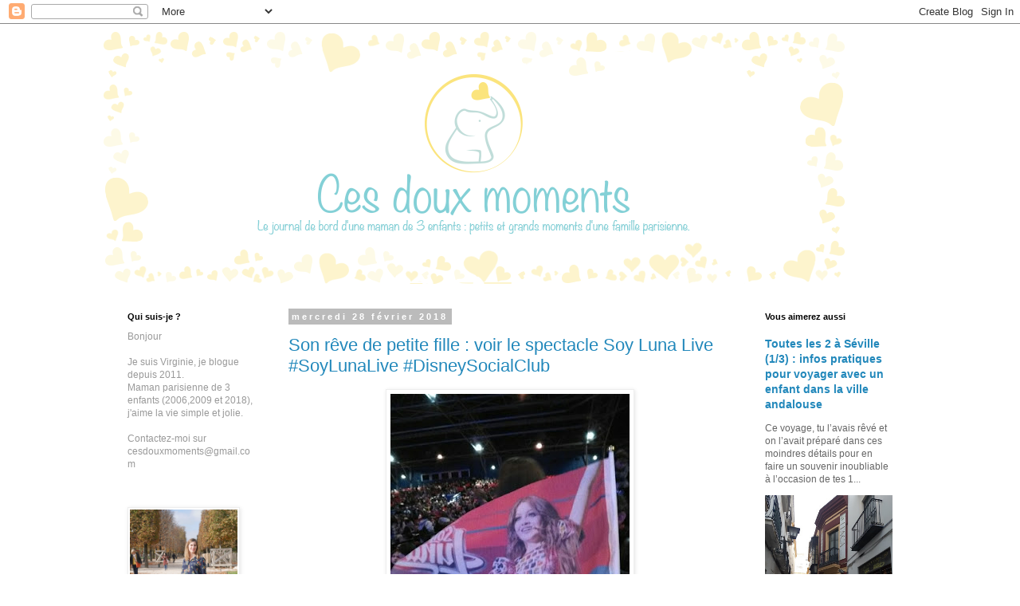

--- FILE ---
content_type: text/html; charset=UTF-8
request_url: https://www.cesdouxmoments.com/2018/02/
body_size: 40606
content:
<!DOCTYPE html>
<html class='v2' dir='ltr' lang='fr'>
<head>
<link href='https://www.blogger.com/static/v1/widgets/335934321-css_bundle_v2.css' rel='stylesheet' type='text/css'/>
<meta content='width=1100' name='viewport'/>
<meta content='text/html; charset=UTF-8' http-equiv='Content-Type'/>
<meta content='blogger' name='generator'/>
<link href='https://www.cesdouxmoments.com/favicon.ico' rel='icon' type='image/x-icon'/>
<link href='https://www.cesdouxmoments.com/2018/02/' rel='canonical'/>
<link rel="alternate" type="application/atom+xml" title="Ces doux moments - Atom" href="https://www.cesdouxmoments.com/feeds/posts/default" />
<link rel="alternate" type="application/rss+xml" title="Ces doux moments - RSS" href="https://www.cesdouxmoments.com/feeds/posts/default?alt=rss" />
<link rel="service.post" type="application/atom+xml" title="Ces doux moments - Atom" href="https://www.blogger.com/feeds/1794404618429427280/posts/default" />
<!--Can't find substitution for tag [blog.ieCssRetrofitLinks]-->
<meta content='https://www.cesdouxmoments.com/2018/02/' property='og:url'/>
<meta content='Ces doux moments' property='og:title'/>
<meta content='


' property='og:description'/>
<title>Ces doux moments: février 2018</title>
<style id='page-skin-1' type='text/css'><!--
/*
-----------------------------------------------
Blogger Template Style
Name:     Simple
Designer: Blogger
URL:      www.blogger.com
----------------------------------------------- */
/* Content
----------------------------------------------- */
body {
font: normal normal 12px 'Trebuchet MS', Trebuchet, Verdana, sans-serif;
color: #666666;
background: #ffffff none repeat scroll top left;
padding: 0 0 0 0;
}
html body .region-inner {
min-width: 0;
max-width: 100%;
width: auto;
}
h2 {
font-size: 22px;
}
a:link {
text-decoration:none;
color: #2288bb;
}
a:visited {
text-decoration:none;
color: #2288bb;
}
a:hover {
text-decoration:underline;
color: #33aaff;
}
.body-fauxcolumn-outer .fauxcolumn-inner {
background: transparent none repeat scroll top left;
_background-image: none;
}
.body-fauxcolumn-outer .cap-top {
position: absolute;
z-index: 1;
height: 400px;
width: 100%;
}
.body-fauxcolumn-outer .cap-top .cap-left {
width: 100%;
background: transparent none repeat-x scroll top left;
_background-image: none;
}
.content-outer {
-moz-box-shadow: 0 0 0 rgba(0, 0, 0, .15);
-webkit-box-shadow: 0 0 0 rgba(0, 0, 0, .15);
-goog-ms-box-shadow: 0 0 0 #333333;
box-shadow: 0 0 0 rgba(0, 0, 0, .15);
margin-bottom: 1px;
}
.content-inner {
padding: 10px 40px;
}
.content-inner {
background-color: #ffffff;
}
/* Header
----------------------------------------------- */
.header-outer {
background: transparent none repeat-x scroll 0 -400px;
_background-image: none;
}
.Header h1 {
font: normal normal 40px 'Trebuchet MS',Trebuchet,Verdana,sans-serif;
color: #000000;
text-shadow: 0 0 0 rgba(0, 0, 0, .2);
}
.Header h1 a {
color: #000000;
}
.Header .description {
font-size: 18px;
color: #000000;
}
.header-inner .Header .titlewrapper {
padding: 22px 0;
}
.header-inner .Header .descriptionwrapper {
padding: 0 0;
}
/* Tabs
----------------------------------------------- */
.tabs-inner .section:first-child {
border-top: 0 solid #dddddd;
}
.tabs-inner .section:first-child ul {
margin-top: -1px;
border-top: 1px solid #dddddd;
border-left: 1px solid #dddddd;
border-right: 1px solid #dddddd;
}
.tabs-inner .widget ul {
background: transparent none repeat-x scroll 0 -800px;
_background-image: none;
border-bottom: 1px solid #dddddd;
margin-top: 0;
margin-left: -30px;
margin-right: -30px;
}
.tabs-inner .widget li a {
display: inline-block;
padding: .6em 1em;
font: normal normal 12px 'Trebuchet MS', Trebuchet, Verdana, sans-serif;
color: #000000;
border-left: 1px solid #ffffff;
border-right: 1px solid #dddddd;
}
.tabs-inner .widget li:first-child a {
border-left: none;
}
.tabs-inner .widget li.selected a, .tabs-inner .widget li a:hover {
color: #000000;
background-color: #eeeeee;
text-decoration: none;
}
/* Columns
----------------------------------------------- */
.main-outer {
border-top: 0 solid transparent;
}
.fauxcolumn-left-outer .fauxcolumn-inner {
border-right: 1px solid transparent;
}
.fauxcolumn-right-outer .fauxcolumn-inner {
border-left: 1px solid transparent;
}
/* Headings
----------------------------------------------- */
div.widget > h2,
div.widget h2.title {
margin: 0 0 1em 0;
font: normal bold 11px 'Trebuchet MS',Trebuchet,Verdana,sans-serif;
color: #000000;
}
/* Widgets
----------------------------------------------- */
.widget .zippy {
color: #999999;
text-shadow: 2px 2px 1px rgba(0, 0, 0, .1);
}
.widget .popular-posts ul {
list-style: none;
}
/* Posts
----------------------------------------------- */
h2.date-header {
font: normal bold 11px Arial, Tahoma, Helvetica, FreeSans, sans-serif;
}
.date-header span {
background-color: #bbbbbb;
color: #ffffff;
padding: 0.4em;
letter-spacing: 3px;
margin: inherit;
}
.main-inner {
padding-top: 35px;
padding-bottom: 65px;
}
.main-inner .column-center-inner {
padding: 0 0;
}
.main-inner .column-center-inner .section {
margin: 0 1em;
}
.post {
margin: 0 0 45px 0;
}
h3.post-title, .comments h4 {
font: normal normal 22px 'Trebuchet MS',Trebuchet,Verdana,sans-serif;
margin: .75em 0 0;
}
.post-body {
font-size: 110%;
line-height: 1.4;
position: relative;
}
.post-body img, .post-body .tr-caption-container, .Profile img, .Image img,
.BlogList .item-thumbnail img {
padding: 2px;
background: #ffffff;
border: 1px solid #eeeeee;
-moz-box-shadow: 1px 1px 5px rgba(0, 0, 0, .1);
-webkit-box-shadow: 1px 1px 5px rgba(0, 0, 0, .1);
box-shadow: 1px 1px 5px rgba(0, 0, 0, .1);
}
.post-body img, .post-body .tr-caption-container {
padding: 5px;
}
.post-body .tr-caption-container {
color: #666666;
}
.post-body .tr-caption-container img {
padding: 0;
background: transparent;
border: none;
-moz-box-shadow: 0 0 0 rgba(0, 0, 0, .1);
-webkit-box-shadow: 0 0 0 rgba(0, 0, 0, .1);
box-shadow: 0 0 0 rgba(0, 0, 0, .1);
}
.post-header {
margin: 0 0 1.5em;
line-height: 1.6;
font-size: 90%;
}
.post-footer {
margin: 20px -2px 0;
padding: 5px 10px;
color: #666666;
background-color: #eeeeee;
border-bottom: 1px solid #eeeeee;
line-height: 1.6;
font-size: 90%;
}
#comments .comment-author {
padding-top: 1.5em;
border-top: 1px solid transparent;
background-position: 0 1.5em;
}
#comments .comment-author:first-child {
padding-top: 0;
border-top: none;
}
.avatar-image-container {
margin: .2em 0 0;
}
#comments .avatar-image-container img {
border: 1px solid #eeeeee;
}
/* Comments
----------------------------------------------- */
.comments .comments-content .icon.blog-author {
background-repeat: no-repeat;
background-image: url([data-uri]);
}
.comments .comments-content .loadmore a {
border-top: 1px solid #999999;
border-bottom: 1px solid #999999;
}
.comments .comment-thread.inline-thread {
background-color: #eeeeee;
}
.comments .continue {
border-top: 2px solid #999999;
}
/* Accents
---------------------------------------------- */
.section-columns td.columns-cell {
border-left: 1px solid transparent;
}
.blog-pager {
background: transparent url(https://resources.blogblog.com/blogblog/data/1kt/simple/paging_dot.png) repeat-x scroll top center;
}
.blog-pager-older-link, .home-link,
.blog-pager-newer-link {
background-color: #ffffff;
padding: 5px;
}
.footer-outer {
border-top: 1px dashed #bbbbbb;
}
/* Mobile
----------------------------------------------- */
body.mobile  {
background-size: auto;
}
.mobile .body-fauxcolumn-outer {
background: transparent none repeat scroll top left;
}
.mobile .body-fauxcolumn-outer .cap-top {
background-size: 100% auto;
}
.mobile .content-outer {
-webkit-box-shadow: 0 0 3px rgba(0, 0, 0, .15);
box-shadow: 0 0 3px rgba(0, 0, 0, .15);
}
.mobile .tabs-inner .widget ul {
margin-left: 0;
margin-right: 0;
}
.mobile .post {
margin: 0;
}
.mobile .main-inner .column-center-inner .section {
margin: 0;
}
.mobile .date-header span {
padding: 0.1em 10px;
margin: 0 -10px;
}
.mobile h3.post-title {
margin: 0;
}
.mobile .blog-pager {
background: transparent none no-repeat scroll top center;
}
.mobile .footer-outer {
border-top: none;
}
.mobile .main-inner, .mobile .footer-inner {
background-color: #ffffff;
}
.mobile-index-contents {
color: #666666;
}
.mobile-link-button {
background-color: #2288bb;
}
.mobile-link-button a:link, .mobile-link-button a:visited {
color: #ffffff;
}
.mobile .tabs-inner .section:first-child {
border-top: none;
}
.mobile .tabs-inner .PageList .widget-content {
background-color: #eeeeee;
color: #000000;
border-top: 1px solid #dddddd;
border-bottom: 1px solid #dddddd;
}
.mobile .tabs-inner .PageList .widget-content .pagelist-arrow {
border-left: 1px solid #dddddd;
}

--></style>
<style id='template-skin-1' type='text/css'><!--
body {
min-width: 1100px;
}
.content-outer, .content-fauxcolumn-outer, .region-inner {
min-width: 1100px;
max-width: 1100px;
_width: 1100px;
}
.main-inner .columns {
padding-left: 220px;
padding-right: 220px;
}
.main-inner .fauxcolumn-center-outer {
left: 220px;
right: 220px;
/* IE6 does not respect left and right together */
_width: expression(this.parentNode.offsetWidth -
parseInt("220px") -
parseInt("220px") + 'px');
}
.main-inner .fauxcolumn-left-outer {
width: 220px;
}
.main-inner .fauxcolumn-right-outer {
width: 220px;
}
.main-inner .column-left-outer {
width: 220px;
right: 100%;
margin-left: -220px;
}
.main-inner .column-right-outer {
width: 220px;
margin-right: -220px;
}
#layout {
min-width: 0;
}
#layout .content-outer {
min-width: 0;
width: 800px;
}
#layout .region-inner {
min-width: 0;
width: auto;
}
body#layout div.add_widget {
padding: 8px;
}
body#layout div.add_widget a {
margin-left: 32px;
}
--></style>
<link href='https://www.blogger.com/dyn-css/authorization.css?targetBlogID=1794404618429427280&amp;zx=2f7c0bd4-fd8e-4072-88c5-20fac85e86ed' media='none' onload='if(media!=&#39;all&#39;)media=&#39;all&#39;' rel='stylesheet'/><noscript><link href='https://www.blogger.com/dyn-css/authorization.css?targetBlogID=1794404618429427280&amp;zx=2f7c0bd4-fd8e-4072-88c5-20fac85e86ed' rel='stylesheet'/></noscript>
<meta name='google-adsense-platform-account' content='ca-host-pub-1556223355139109'/>
<meta name='google-adsense-platform-domain' content='blogspot.com'/>

</head>
<body class='loading variant-simplysimple'>
<div class='navbar section' id='navbar' name='Navbar'><div class='widget Navbar' data-version='1' id='Navbar1'><script type="text/javascript">
    function setAttributeOnload(object, attribute, val) {
      if(window.addEventListener) {
        window.addEventListener('load',
          function(){ object[attribute] = val; }, false);
      } else {
        window.attachEvent('onload', function(){ object[attribute] = val; });
      }
    }
  </script>
<div id="navbar-iframe-container"></div>
<script type="text/javascript" src="https://apis.google.com/js/platform.js"></script>
<script type="text/javascript">
      gapi.load("gapi.iframes:gapi.iframes.style.bubble", function() {
        if (gapi.iframes && gapi.iframes.getContext) {
          gapi.iframes.getContext().openChild({
              url: 'https://www.blogger.com/navbar/1794404618429427280?origin\x3dhttps://www.cesdouxmoments.com',
              where: document.getElementById("navbar-iframe-container"),
              id: "navbar-iframe"
          });
        }
      });
    </script><script type="text/javascript">
(function() {
var script = document.createElement('script');
script.type = 'text/javascript';
script.src = '//pagead2.googlesyndication.com/pagead/js/google_top_exp.js';
var head = document.getElementsByTagName('head')[0];
if (head) {
head.appendChild(script);
}})();
</script>
</div></div>
<div class='body-fauxcolumns'>
<div class='fauxcolumn-outer body-fauxcolumn-outer'>
<div class='cap-top'>
<div class='cap-left'></div>
<div class='cap-right'></div>
</div>
<div class='fauxborder-left'>
<div class='fauxborder-right'></div>
<div class='fauxcolumn-inner'>
</div>
</div>
<div class='cap-bottom'>
<div class='cap-left'></div>
<div class='cap-right'></div>
</div>
</div>
</div>
<div class='content'>
<div class='content-fauxcolumns'>
<div class='fauxcolumn-outer content-fauxcolumn-outer'>
<div class='cap-top'>
<div class='cap-left'></div>
<div class='cap-right'></div>
</div>
<div class='fauxborder-left'>
<div class='fauxborder-right'></div>
<div class='fauxcolumn-inner'>
</div>
</div>
<div class='cap-bottom'>
<div class='cap-left'></div>
<div class='cap-right'></div>
</div>
</div>
</div>
<div class='content-outer'>
<div class='content-cap-top cap-top'>
<div class='cap-left'></div>
<div class='cap-right'></div>
</div>
<div class='fauxborder-left content-fauxborder-left'>
<div class='fauxborder-right content-fauxborder-right'></div>
<div class='content-inner'>
<header>
<div class='header-outer'>
<div class='header-cap-top cap-top'>
<div class='cap-left'></div>
<div class='cap-right'></div>
</div>
<div class='fauxborder-left header-fauxborder-left'>
<div class='fauxborder-right header-fauxborder-right'></div>
<div class='region-inner header-inner'>
<div class='header section' id='header' name='En-tête'><div class='widget Header' data-version='1' id='Header1'>
<div id='header-inner'>
<a href='https://www.cesdouxmoments.com/' style='display: block'>
<img alt='Ces doux moments' height='316px; ' id='Header1_headerimg' src='https://blogger.googleusercontent.com/img/b/R29vZ2xl/AVvXsEhQZ8o23dKjgOPu_PoNQSA3rl9roWlCiJeaue73GzsqoEBorMzUNyY8qr46YGZ77oVAp6CHONE8JJzW_c9bw07gJ4r-Wo7krucDA7udog_NIyZG0vSiUQFRYLwEVpwSeH7PxtjI6xwJplk/s1600/54256594_2315154668807316_5925832357578801152_n.png' style='display: block' width='930px; '/>
</a>
</div>
</div></div>
</div>
</div>
<div class='header-cap-bottom cap-bottom'>
<div class='cap-left'></div>
<div class='cap-right'></div>
</div>
</div>
</header>
<div class='tabs-outer'>
<div class='tabs-cap-top cap-top'>
<div class='cap-left'></div>
<div class='cap-right'></div>
</div>
<div class='fauxborder-left tabs-fauxborder-left'>
<div class='fauxborder-right tabs-fauxborder-right'></div>
<div class='region-inner tabs-inner'>
<div class='tabs no-items section' id='crosscol' name='Toutes les colonnes'></div>
<div class='tabs no-items section' id='crosscol-overflow' name='Cross-Column 2'></div>
</div>
</div>
<div class='tabs-cap-bottom cap-bottom'>
<div class='cap-left'></div>
<div class='cap-right'></div>
</div>
</div>
<div class='main-outer'>
<div class='main-cap-top cap-top'>
<div class='cap-left'></div>
<div class='cap-right'></div>
</div>
<div class='fauxborder-left main-fauxborder-left'>
<div class='fauxborder-right main-fauxborder-right'></div>
<div class='region-inner main-inner'>
<div class='columns fauxcolumns'>
<div class='fauxcolumn-outer fauxcolumn-center-outer'>
<div class='cap-top'>
<div class='cap-left'></div>
<div class='cap-right'></div>
</div>
<div class='fauxborder-left'>
<div class='fauxborder-right'></div>
<div class='fauxcolumn-inner'>
</div>
</div>
<div class='cap-bottom'>
<div class='cap-left'></div>
<div class='cap-right'></div>
</div>
</div>
<div class='fauxcolumn-outer fauxcolumn-left-outer'>
<div class='cap-top'>
<div class='cap-left'></div>
<div class='cap-right'></div>
</div>
<div class='fauxborder-left'>
<div class='fauxborder-right'></div>
<div class='fauxcolumn-inner'>
</div>
</div>
<div class='cap-bottom'>
<div class='cap-left'></div>
<div class='cap-right'></div>
</div>
</div>
<div class='fauxcolumn-outer fauxcolumn-right-outer'>
<div class='cap-top'>
<div class='cap-left'></div>
<div class='cap-right'></div>
</div>
<div class='fauxborder-left'>
<div class='fauxborder-right'></div>
<div class='fauxcolumn-inner'>
</div>
</div>
<div class='cap-bottom'>
<div class='cap-left'></div>
<div class='cap-right'></div>
</div>
</div>
<!-- corrects IE6 width calculation -->
<div class='columns-inner'>
<div class='column-center-outer'>
<div class='column-center-inner'>
<div class='main section' id='main' name='Principal'><div class='widget Blog' data-version='1' id='Blog1'>
<div class='blog-posts hfeed'>

          <div class="date-outer">
        
<h2 class='date-header'><span>mercredi 28 février 2018</span></h2>

          <div class="date-posts">
        
<div class='post-outer'>
<div class='post hentry uncustomized-post-template' itemprop='blogPost' itemscope='itemscope' itemtype='http://schema.org/BlogPosting'>
<meta content='https://blogger.googleusercontent.com/img/b/R29vZ2xl/AVvXsEhMBA-gepseKvNLbBrt9IfjNU2MJvB0_RmK_kMJb2wrkmqEss9tuLRV7ivlC_PKSF2Jg7L_2w645TMsNqAwmMcOgC1HNXBgOGtBQUabIrGCXuJ0L9khlhprAJo-cl3nD44BNAW_zCCCGQU/s400/95_IMG_20180224_1935551.jpg' itemprop='image_url'/>
<meta content='1794404618429427280' itemprop='blogId'/>
<meta content='2692255140179255005' itemprop='postId'/>
<a name='2692255140179255005'></a>
<h3 class='post-title entry-title' itemprop='name'>
<a href='https://www.cesdouxmoments.com/2018/02/son-reve-de-petite-fille-voir-le.html'>Son rêve de petite fille : voir le spectacle Soy Luna Live #SoyLunaLive #DisneySocialClub</a>
</h3>
<div class='post-header'>
<div class='post-header-line-1'></div>
</div>
<div class='post-body entry-content' id='post-body-2692255140179255005' itemprop='description articleBody'>
<div class="separator" style="clear: both; text-align: center;">
<a href="https://blogger.googleusercontent.com/img/b/R29vZ2xl/AVvXsEhMBA-gepseKvNLbBrt9IfjNU2MJvB0_RmK_kMJb2wrkmqEss9tuLRV7ivlC_PKSF2Jg7L_2w645TMsNqAwmMcOgC1HNXBgOGtBQUabIrGCXuJ0L9khlhprAJo-cl3nD44BNAW_zCCCGQU/s1600/95_IMG_20180224_1935551.jpg" imageanchor="1" style="margin-left: 1em; margin-right: 1em;"><img border="0" data-original-height="580" data-original-width="435" height="400" src="https://blogger.googleusercontent.com/img/b/R29vZ2xl/AVvXsEhMBA-gepseKvNLbBrt9IfjNU2MJvB0_RmK_kMJb2wrkmqEss9tuLRV7ivlC_PKSF2Jg7L_2w645TMsNqAwmMcOgC1HNXBgOGtBQUabIrGCXuJ0L9khlhprAJo-cl3nD44BNAW_zCCCGQU/s400/95_IMG_20180224_1935551.jpg" width="300" /></a></div>
<br />
<div class="MsoNormal">
<br /></div>
<div class="MsoNormal">
<span style="color: #444444; font-family: &quot;arial&quot; , &quot;helvetica&quot; , sans-serif;">Si vous avez une fillette entre 6 et 12 ans, vous avez sans
doute déjà entendu parler de Soy Luna, la célèbre série Disney qui met en scène
des adolescents fans de Roller et de musique. Ma fille a tout de suite accroché
avec cette série latina au style coloré et au rythme contemporain. Les personnages
sont plutôt attachants, pas trop stéréotypés et le message véhiculé est
positif. Au fil des saisons, Luna et ses amis vivent des aventures et se
découvrent en tant qu&#8217;adultes.&nbsp;</span></div>
<div class="MsoNormal">
<span style="color: #444444; font-family: &quot;arial&quot; , &quot;helvetica&quot; , sans-serif;"><br />
Evidemment, ils chantent, dansent et font du roller ce qui rend leur vie encore
plus attrayante&nbsp;!<o:p></o:p></span></div>
<div class="MsoNormal">
<span style="color: #444444; font-family: &quot;arial&quot; , &quot;helvetica&quot; , sans-serif;"><br /></span></div>
<div class="MsoNormal">
<span style="color: #444444; font-family: &quot;arial&quot; , &quot;helvetica&quot; , sans-serif;">Ma fille a commencé par regarder la série, puis à vouloir
des objets à l&#8217;effigie de la star (posters, jeux, vêtements ou parure de lit
par exemple). On a aussi acheté le CD qu&#8217;elle se passe en boucle et dont elle
connait les paroles des chansons même en espagnol. Et bien sûr, elle s&#8217;est mise
au Roller&nbsp;!<o:p></o:p></span></div>
<div class="MsoNormal">
<span style="color: #444444; font-family: &quot;arial&quot; , &quot;helvetica&quot; , sans-serif;"><br /></span></div>
<div class="MsoNormal">
<span style="color: #444444; font-family: &quot;arial&quot; , &quot;helvetica&quot; , sans-serif;">En juin dernier, lors d&#8217;un déplacement en métro, nous sommes
tombés sur les affiches annonçant le spectacle Soy Luna Live et ni une ni deux,
nous avons réservé deux places pour le show&nbsp;! C&#8217;était un peu l&#8217;aboutissement
de son rêve, l&#8217;opportunité de voir ses idoles en vrai. <o:p></o:p></span></div>
<div class="MsoNormal">
<div class="separator" style="clear: both; text-align: center;">
<a href="https://blogger.googleusercontent.com/img/b/R29vZ2xl/AVvXsEgZ8F__XzDDYHpiB84zGp97bEWdyKjB5pZlFUxpoLg95157qEtNRfeTzbCX_6i8Mf4m_s3NCAYPraC1FZl0y0RUYEWDEWbalkCGgtY2_Rsl8JMVu3jL-miL-lQ59KcKSvj447-z2ezvD-A/s1600/imager.jpg" imageanchor="1" style="margin-left: 1em; margin-right: 1em;"><img border="0" data-original-height="750" data-original-width="635" height="400" src="https://blogger.googleusercontent.com/img/b/R29vZ2xl/AVvXsEgZ8F__XzDDYHpiB84zGp97bEWdyKjB5pZlFUxpoLg95157qEtNRfeTzbCX_6i8Mf4m_s3NCAYPraC1FZl0y0RUYEWDEWbalkCGgtY2_Rsl8JMVu3jL-miL-lQ59KcKSvj447-z2ezvD-A/s400/imager.jpg" width="337" /></a></div>
<span style="color: #444444; font-family: &quot;arial&quot; , &quot;helvetica&quot; , sans-serif;"><br /></span></div>
<div class="MsoNormal">
<span style="color: #444444; font-family: &quot;arial&quot; , &quot;helvetica&quot; , sans-serif;">J&#8217;avais prévu de partager avec elle ce moment mais c&#8217;était
sans compter sur un petit invité qui 9 mois plus tard m&#8217;empêcherait de découvrir
ce show. Mais peu importe car son plaisir n&#8217;en a pas été gâché pour autant&nbsp;!<o:p></o:p></span></div>
<div class="MsoNormal">
<span style="color: #444444; font-family: &quot;arial&quot; , &quot;helvetica&quot; , sans-serif;"><br /></span></div>
<div class="MsoNormal">
<span style="color: #444444; font-family: &quot;arial&quot; , &quot;helvetica&quot; , sans-serif;">Elle a eu beaucoup de chance en plus car elle a vu le spectacle
2 fois au Zénith de Paris : une première fois avec les places que j&#8217;avais achetées et une autre
grâce au Disney Social Club qui nous a invitées le dimanche.<o:p></o:p></span></div>
<div class="MsoNormal">
<span style="color: #444444; font-family: &quot;arial&quot; , &quot;helvetica&quot; , sans-serif;"><br /></span></div>
<div class="MsoNormal">
<span style="color: #444444; font-family: &quot;arial&quot; , &quot;helvetica&quot; , sans-serif;">Elle a ainsi passé l&#8217;un des grands moments de sa vie de
petite fille et s&#8217;est créée des souvenirs d&#8217;enfance en profitant d&#8217;un spectacle
rythmé où elle a retrouvé toutes les chansons qu&#8217;elle aime interprétées par la
troupe qu&#8217;elle adore. Voir en vrai les héros de sa série a été un grand moment.
<o:p></o:p></span><br />
<span style="color: #444444; font-family: &quot;arial&quot; , &quot;helvetica&quot; , sans-serif;"><br /></span></div>
<div class="MsoNormal">
<div class="separator" style="clear: both; text-align: center;">
<a href="https://blogger.googleusercontent.com/img/b/R29vZ2xl/AVvXsEiREiOReV3ce8aQRu1z1JTDUgvPdt2eixCXQk8lig91KDhTx7jzd-aeaeORGWBjDPPF8zCdXqPsqATXPmtPpGV5m2grB2skDLJG-W8NzpbLa7uZocdzRGMwwzUt5uoUAxzCabSk28WyJh0/s1600/574_IMG_20180225_1549191.jpg" imageanchor="1" style="margin-left: 1em; margin-right: 1em;"><img border="0" data-original-height="435" data-original-width="580" height="300" src="https://blogger.googleusercontent.com/img/b/R29vZ2xl/AVvXsEiREiOReV3ce8aQRu1z1JTDUgvPdt2eixCXQk8lig91KDhTx7jzd-aeaeORGWBjDPPF8zCdXqPsqATXPmtPpGV5m2grB2skDLJG-W8NzpbLa7uZocdzRGMwwzUt5uoUAxzCabSk28WyJh0/s400/574_IMG_20180225_1549191.jpg" width="400" /></a></div>
<br />
<div class="separator" style="clear: both; text-align: center;">
<a href="https://blogger.googleusercontent.com/img/b/R29vZ2xl/AVvXsEiTodWlqtW1WXVY5KXPj1-y5LLUOH7HO_r-UdfxpYExGh5ZP3Dnu-QcCeT8h2-51IDJ2KNUYMEHEXEfCbyhdmVY79bCWZQRLK-90WF-HTe5LSjXzQZglRZPhsA9TJUs9f2M65F6yPWFi9s/s1600/IMG_70371.jpg" imageanchor="1" style="margin-left: 1em; margin-right: 1em;"><img border="0" data-original-height="1080" data-original-width="806" height="400" src="https://blogger.googleusercontent.com/img/b/R29vZ2xl/AVvXsEiTodWlqtW1WXVY5KXPj1-y5LLUOH7HO_r-UdfxpYExGh5ZP3Dnu-QcCeT8h2-51IDJ2KNUYMEHEXEfCbyhdmVY79bCWZQRLK-90WF-HTe5LSjXzQZglRZPhsA9TJUs9f2M65F6yPWFi9s/s400/IMG_70371.jpg" width="297" /></a></div>
<span style="color: #444444; font-family: &quot;arial&quot; , &quot;helvetica&quot; , sans-serif;"><br /></span></div>
<div class="MsoNormal">
<span style="color: #444444; font-family: &quot;arial&quot; , &quot;helvetica&quot; , sans-serif;">Le show bien ficelé lui a beaucoup plu et elle n&#8217;a pas été
déçue.<o:p></o:p></span></div>
<div class="MsoNormal">
<span style="color: #444444; font-family: &quot;arial&quot; , &quot;helvetica&quot; , sans-serif;"><br /></span></div>
<div class="MsoNormal">
<span style="color: #444444; font-family: &quot;arial&quot; , &quot;helvetica&quot; , sans-serif;">Afin de vous donner une vision fidèle du spectacle, j&#8217;ai
décidé de lui préparer une petite session de questions/réponses à laquelle elle
s&#8217;est gentiment soumise.<o:p></o:p></span><br />
<span style="color: #444444; font-family: &quot;arial&quot; , &quot;helvetica&quot; , sans-serif;"><br /></span></div>
<div class="MsoNormal">
<div class="separator" style="clear: both; text-align: center;">
<a href="https://blogger.googleusercontent.com/img/b/R29vZ2xl/AVvXsEg9PJh5eGsHazUomxQTGO2mgF5f5evkpxuFPZwQLbU8Ia_nAUyJrAmvpzvM9yM4-VExjFW7dLooHjsQhPQHHxqDlgJToIM3-2zjp8IZFSUz_EaVNsjBJ24R88N7yO-UCUx05iiDWA1GTE4/s1600/Lectures+fev+2018+%252857%2529.JPG" imageanchor="1" style="margin-left: 1em; margin-right: 1em;"><img border="0" data-original-height="1202" data-original-width="1600" height="300" src="https://blogger.googleusercontent.com/img/b/R29vZ2xl/AVvXsEg9PJh5eGsHazUomxQTGO2mgF5f5evkpxuFPZwQLbU8Ia_nAUyJrAmvpzvM9yM4-VExjFW7dLooHjsQhPQHHxqDlgJToIM3-2zjp8IZFSUz_EaVNsjBJ24R88N7yO-UCUx05iiDWA1GTE4/s400/Lectures+fev+2018+%252857%2529.JPG" width="400" /></a></div>
<span style="color: #444444; font-family: &quot;arial&quot; , &quot;helvetica&quot; , sans-serif;"><b><br /></b></span></div>
<div class="MsoNormal">
<span style="color: #444444; font-family: &quot;arial&quot; , &quot;helvetica&quot; , sans-serif;"><b>Comment as-tu découvert Soy Luna&nbsp;?</b><o:p></o:p></span></div>
<div class="MsoNormal">
<span style="color: #444444; font-family: &quot;arial&quot; , &quot;helvetica&quot; , sans-serif;"><b><br /></b></span></div>
<div class="MsoNormal">
<span style="color: #444444; font-family: &quot;arial&quot; , &quot;helvetica&quot; , sans-serif;">Je l&#8217;ai découvert à la télé et j&#8217;ai adoré découvrir le
roller d&#8217;abord. Ensuite je me suis attachée au personnage de Soy Luna car comme
elle je suis très tête en l&#8217;air. Et en plus je la trouve très jolie. Et la série
montre qu&#8217;on peut réaliser ses rêves en travaillant et en y croyant. Luna ne réussit
pas à chaque fois mais elle ne baisse jamais les bras.<o:p></o:p></span></div>
<div class="MsoNormal">
<span style="color: #444444; font-family: &quot;arial&quot; , &quot;helvetica&quot; , sans-serif;"><br /></span></div>
<div class="MsoNormal">
<span style="color: #444444; font-family: &quot;arial&quot; , &quot;helvetica&quot; , sans-serif;"><b>Pourquoi est-ce que tu rêvais de voir ce spectacle&nbsp;?</b><o:p></o:p></span></div>
<div class="MsoNormal">
<span style="color: #444444; font-family: &quot;arial&quot; , &quot;helvetica&quot; , sans-serif;"><br /></span></div>
<div class="MsoNormal">
<span style="color: #444444; font-family: &quot;arial&quot; , &quot;helvetica&quot; , sans-serif;">C&#8217;est mon idole et je connais très bien ses chansons. J&#8217;avais
envie de la voir en vrai avec les autres acteurs. <span style="mso-spacerun: yes;">&nbsp;</span>Luna est un personnage et je voulais découvrir
Karol Sevilla en vrai.<o:p></o:p></span></div>
<div class="MsoNormal">
<span style="color: #444444; font-family: &quot;arial&quot; , &quot;helvetica&quot; , sans-serif;"><br /></span></div>
<div class="MsoNormal">
<span style="color: #444444; font-family: &quot;arial&quot; , &quot;helvetica&quot; , sans-serif;"><b>Quel est ton personnage féminin préféré&nbsp;?</b><o:p></o:p></span></div>
<div class="MsoNormal">
<span style="color: #444444; font-family: &quot;arial&quot; , &quot;helvetica&quot; , sans-serif;"><b><br /></b></span></div>
<div class="MsoNormal">
<span style="color: #444444; font-family: &quot;arial&quot; , &quot;helvetica&quot; , sans-serif;"><span style="mso-spacerun: yes;">&nbsp;</span>C&#8217;est Luna évidemment
mais ensuite je trouve Ambre très jolie et Nina me plait par son caractère et
sa gentillesse envers Luna.<o:p></o:p></span></div>
<div class="MsoNormal">
<span style="color: #444444; font-family: &quot;arial&quot; , &quot;helvetica&quot; , sans-serif;"><br /></span></div>
<div class="MsoNormal">
<span style="color: #444444; font-family: &quot;arial&quot; , &quot;helvetica&quot; , sans-serif;"><b>Quel est ton personnage masculin préféré&nbsp;?&nbsp;</b></span></div>
<div class="MsoNormal">
<span style="color: #444444; font-family: &quot;arial&quot; , &quot;helvetica&quot; , sans-serif;"><b><br /></b></span></div>
<div class="MsoNormal">
<span style="color: #444444; font-family: &quot;arial&quot; , &quot;helvetica&quot; , sans-serif;">C&#8217;est Matteo
car j&#8217;aime bien son caractère un peu rebelle et il chante très bien.<o:p></o:p></span></div>
<div class="MsoNormal">
<span style="color: #444444; font-family: &quot;arial&quot; , &quot;helvetica&quot; , sans-serif;"><br /></span></div>
<div class="MsoNormal">
<span style="color: #444444; font-family: &quot;arial&quot; , &quot;helvetica&quot; , sans-serif;"><b>Alors plutôt Lutteo ou Lumon&nbsp;? </b><o:p></o:p></span></div>
<div class="MsoNormal">
<span style="color: #444444; font-family: &quot;arial&quot; , &quot;helvetica&quot; , sans-serif;"><b><br /></b></span></div>
<div class="MsoNormal">
<span style="color: #444444; font-family: &quot;arial&quot; , &quot;helvetica&quot; , sans-serif;">Lutteo&nbsp;!<o:p></o:p></span></div>
<div class="MsoNormal">
<span style="color: #444444; font-family: &quot;arial&quot; , &quot;helvetica&quot; , sans-serif;"><br /></span></div>
<div class="MsoNormal">
<span style="color: #444444; font-family: &quot;arial&quot; , &quot;helvetica&quot; , sans-serif;"><b>Quelle partie du spectacle as-tu préféré&nbsp;? </b><o:p></o:p></span></div>
<div class="MsoNormal">
<span style="color: #444444; font-family: &quot;arial&quot; , &quot;helvetica&quot; , sans-serif;"><br /></span></div>
<div class="MsoNormal">
<span style="color: #444444; font-family: &quot;arial&quot; , &quot;helvetica&quot; , sans-serif;">J&#8217;ai adoré le début où ils sont tous sur scène à chanter
Alas et à la fin quand les confettis tombent du ciel et que Luna parle en
français pour remercier son public.<o:p></o:p></span></div>
<div class="MsoNormal">
<span style="color: #444444; font-family: &quot;arial&quot; , &quot;helvetica&quot; , sans-serif;"><br /></span></div>
<div class="MsoNormal">
<span style="color: #444444; font-family: &quot;arial&quot; , &quot;helvetica&quot; , sans-serif;"><b>Tu l&#8217;as vu 2 fois, est-ce que tu as vu de différences entre
les 2 spectacles&nbsp;?</b><o:p></o:p></span></div>
<div class="MsoNormal">
<span style="color: #444444; font-family: &quot;arial&quot; , &quot;helvetica&quot; , sans-serif;"><br /></span></div>
<div class="MsoNormal">
<span style="color: #444444; font-family: &quot;arial&quot; , &quot;helvetica&quot; , sans-serif;"><span style="mso-spacerun: yes;">&nbsp;</span>Il y avait
effectivement des petites différences dans la coiffure d&#8217;Ambre par exemple et
une fois Luna est tombée le 2eme jour. Mais ce n&#8217;est pas grave, cela prouve que
les acteurs s&#8217;impliquent vraiment dans le show. <o:p></o:p></span></div>
<div class="MsoNormal">
<span style="color: #444444; font-family: &quot;arial&quot; , &quot;helvetica&quot; , sans-serif;"><br /></span></div>
<div class="MsoNormal">
<span style="color: #444444; font-family: &quot;arial&quot; , &quot;helvetica&quot; , sans-serif;"><b>Tu as déjà vu des spectacles musicaux comme Grease, Dirty
Dancing ou Flashdance, en quoi le Soy Luna Live était-il différent&nbsp;? </b><o:p></o:p></span></div>
<div class="MsoNormal">
<span style="color: #444444; font-family: &quot;arial&quot; , &quot;helvetica&quot; , sans-serif;"><br /></span></div>
<div class="MsoNormal">
<span style="color: #444444; font-family: &quot;arial&quot; , &quot;helvetica&quot; , sans-serif;">Cette fois je connaissais déjà les acteurs et l&#8217;histoire. J&#8217;avais
hâte de voir mes idoles. Dans les autres comédies, les acteurs chantaient et
dansaient tout en jouant la comédie. Là, en plus ils patinaient. Ils parlaient
moins également, c&#8217;était surtout des chansons. Tout est en espagnol contrairement
aux autres spectacles que j&#8217;ai vus où les acteurs parlaient notre langue.<o:p></o:p></span></div>
<div class="MsoNormal">
<span style="color: #444444; font-family: &quot;arial&quot; , &quot;helvetica&quot; , sans-serif;"><br /></span></div>
<div class="MsoNormal">
<span style="color: #444444; font-family: &quot;arial&quot; , &quot;helvetica&quot; , sans-serif;"><b>Quelle est ta chanson préférée depuis la création de la
série&nbsp;? </b><o:p></o:p></span></div>
<div class="MsoNormal">
<span style="color: #444444; font-family: &quot;arial&quot; , &quot;helvetica&quot; , sans-serif;"><b><br /></b></span></div>
<div class="MsoNormal">
<span style="color: #444444; font-family: &quot;arial&quot; , &quot;helvetica&quot; , sans-serif;">C&#8217;est &#171;&nbsp;Musica en Ti&nbsp;&#187; chantée par Karol Sevilla
car elle célèbre le pouvoir de la musique et comment on peut réaliser ses
rêves. Luna la chante sur scène et c&#8217;était vraiment beau, j&#8217;en ai eu des
frissons.<o:p></o:p></span></div>
<div class="MsoNormal">
<div class="separator" style="clear: both; text-align: center;">
<iframe allowfullscreen="allowfullscreen" class="b-hbp-video b-uploaded" frameborder="0" height="266" id="BLOGGER-video-70083eb978bc3f28-2976" mozallowfullscreen="mozallowfullscreen" src="https://www.blogger.com/video.g?token=AD6v5dxNsUCBDUxPptJfvCgawl29gMCceuNSgLEuvh8clW42yujvIwCUT7sEpI867j5K3y0ItR0OkwGzpFEZH2lGaspjmpayZ4tlteabWCTPh6u7ePD7Ifyy77GtTGIQOXeuuDMVhXc" webkitallowfullscreen="webkitallowfullscreen" width="320"></iframe></div>
<span style="color: #444444; font-family: &quot;arial&quot; , &quot;helvetica&quot; , sans-serif;"><br /></span></div>
<div class="MsoNormal">
<span style="color: #444444; font-family: &quot;arial&quot; , &quot;helvetica&quot; , sans-serif;"><b>Ca te dérange que les acteurs ne chantent qu&#8217;en espagnol&nbsp;?</b></span></div>
<div class="MsoNormal">
<span style="color: #444444; font-family: &quot;arial&quot; , &quot;helvetica&quot; , sans-serif;"><br /></span></div>
<div class="MsoNormal">
<span style="color: #444444; font-family: &quot;arial&quot; , &quot;helvetica&quot; , sans-serif;">
Non, au contraire, je trouve cela super et ainsi j&#8217;ai appris une nouvelle
langue. Mon rêve est évidemment d&#8217;aller au Mexique.<o:p></o:p></span></div>
<div class="MsoNormal">
<span style="color: #444444; font-family: &quot;arial&quot; , &quot;helvetica&quot; , sans-serif;"><br /></span></div>
<div class="MsoNormal">
<span style="color: #444444; font-family: &quot;arial&quot; , &quot;helvetica&quot; , sans-serif;"><b>Qu&#8217;est-ce que voir le spectacle t&#8217;a apporté en plus&nbsp;? </b><o:p></o:p></span></div>
<div class="MsoNormal">
<span style="color: #444444; font-family: &quot;arial&quot; , &quot;helvetica&quot; , sans-serif;"><b><br /></b></span></div>
<div class="MsoNormal">
<span style="color: #444444; font-family: &quot;arial&quot; , &quot;helvetica&quot; , sans-serif;">Cela m&#8217;a apporté des émotions, comme toutes les petites
filles présentes, je pense. La salle était remplie, il y avait une ambiance de
folie. Avant le lever de rideau, les enfants tapaient des pieds. Je n&#8217;avais
jamais vu ça.<o:p></o:p></span></div>
<div class="MsoNormal">
<span style="color: #444444; font-family: &quot;arial&quot; , &quot;helvetica&quot; , sans-serif;"><b><br /></b></span></div>
<div class="MsoNormal">
<span style="color: #444444; font-family: &quot;arial&quot; , &quot;helvetica&quot; , sans-serif;"><b>Qu&#8217;est-ce que tu aimerais partager avec Karol Sevilla
maintenant&nbsp;?</b><o:p></o:p></span></div>
<div class="MsoNormal">
<span style="color: #444444; font-family: &quot;arial&quot; , &quot;helvetica&quot; , sans-serif;"><b><br /></b></span></div>
<div class="MsoNormal">
<span style="color: #444444; font-family: &quot;arial&quot; , &quot;helvetica&quot; , sans-serif;">J&#8217;aimerai beaucoup chanter avec elle et la rencontrer en
vrai comme ma maman qui l&#8217;avait vu avec Matteo lors d&#8217;une ITW exclusive avec le
Disney Social Club. Elle m&#8217;avait rapportée une photo et un autographe.<o:p></o:p></span></div>
<div class="MsoNormal">
<span style="color: #444444; font-family: &quot;arial&quot; , &quot;helvetica&quot; , sans-serif;"><b><br /></b></span></div>
<div class="MsoNormal">
<span style="color: #444444; font-family: &quot;arial&quot; , &quot;helvetica&quot; , sans-serif;"><b>Si tu devais dire quelque chose à Soy Luna ce serait&nbsp;? </b><o:p></o:p></span></div>
<div class="MsoNormal">
<span style="color: #444444; font-family: &quot;arial&quot; , &quot;helvetica&quot; , sans-serif;"><b><br /></b></span></div>
<div class="MsoNormal">
<span style="color: #444444; font-family: &quot;arial&quot; , &quot;helvetica&quot; , sans-serif;">Je t&#8217;aime Luna&nbsp;! Hâte de te retrouver pour la prochaine
saison&nbsp;!<o:p></o:p></span><br />
<span style="color: #444444; font-family: &quot;arial&quot; , &quot;helvetica&quot; , sans-serif;"><br /></span></div>
<div class="MsoNormal">
<div class="separator" style="clear: both; text-align: center;">
<iframe allowfullscreen="allowfullscreen" class="b-hbp-video b-uploaded" frameborder="0" height="266" id="BLOGGER-video-78e1275f8df119f0-962" mozallowfullscreen="mozallowfullscreen" src="https://www.blogger.com/video.g?token=AD6v5dy6nGOEkQ9dt341XGurx5NtzjcHqFC1UlGlXfqqLHJTl_KoL_8AhNRxingl-ZU9h47FdAEWJQeHLosvsA3_Z4zB6ZOKXZJ-M11744oYCaFENEmdPF5Ql_3-DpqIocuE5YiP9Q" webkitallowfullscreen="webkitallowfullscreen" width="320"></iframe></div>
<span style="color: #444444; font-family: &quot;arial&quot; , &quot;helvetica&quot; , sans-serif;"><br /></span></div>
<div class="MsoNormal">
<span style="color: #444444; font-family: &quot;arial&quot; , &quot;helvetica&quot; , sans-serif;"><b>Et toi maman c est quoi ta chanson préférée&nbsp;?</b><o:p></o:p></span></div>
<div class="MsoNormal">
<span style="color: #444444; font-family: &quot;arial&quot; , &quot;helvetica&quot; , sans-serif;"><b><br /></b></span></div>
<div class="MsoNormal">
<span style="color: #444444; font-family: &quot;arial&quot; , &quot;helvetica&quot; , sans-serif;">Grâce à toi, je connais par cœur l&#8217;univers de Soy Luna et je
me suis attachée aux personnages de la série. En plus, j&#8217;aime beaucoup les
chansons en espagnol et ma préférée est Valiente qui est chantée par plusieurs
acteurs de la série.<o:p></o:p></span></div>
<div class="MsoNormal">
<span style="color: #444444; font-family: &quot;arial&quot; , &quot;helvetica&quot; , sans-serif;"><br /></span></div>
<div class="MsoNormal">
<span style="color: #444444; font-family: &quot;arial&quot; , &quot;helvetica&quot; , sans-serif;">Merci à Disney et au Disney Social Club d&#8217;avoir mis des étincelles
dans les yeux de ma poupée&nbsp;!<o:p></o:p></span></div>
<div class="MsoNormal">
<span style="color: #444444; font-family: &quot;arial&quot; , &quot;helvetica&quot; , sans-serif;"><br /></span></div>
<div class="MsoNormal">
<span style="color: #444444; font-family: &quot;arial&quot; , &quot;helvetica&quot; , sans-serif;">Pour connaitre les dates de la Tournée c&#8217;est <a href="http://www.infoconcert.com/artiste/soy-luna-161093/concerts.html">ici</a><o:p></o:p></span></div>
<div class="MsoNormal">
<br /></div>
<div class="separator" style="clear: both; text-align: center;">
<a href="https://blogger.googleusercontent.com/img/b/R29vZ2xl/AVvXsEj6pOoL0Bt0-uaS_2h19a9m-TrIpEkDvk4lNeV3l6SrCvmfklr-g_HEx3jxqI16MXULGd8BaUN_DHBmwlQkh7jX6derBx8bg5DPKZMTfrRVUyaAwL6UAWSIdB7yVPJbi7OL5AgjKNV1NvU/s1600/SOY-LUNA-2018_3628299517769449577.jpg" imageanchor="1" style="margin-left: 1em; margin-right: 1em;"><img border="0" data-original-height="450" data-original-width="300" height="400" src="https://blogger.googleusercontent.com/img/b/R29vZ2xl/AVvXsEj6pOoL0Bt0-uaS_2h19a9m-TrIpEkDvk4lNeV3l6SrCvmfklr-g_HEx3jxqI16MXULGd8BaUN_DHBmwlQkh7jX6derBx8bg5DPKZMTfrRVUyaAwL6UAWSIdB7yVPJbi7OL5AgjKNV1NvU/s400/SOY-LUNA-2018_3628299517769449577.jpg" width="266" /></a></div>
<br />
<div style='clear: both;'></div>
</div>
<div class='post-footer'>
<div class='post-footer-line post-footer-line-1'>
<span class='post-author vcard'>
Publié par
<span class='fn' itemprop='author' itemscope='itemscope' itemtype='http://schema.org/Person'>
<span itemprop='name'>un doux moment</span>
</span>
</span>
<span class='post-timestamp'>
à
<meta content='https://www.cesdouxmoments.com/2018/02/son-reve-de-petite-fille-voir-le.html' itemprop='url'/>
<a class='timestamp-link' href='https://www.cesdouxmoments.com/2018/02/son-reve-de-petite-fille-voir-le.html' rel='bookmark' title='permanent link'><abbr class='published' itemprop='datePublished' title='2018-02-28T07:30:00+01:00'>mercredi, février 28, 2018</abbr></a>
</span>
<span class='post-comment-link'>
<a class='comment-link' href='https://www.blogger.com/comment/fullpage/post/1794404618429427280/2692255140179255005' onclick=''>
2&#160;commentaires:
  </a>
</span>
<span class='post-icons'>
<span class='item-action'>
<a href='https://www.blogger.com/email-post/1794404618429427280/2692255140179255005' title='Envoyer l&#39;article par e-mail'>
<img alt='' class='icon-action' height='13' src='https://resources.blogblog.com/img/icon18_email.gif' width='18'/>
</a>
</span>
<span class='item-control blog-admin pid-27949617'>
<a href='https://www.blogger.com/post-edit.g?blogID=1794404618429427280&postID=2692255140179255005&from=pencil' title='Modifier l&#39;article'>
<img alt='' class='icon-action' height='18' src='https://resources.blogblog.com/img/icon18_edit_allbkg.gif' width='18'/>
</a>
</span>
</span>
<div class='post-share-buttons goog-inline-block'>
<a class='goog-inline-block share-button sb-email' href='https://www.blogger.com/share-post.g?blogID=1794404618429427280&postID=2692255140179255005&target=email' target='_blank' title='Envoyer par e-mail'><span class='share-button-link-text'>Envoyer par e-mail</span></a><a class='goog-inline-block share-button sb-blog' href='https://www.blogger.com/share-post.g?blogID=1794404618429427280&postID=2692255140179255005&target=blog' onclick='window.open(this.href, "_blank", "height=270,width=475"); return false;' target='_blank' title='BlogThis!'><span class='share-button-link-text'>BlogThis!</span></a><a class='goog-inline-block share-button sb-twitter' href='https://www.blogger.com/share-post.g?blogID=1794404618429427280&postID=2692255140179255005&target=twitter' target='_blank' title='Partager sur X'><span class='share-button-link-text'>Partager sur X</span></a><a class='goog-inline-block share-button sb-facebook' href='https://www.blogger.com/share-post.g?blogID=1794404618429427280&postID=2692255140179255005&target=facebook' onclick='window.open(this.href, "_blank", "height=430,width=640"); return false;' target='_blank' title='Partager sur Facebook'><span class='share-button-link-text'>Partager sur Facebook</span></a><a class='goog-inline-block share-button sb-pinterest' href='https://www.blogger.com/share-post.g?blogID=1794404618429427280&postID=2692255140179255005&target=pinterest' target='_blank' title='Partager sur Pinterest'><span class='share-button-link-text'>Partager sur Pinterest</span></a>
</div>
</div>
<div class='post-footer-line post-footer-line-2'>
<span class='post-labels'>
Libellés :
<a href='https://www.cesdouxmoments.com/search/label/culture' rel='tag'>culture</a>,
<a href='https://www.cesdouxmoments.com/search/label/enfants' rel='tag'>enfants</a>,
<a href='https://www.cesdouxmoments.com/search/label/girly' rel='tag'>girly</a>,
<a href='https://www.cesdouxmoments.com/search/label/les%20sorties' rel='tag'>les sorties</a>,
<a href='https://www.cesdouxmoments.com/search/label/souvenirs' rel='tag'>souvenirs</a>,
<a href='https://www.cesdouxmoments.com/search/label/soy%20luna' rel='tag'>soy luna</a>,
<a href='https://www.cesdouxmoments.com/search/label/spectacle' rel='tag'>spectacle</a>
</span>
</div>
<div class='post-footer-line post-footer-line-3'>
<span class='post-location'>
</span>
</div>
</div>
</div>
</div>

          </div></div>
        

          <div class="date-outer">
        
<h2 class='date-header'><span>mardi 27 février 2018</span></h2>

          <div class="date-posts">
        
<div class='post-outer'>
<div class='post hentry uncustomized-post-template' itemprop='blogPost' itemscope='itemscope' itemtype='http://schema.org/BlogPosting'>
<meta content='https://blogger.googleusercontent.com/img/b/R29vZ2xl/AVvXsEixctZu3f1jRL1B_6sezNDWt3NzwBR_-FYbhD73DPwg_gOvNcjugA6Z3K-oljxG6-5beQFjFYbJwY0g-c6GEy6xDZ_ITKpZjQItZw6UlZgr41kisYNZgfo4Ac45w6hXdilUZVodsJSh5Xg/s400/Lectures+fev+2018+%252820%2529.JPG' itemprop='image_url'/>
<meta content='1794404618429427280' itemprop='blogId'/>
<meta content='2407683652476769469' itemprop='postId'/>
<a name='2407683652476769469'></a>
<h3 class='post-title entry-title' itemprop='name'>
<a href='https://www.cesdouxmoments.com/2018/02/decouvrir-le-monde-en-livres-selection.html'>Découvrir le monde en livres ( sélection pour le Primaire et Collège)</a>
</h3>
<div class='post-header'>
<div class='post-header-line-1'></div>
</div>
<div class='post-body entry-content' id='post-body-2407683652476769469' itemprop='description articleBody'>
<br />
<div class="separator" style="clear: both; text-align: center;">
<a href="https://blogger.googleusercontent.com/img/b/R29vZ2xl/AVvXsEixctZu3f1jRL1B_6sezNDWt3NzwBR_-FYbhD73DPwg_gOvNcjugA6Z3K-oljxG6-5beQFjFYbJwY0g-c6GEy6xDZ_ITKpZjQItZw6UlZgr41kisYNZgfo4Ac45w6hXdilUZVodsJSh5Xg/s1600/Lectures+fev+2018+%252820%2529.JPG" imageanchor="1" style="margin-left: 1em; margin-right: 1em;"><img border="0" data-original-height="1202" data-original-width="1600" height="300" src="https://blogger.googleusercontent.com/img/b/R29vZ2xl/AVvXsEixctZu3f1jRL1B_6sezNDWt3NzwBR_-FYbhD73DPwg_gOvNcjugA6Z3K-oljxG6-5beQFjFYbJwY0g-c6GEy6xDZ_ITKpZjQItZw6UlZgr41kisYNZgfo4Ac45w6hXdilUZVodsJSh5Xg/s400/Lectures+fev+2018+%252820%2529.JPG" width="400" /></a></div>
<div class="MsoNormal">
<br /></div>
<div class="MsoNormal">
<span style="color: #444444; font-family: Arial, Helvetica, sans-serif;">La vie n&#8217;est qu&#8217;une succession de découvertes du
monde&nbsp;: notre monde extérieur et toutes les grandes thématiques qui le
construisent mais aussi notre monde intérieur, celui de nos émotions, de notre
cœur&#8230;</span></div>
<div class="MsoNormal">
<span style="color: #444444; font-family: Arial, Helvetica, sans-serif;"><br />
Si l&#8217;expérimentation est souvent la meilleure des façons de connaitre les
choses, il peut être utile de l&#8217;accompagner par une découverte en livres et en
mots. <o:p></o:p></span></div>
<div class="MsoNormal">
<span style="color: #444444; font-family: Arial, Helvetica, sans-serif;"><br /></span></div>
<div class="MsoNormal">
<span style="color: #444444; font-family: Arial, Helvetica, sans-serif;">Les accrocs à la lecture le savent bien et les plus jeunes
aiment découvrir par le biais des livres souvent dès leur plus jeune âge.</span></div>
<div class="MsoNormal">
<span style="color: #444444; font-family: Arial, Helvetica, sans-serif;"><br /></span></div>
<div class="separator" style="clear: both; text-align: center;">
<a href="https://blogger.googleusercontent.com/img/b/R29vZ2xl/AVvXsEjoseepPUMvmzlGx8Yul3IiLXbfapaLd-kwH1hJoCulsgbDIlfjpS_lcOAMHpxBlNZK2qDug4ejySYMXWMo6ZYjZgmiP3MGWiP7q6p1tO_AGwBZs3lceQ1HwyqCAgXrAjVxHmMqBii2Sj8/s1600/Lectures+fev+2018+%252822%2529.JPG" imageanchor="1" style="margin-left: 1em; margin-right: 1em;"><img border="0" data-original-height="1600" data-original-width="1202" height="400" src="https://blogger.googleusercontent.com/img/b/R29vZ2xl/AVvXsEjoseepPUMvmzlGx8Yul3IiLXbfapaLd-kwH1hJoCulsgbDIlfjpS_lcOAMHpxBlNZK2qDug4ejySYMXWMo6ZYjZgmiP3MGWiP7q6p1tO_AGwBZs3lceQ1HwyqCAgXrAjVxHmMqBii2Sj8/s400/Lectures+fev+2018+%252822%2529.JPG" width="300" /></a></div>
<div class="MsoNormal">
<span style="color: #444444; font-family: Arial, Helvetica, sans-serif;"><br /></span></div>
<div class="MsoNormal">
<span style="color: #444444; font-family: Arial, Helvetica, sans-serif;">Petit, mon grand adorait les livres d'animaux qu'il fallait alors nommer, classifier, organiser... Tous les soirs il fallait regarder des pages
qu&#8217;il connaissait parfois par cœur et donner les noms des espèces ou des
animaux. Ce goût lui est resté&nbsp;: il aime les atlas, les livres de Record&#8230;</span></div>
<div class="MsoNormal">
<span style="color: #444444; font-family: Arial, Helvetica, sans-serif;"><br /></span></div>
<div class="MsoNormal">
<span style="color: #444444; font-family: Arial, Helvetica, sans-serif;">Ma fille aime les livres qui lui procurent des émotions, qui
la questionnent notamment ceux qui le font par le jeu sous forme de
Questions/réponses ou de quizz ou encore de volets à fermer, tirer&#8230;<o:p></o:p></span></div>
<div class="MsoNormal">
<span style="color: #444444; font-family: Arial, Helvetica, sans-serif;"><br /></span></div>
<div class="MsoNormal">
<span style="color: #444444; font-family: Arial, Helvetica, sans-serif;">Beaucoup d&#8217;auteurs et d&#8217;éditeurs continuent de proposer des
lectures ludiques pour les plus grands. Si on essaie de les sensibiliser à la
lecture de romans, nous ne sommes pas contre leur faire découvrir le monde par
des livres documentaires.<o:p></o:p></span></div>
<div class="MsoNormal">
<span style="color: #444444; font-family: Arial, Helvetica, sans-serif;"><br /></span></div>
<div class="MsoNormal">
<span style="color: #444444; font-family: Arial, Helvetica, sans-serif;"><b>Leur faire découvrir le monde qui les entoure</b><o:p></o:p></span></div>
<div class="MsoNormal">
<span style="color: #444444; font-family: Arial, Helvetica, sans-serif;"><br /></span></div>
<div class="MsoNormal">
<span style="color: #444444; font-family: Arial, Helvetica, sans-serif;"><b>Passion géographie</b><o:p></o:p></span></div>
<div class="MsoNormal">
<span style="color: #444444; font-family: Arial, Helvetica, sans-serif;"><b><br /></b></span></div>
<div class="MsoNormal">
<span style="color: #444444; font-family: Arial, Helvetica, sans-serif;">Nous avons toujours eu une carte du monde accrochée quelque
part à la maison. Petits, elle était dans leur chambre sous une forme
enfantine&nbsp;; aujourd&#8217;hui nous en avons une au-dessus du lit parental et
elle commence à être abimée par le passage des doigts des enfants sur les pays
qu&#8217;ils aimeraient découvrir.&nbsp;</span></div>
<div class="MsoNormal">
<span style="color: #444444; font-family: Arial, Helvetica, sans-serif;"><br />
Ils sont friands d&#8217;atlas pour apprendre les capitales, découvrir la géographie
physique ou géopolitique. Nous en avons plusieurs mais tous abordent le monde
avec des angles différents. Le dernier en date, Le monde en cartes 3D aux
éditions Nathan. Dès 10 ans, on découvre au fil des pages les continents d&#8217;une
manière originale. C&#8217;est un point de vue qui montre la diversité de notre monde
mais aussi l&#8217;inégale répartition des richesses, les excès et les bonnes choses.
C&#8217;est un livre qui a une analyse et qui permet d&#8217;engendrer des discussions.
C&#8217;est un atlas marqueur de notre temps qui peut aussi servir pour le collège
par exemple.<o:p></o:p></span></div>
<div class="separator" style="clear: both; text-align: center;">
<a href="https://blogger.googleusercontent.com/img/b/R29vZ2xl/AVvXsEg5LRpviVKg5obcz8EWoMSBUuXCnnkL26TPdEfsZhCMVp4L8oURBK2reUhDGASjtwuxmpUrTtAZzWBaYN7EzQZAy5t3OKt9cRatVrrJPZX_9dHcAYeRix3h6w_9pV8mZy3g1d7cOlplcng/s1600/Lectures+fev+2018+%25283%2529.JPG" imageanchor="1" style="margin-left: 1em; margin-right: 1em;"><img border="0" data-original-height="1202" data-original-width="1600" height="300" src="https://blogger.googleusercontent.com/img/b/R29vZ2xl/AVvXsEg5LRpviVKg5obcz8EWoMSBUuXCnnkL26TPdEfsZhCMVp4L8oURBK2reUhDGASjtwuxmpUrTtAZzWBaYN7EzQZAy5t3OKt9cRatVrrJPZX_9dHcAYeRix3h6w_9pV8mZy3g1d7cOlplcng/s400/Lectures+fev+2018+%25283%2529.JPG" width="400" /></a></div>
<br />
<div class="separator" style="clear: both; text-align: center;">
<a href="https://blogger.googleusercontent.com/img/b/R29vZ2xl/AVvXsEjJkRS0WEEwu9A2uvtUWHDGZey_SC-Bx7I7oPwanFW_1LM2d4s0RGJaGsLyY62Q8onKxRHRimR-dqbyFaeVXXTcsDvwWAfhlqXDwLamNvDqOBfLzHShcqrQ8XGykjUc5xDB1YGR9bfKi80/s1600/Lectures+fev+2018+%25286%2529.JPG" imageanchor="1" style="margin-left: 1em; margin-right: 1em;"><img border="0" data-original-height="1202" data-original-width="1600" height="300" src="https://blogger.googleusercontent.com/img/b/R29vZ2xl/AVvXsEjJkRS0WEEwu9A2uvtUWHDGZey_SC-Bx7I7oPwanFW_1LM2d4s0RGJaGsLyY62Q8onKxRHRimR-dqbyFaeVXXTcsDvwWAfhlqXDwLamNvDqOBfLzHShcqrQ8XGykjUc5xDB1YGR9bfKi80/s400/Lectures+fev+2018+%25286%2529.JPG" width="400" /></a></div>
<div class="MsoNormal">
<span style="color: #444444; font-family: Arial, Helvetica, sans-serif;"><br /></span></div>
<div class="MsoNormal">
<i style="mso-bidi-font-style: normal;"><span style="color: #444444; font-family: Arial, Helvetica, sans-serif;">Le Monde en cartes 3D
éditions Nathan, 160 pages, 19,90 &#8364; dès 10 ans.<o:p></o:p></span></i></div>
<div class="MsoNormal">
<i style="mso-bidi-font-style: normal;"><span style="color: #444444; font-family: Arial, Helvetica, sans-serif;"><br /></span></i></div>
<div class="MsoNormal">
<span style="color: #444444; font-family: Arial, Helvetica, sans-serif;">En grandissant les enfants ont des rêves de voyage et ils
aiment les préparer avec nous. Nous avons prévu de partir quelques jours en
Forêt Noire en juin et nous allons regarder ensemble quelles activités faire.
Dernièrement j&#8217;avais aussi reçu deux guides Michelin aux éditions Quelle
Histoire dans la collection Les Petits Explorateurs. L&#8217;un sur Barcelone et
l&#8217;autre sur Lisbonne, deux destinations qui nous attirent. Prochainement, nous
aimerions faire l&#8217;un de ces voyages et ils pourront ainsi arpenter la ville,
apprendre sur les monuments ou les lieux qu&#8217;on visitera grâce à leur propre
guide. En plus des petits personnages les accompagnent et leur proposent des
jeux au fil des pages.<o:p></o:p></span></div>
<div class="MsoNormal">
<span style="color: #444444; font-family: Arial, Helvetica, sans-serif;"><br /></span></div>
<div class="separator" style="clear: both; text-align: center;">
<a href="https://blogger.googleusercontent.com/img/b/R29vZ2xl/AVvXsEg3LXxJ31DCTIdNsikk9pkQwybHo4YlYjMtKBos-JHd3p-QdE8SJLuGgo9rfBSdvtSzHMDJsm0y4jRtvZswwqqQ9uMmZtC8jn3AejxesjMQ9xAEt9_RcOUA7G0n5Erd8PpEMzjxY2Gokqo/s1600/Lectures+fev+2018+%252815%2529.JPG" imageanchor="1" style="margin-left: 1em; margin-right: 1em;"><img border="0" data-original-height="1202" data-original-width="1600" height="300" src="https://blogger.googleusercontent.com/img/b/R29vZ2xl/AVvXsEg3LXxJ31DCTIdNsikk9pkQwybHo4YlYjMtKBos-JHd3p-QdE8SJLuGgo9rfBSdvtSzHMDJsm0y4jRtvZswwqqQ9uMmZtC8jn3AejxesjMQ9xAEt9_RcOUA7G0n5Erd8PpEMzjxY2Gokqo/s400/Lectures+fev+2018+%252815%2529.JPG" width="400" /></a></div>
<br />
<div class="separator" style="clear: both; text-align: center;">
<a href="https://blogger.googleusercontent.com/img/b/R29vZ2xl/AVvXsEjZHOzin_JjqNEaZjOiZL0yjrNegz4BQmSIr9hjTgorRbB30z6VVn_K1FwdBwJHTuSTqrRiluZMNV9BzsuUfxGTLMx3oAF-eSwCF29lxpykMWW2jNI1b2XGLs-LA81704FUqQTThFqumhQ/s1600/Lectures+fev+2018+%252816%2529.JPG" imageanchor="1" style="margin-left: 1em; margin-right: 1em;"><img border="0" data-original-height="1202" data-original-width="1600" height="300" src="https://blogger.googleusercontent.com/img/b/R29vZ2xl/AVvXsEjZHOzin_JjqNEaZjOiZL0yjrNegz4BQmSIr9hjTgorRbB30z6VVn_K1FwdBwJHTuSTqrRiluZMNV9BzsuUfxGTLMx3oAF-eSwCF29lxpykMWW2jNI1b2XGLs-LA81704FUqQTThFqumhQ/s400/Lectures+fev+2018+%252816%2529.JPG" width="400" /></a></div>
<div class="MsoNormal">
<span style="color: #444444; font-family: Arial, Helvetica, sans-serif;"><br /></span></div>
<div class="MsoNormal">
<i style="mso-bidi-font-style: normal;"><span style="color: #444444; font-family: Arial, Helvetica, sans-serif;">Les petits
Explorateurs aux éditions Quelle Histoire et Michelin, 9,90 &#8364;<o:p></o:p></span></i></div>
<div class="MsoNormal">
<i style="mso-bidi-font-style: normal;"><span style="color: #444444; font-family: Arial, Helvetica, sans-serif;"><br /></span></i></div>
<div class="MsoNormal">
<span style="color: #444444; font-family: Arial, Helvetica, sans-serif;">Le monde au-dessus de nous est également mystérieux&nbsp;:
les planètes, la lune, les étoiles, tout ce qui constitue notre univers est une
mine pour apprendre. L&#8217;un des derniers coffrets Montessori aux éditions Nathan
est consacré à l&#8217;Astronomie justement. Eve Herrmann et Roberta Rocchi proposent
ainsi une exploration alternative avec une carte tournante du ciel, 1 carnet de
constellations, 1 livret et 60 cartes classifiées. C&#8217;est toujours fondé sur l&#8217;apprentissage
à plusieurs niveaux avec de très belles illustrations, une vision globale de
notre univers. Ce coffret permet d&#8217;accompagner des enfants à travers différents
âges&nbsp;: dès la Maternelle pour connaitre les noms des planètes jusqu&#8217;en fin
de Primaire pour aller plus loin. <o:p></o:p></span></div>
<div class="separator" style="clear: both; text-align: center;">
<a href="https://blogger.googleusercontent.com/img/b/R29vZ2xl/AVvXsEiDId3tcoc2cPx3elb7uliKSoTk3Mm4eEf420TznTcN65VQ3yOqsrmh6HcOzHg7Du0U8FF-2PZ67NfhENq7cloq1dA_i0Cp-zUgDHRhjsceKRs38zVb2WwDtWS47dgx2itMENw6veb-ccs/s1600/Lectures+fev+2018+%252838%2529.JPG" imageanchor="1" style="margin-left: 1em; margin-right: 1em;"><img border="0" data-original-height="1202" data-original-width="1600" height="300" src="https://blogger.googleusercontent.com/img/b/R29vZ2xl/AVvXsEiDId3tcoc2cPx3elb7uliKSoTk3Mm4eEf420TznTcN65VQ3yOqsrmh6HcOzHg7Du0U8FF-2PZ67NfhENq7cloq1dA_i0Cp-zUgDHRhjsceKRs38zVb2WwDtWS47dgx2itMENw6veb-ccs/s400/Lectures+fev+2018+%252838%2529.JPG" width="400" /></a></div>
<br />
<div class="separator" style="clear: both; text-align: center;">
<a href="https://blogger.googleusercontent.com/img/b/R29vZ2xl/AVvXsEgJ_Np7uLKIWPP5lV_i6Re2czgyR1xwvCNTpc-x_YNvYFBKIjIxFPPUaxTrfURJ_0G8CJRemMrJoKudNiFXcj8Z8xOtW26D8j7IUlt2_wF0AvJoFLqxcxBScANsYBsmHZn6Ng325EvTaBo/s1600/Lectures+fev+2018+%252839%2529.JPG" imageanchor="1" style="margin-left: 1em; margin-right: 1em;"><img border="0" data-original-height="1202" data-original-width="1600" height="300" src="https://blogger.googleusercontent.com/img/b/R29vZ2xl/AVvXsEgJ_Np7uLKIWPP5lV_i6Re2czgyR1xwvCNTpc-x_YNvYFBKIjIxFPPUaxTrfURJ_0G8CJRemMrJoKudNiFXcj8Z8xOtW26D8j7IUlt2_wF0AvJoFLqxcxBScANsYBsmHZn6Ng325EvTaBo/s400/Lectures+fev+2018+%252839%2529.JPG" width="400" /></a></div>
<br />
<div class="separator" style="clear: both; text-align: center;">
<a href="https://blogger.googleusercontent.com/img/b/R29vZ2xl/AVvXsEgWXwu6IdAhn0A-pxS7rs3ig2uDLXE1WfJminvHxky9b7eqoUQRaHDsfxHeWgCPahSawmyAsZC5GwCwJ5obt3_G75JkXc9Rc2JtBiKRwCXgOdtrsYpd2efvjfhRFBf4NO87GeoAMApJtV4/s1600/Lectures+fev+2018+%252843%2529.JPG" imageanchor="1" style="margin-left: 1em; margin-right: 1em;"><img border="0" data-original-height="1202" data-original-width="1600" height="300" src="https://blogger.googleusercontent.com/img/b/R29vZ2xl/AVvXsEgWXwu6IdAhn0A-pxS7rs3ig2uDLXE1WfJminvHxky9b7eqoUQRaHDsfxHeWgCPahSawmyAsZC5GwCwJ5obt3_G75JkXc9Rc2JtBiKRwCXgOdtrsYpd2efvjfhRFBf4NO87GeoAMApJtV4/s400/Lectures+fev+2018+%252843%2529.JPG" width="400" /></a></div>
<div class="MsoNormal">
<span style="color: #444444; font-family: Arial, Helvetica, sans-serif;"><br /></span></div>
<div class="MsoNormal">
<i style="mso-bidi-font-style: normal;"><span style="color: #444444; font-family: Arial, Helvetica, sans-serif;">Mon coffret d&#8217;Astronomie
aux éditions Nathan, 22,90 &#8364;<o:p></o:p></span></i></div>
<div class="MsoNormal">
<i style="mso-bidi-font-style: normal;"><span style="color: #444444; font-family: Arial, Helvetica, sans-serif;"><br /></span></i></div>
<div class="MsoNormal">
<span style="color: #444444; font-family: Arial, Helvetica, sans-serif;">Enfin, beaucoup d&#8217;enfants sont conscients que notre planète
est en danger et qu&#8217;il faut la protéger. Ils sont sensibilisés à l&#8217;école
notamment avec des ateliers Recup, recyclage &#8230; Ma fille a ainsi bénéficié pendant
un trimestre d&#8217;activités périscolaires autour de ce thème. Elle a donc
particulièrement aimé le nouveau Kididoc, Livre-Jeu pour Sauver la Planète aux éditions
Nathan. Il s&#8217;agit d&#8217;un livre animé avec 9 grands jeux pour découvrir les gestes
du quotidien qui peuvent améliorer le sort de notre jolie Terre. Cela passe par
la protection des animaux, les gestes de tri, les produits à privilégier ou à
éviter, les gestes à faire dans la maison ou au jardin, les bons actes de
consommation&#8230; C&#8217;est coloré, riche en illustrations et amusant. L&#8217;enfant qui
sait lire peut le faire seul mais c&#8217;est aussi un livre à partager avec ses
parents car il fait réfléchir tout le monde.<o:p></o:p></span></div>
<div class="MsoNormal">
<span style="color: #444444; font-family: Arial, Helvetica, sans-serif;"><br /></span></div>
<div class="separator" style="clear: both; text-align: center;">
<a href="https://blogger.googleusercontent.com/img/b/R29vZ2xl/AVvXsEhUDy8lSE0N3VYYTutB8Hvr9RS861Sewn14Ohl9RJuNz1vdE6dCkMcA8r7haCDwclmyp3lSPq_5t8a44ij4dzHbnvDTi7WsS83hve-SjZ2ENMSj9bBVxtji5o03JZEAKXH_Iapa-PTS4dQ/s1600/Lectures+fev+2018+%252861%2529.JPG" imageanchor="1" style="margin-left: 1em; margin-right: 1em;"><img border="0" data-original-height="1202" data-original-width="1600" height="300" src="https://blogger.googleusercontent.com/img/b/R29vZ2xl/AVvXsEhUDy8lSE0N3VYYTutB8Hvr9RS861Sewn14Ohl9RJuNz1vdE6dCkMcA8r7haCDwclmyp3lSPq_5t8a44ij4dzHbnvDTi7WsS83hve-SjZ2ENMSj9bBVxtji5o03JZEAKXH_Iapa-PTS4dQ/s400/Lectures+fev+2018+%252861%2529.JPG" width="400" /></a></div>
<br />
<div class="separator" style="clear: both; text-align: center;">
<a href="https://blogger.googleusercontent.com/img/b/R29vZ2xl/AVvXsEignwIHpWhvuKWibY7HZta7f41TSSUyf0d7l5vlNAiV9br-tP2tm1kxT0u9XpPOcrJbCg8p3HdrN_KRA7lqB8vUUO_zyluEEKkAryi3H5mH3x2enKRyABruqrKSZ16LZQnQSYmeODT9lNg/s1600/Lectures+fev+2018+%252864%2529.JPG" imageanchor="1" style="margin-left: 1em; margin-right: 1em;"><img border="0" data-original-height="1202" data-original-width="1600" height="300" src="https://blogger.googleusercontent.com/img/b/R29vZ2xl/AVvXsEignwIHpWhvuKWibY7HZta7f41TSSUyf0d7l5vlNAiV9br-tP2tm1kxT0u9XpPOcrJbCg8p3HdrN_KRA7lqB8vUUO_zyluEEKkAryi3H5mH3x2enKRyABruqrKSZ16LZQnQSYmeODT9lNg/s400/Lectures+fev+2018+%252864%2529.JPG" width="400" /></a></div>
<br />
<div class="separator" style="clear: both; text-align: center;">
<a href="https://blogger.googleusercontent.com/img/b/R29vZ2xl/AVvXsEi5epTm1r2yvNe6KMs4i_yS7XbcFImsCm6WGhxSWGquxBABKgGg6S46uchJrnYOOW3gIA7LwOgJeK5wxGkjpEGXq6lZP9ctRZbFGA3v_Ql396HxmhHTRd0hYV8nNHPw3m_-M8jK4Ns8DA0/s1600/Lectures+fev+2018+%25281%2529.JPG" imageanchor="1" style="margin-left: 1em; margin-right: 1em;"><img border="0" data-original-height="1202" data-original-width="1600" height="300" src="https://blogger.googleusercontent.com/img/b/R29vZ2xl/AVvXsEi5epTm1r2yvNe6KMs4i_yS7XbcFImsCm6WGhxSWGquxBABKgGg6S46uchJrnYOOW3gIA7LwOgJeK5wxGkjpEGXq6lZP9ctRZbFGA3v_Ql396HxmhHTRd0hYV8nNHPw3m_-M8jK4Ns8DA0/s400/Lectures+fev+2018+%25281%2529.JPG" width="400" /></a></div>
<div class="MsoNormal">
<span style="color: #444444; font-family: Arial, Helvetica, sans-serif;"><br /></span></div>
<div class="MsoNormal">
<span style="color: #444444; font-family: Arial, Helvetica, sans-serif;"><i style="mso-bidi-font-style: normal;">Le livre Jeu pour
Sauver la planète, Kididoc aux éditions Nathan, 16,95 &#8364; </i><o:p></o:p></span></div>
<div class="MsoNormal">
<span style="color: #444444; font-family: Arial, Helvetica, sans-serif;"><i style="mso-bidi-font-style: normal;"><br /></i></span></div>
<div class="MsoNormal">
<span style="color: #444444; font-family: Arial, Helvetica, sans-serif;"><b>Petits historiens</b><o:p></o:p></span></div>
<div class="MsoNormal">
<span style="color: #444444; font-family: Arial, Helvetica, sans-serif;"><br /></span></div>
<div class="MsoNormal">
<span style="color: #444444; font-family: Arial, Helvetica, sans-serif;">Le monde n&#8217;est pas que physique, il s&#8217;appréhende à travers son
vécu historique. Je suis une passionnée d&#8217;histoire mais à la maison peu
partagent ma passion. Faute à la façon dont cela est enseigné&nbsp;? Faute à
une certaine défiance de l&#8217;opinion publique sur la façon dont les évènements
sont parvenus jusqu&#8217;à nous&nbsp;? Il est vrai que l&#8217;Histoire a longtemps été la
transmission d&#8217;une vision, celle de la suprématie de notre monde occidental.
Aujourd&#8217;hui, les choses évoluent doucement. On essaie de les emmener au Musée,
de leur parler des époques anciennes&#8230; Et puis parfois les livres nous viennent en
aide. C&#8217;est le cas des 100 grandes Femmes de l&#8217;Histoire aux éditions Quelle
Histoire. Sous forme d&#8217;Encyclopédie chronologique ou celle de petits livres
individuels, la maison d&#8217;Edition propose le portrait de grandes femmes qui ont
compté dans l&#8217;Histoire ancienne et moderne&nbsp;: des reines, des aventurières,
des scientifiques, des femmes politiques&#8230; C&#8217;est une exploration originale sous
forme de fiches d&#8217;identité et d&#8217;anecdotes pour celles qui ont souvent été
oubliées de l&#8217;Histoire classique. Avec des dessins très reconnaissables et des
personnages bien choisies, le but de la collection est de faire aimer l&#8217;Histoire
aux enfants.<o:p></o:p></span></div>
<div class="MsoNormal">
<span style="color: #444444; font-family: Arial, Helvetica, sans-serif;"><br /></span></div>
<div class="MsoNormal">
<span style="color: #444444; font-family: Arial, Helvetica, sans-serif;">En plus, la marque développe des produits à petits prix&nbsp;:
5 &#8364; le petit livret et 20 &#8364; l&#8217;Encyclopédie.<o:p></o:p></span></div>
<div class="separator" style="clear: both; text-align: center;">
<a href="https://blogger.googleusercontent.com/img/b/R29vZ2xl/AVvXsEhMdP2kBBbwaHzKNPHTv74WKr2BI7P5HIuduWO_1WxbnjBQK-b0Y0a6oFSXnpHEOq6gcs_qu62m7XM15F178GYBVnvAsNlhy2vTx34DZQsAfzkNoaFg-FryZh3WH4gNSv2XsTJQ8sh086Q/s1600/Lectures+fev+2018+%252830%2529.JPG" imageanchor="1" style="margin-left: 1em; margin-right: 1em;"><img border="0" data-original-height="1202" data-original-width="1600" height="300" src="https://blogger.googleusercontent.com/img/b/R29vZ2xl/AVvXsEhMdP2kBBbwaHzKNPHTv74WKr2BI7P5HIuduWO_1WxbnjBQK-b0Y0a6oFSXnpHEOq6gcs_qu62m7XM15F178GYBVnvAsNlhy2vTx34DZQsAfzkNoaFg-FryZh3WH4gNSv2XsTJQ8sh086Q/s400/Lectures+fev+2018+%252830%2529.JPG" width="400" /></a></div>
<br />
<div class="separator" style="clear: both; text-align: center;">
<a href="https://blogger.googleusercontent.com/img/b/R29vZ2xl/AVvXsEjWFLH9gvL5XNh17rgHzwrp4ekmYiPDDfIEm1IsEXJm0PqUtbuJbBLJjwL7H2vbA2igCdyPreHmjnF3v6p613ZipUA4oBXn5g6zKtxr8Kiu9kq_btMSiCLm-17iL4jMnECgUvzZMXdxgWA/s1600/Lectures+fev+2018+%252836%2529.JPG" imageanchor="1" style="margin-left: 1em; margin-right: 1em;"><img border="0" data-original-height="1600" data-original-width="1202" height="400" src="https://blogger.googleusercontent.com/img/b/R29vZ2xl/AVvXsEjWFLH9gvL5XNh17rgHzwrp4ekmYiPDDfIEm1IsEXJm0PqUtbuJbBLJjwL7H2vbA2igCdyPreHmjnF3v6p613ZipUA4oBXn5g6zKtxr8Kiu9kq_btMSiCLm-17iL4jMnECgUvzZMXdxgWA/s400/Lectures+fev+2018+%252836%2529.JPG" width="300" /></a></div>
<div class="MsoNormal">
<span style="color: #444444; font-family: Arial, Helvetica, sans-serif;"><br /></span></div>
<div class="MsoNormal">
<i style="mso-bidi-font-style: normal;"><span style="color: #444444; font-family: Arial, Helvetica, sans-serif;">100 plus grandes femmes
de l&#8217;Histoire aux éditions Quelle Histoire.<o:p></o:p></span></i></div>
<div class="MsoNormal">
<i style="mso-bidi-font-style: normal;"><span style="color: #444444; font-family: Arial, Helvetica, sans-serif;"><br /></span></i></div>
<div class="MsoNormal">
<span style="color: #444444; font-family: Arial, Helvetica, sans-serif;"><b>Explorer son monde intérieur</b><o:p></o:p></span></div>
<div class="MsoNormal">
<span style="color: #444444; font-family: Arial, Helvetica, sans-serif;"><br /></span></div>
<div class="MsoNormal">
<span style="color: #444444; font-family: Arial, Helvetica, sans-serif;">Autant qu&#8217;explorer le monde qui les entoure, les enfants s&#8217;interrogent
sur leur monde intérieur et leurs émotions. L&#8217;enfance est une phase très
importante dans la construction du Moi. Beaucoup de questions les assaillent et
ils ont souvent besoin de réponses. <o:p></o:p></span></div>
<div class="MsoNormal">
<span style="color: #444444; font-family: Arial, Helvetica, sans-serif;">Ma fille a ainsi peur le soir au moment de se coucher. Comme
de nombreux enfants, monstres et cauchemars peuvent parfois hanter ses nuits. Ma
mère avait déniché un livre génial quand les enfants étaient petits qui
permettaient de lutter contre les monstres à travers des solutions hilarantes.<o:p></o:p></span></div>
<div class="MsoNormal">
<span style="color: #444444; font-family: Arial, Helvetica, sans-serif;"><br /></span></div>
<div class="MsoNormal">
<span style="color: #444444; font-family: Arial, Helvetica, sans-serif;">Cette fois, c&#8217;est Bouh, AAAAAH, IIIIIIIIIIIIH aux éditions
Nathan qui propose d&#8217;explorer ses peurs à travers leurs diversités. Ainsi l&#8217;enfant
comprend que la peur fait partie de la nature humaine depuis toujours et que
nous n&#8217;avons pas tous les mêmes peurs. Certaines peuvent disparaitre en grandissant,
d&#8217;autres sont des phobies. On voit aussi que la peur peut aider à se prémunir
de certains dangers ou au contraire nous tétaniser pour rien&#8230; Il y a des jeux
pour mieux comprendre ce sentiment, une analyse de la peur à travers les
époques&#8230; C&#8217;est un livre très complet et très illustré qui là encore se partage
avec ses parents ou frères et sœurs.<o:p></o:p></span></div>
<div class="separator" style="clear: both; text-align: center;">
<a href="https://blogger.googleusercontent.com/img/b/R29vZ2xl/AVvXsEiAW08jw6n3PP3Oh5OP_zPZvPVs7r261L2Zsk0RlQUEss3SZn70L7YTervEcsHDfbAr7Bh_MTJJRzPPZ1YtpFF24TYuIPfMDQNre8mOadP_GdMaAsNX3Tf8dxDGJNHzcZFTDHCAx2oiTgo/s1600/Lectures+fev+2018+%25289%2529.JPG" imageanchor="1" style="margin-left: 1em; margin-right: 1em;"><img border="0" data-original-height="1202" data-original-width="1600" height="300" src="https://blogger.googleusercontent.com/img/b/R29vZ2xl/AVvXsEiAW08jw6n3PP3Oh5OP_zPZvPVs7r261L2Zsk0RlQUEss3SZn70L7YTervEcsHDfbAr7Bh_MTJJRzPPZ1YtpFF24TYuIPfMDQNre8mOadP_GdMaAsNX3Tf8dxDGJNHzcZFTDHCAx2oiTgo/s400/Lectures+fev+2018+%25289%2529.JPG" width="400" /></a></div>
<br />
<div class="separator" style="clear: both; text-align: center;">
<a href="https://blogger.googleusercontent.com/img/b/R29vZ2xl/AVvXsEh7gHaqckTR-geESF5Qrim9tFrSL2LMwy2tKEHharsT9ehB_E56ikK33U5N39hKTENo8g22RTEkdXNEDJCr-mqNZAbaB3OfcdNhHfLXHvOX3M-bet4E7bc3wUF52Qq-R3CT3ptkUf3z4SY/s1600/Lectures+fev+2018+%252812%2529.JPG" imageanchor="1" style="margin-left: 1em; margin-right: 1em;"><img border="0" data-original-height="1202" data-original-width="1600" height="300" src="https://blogger.googleusercontent.com/img/b/R29vZ2xl/AVvXsEh7gHaqckTR-geESF5Qrim9tFrSL2LMwy2tKEHharsT9ehB_E56ikK33U5N39hKTENo8g22RTEkdXNEDJCr-mqNZAbaB3OfcdNhHfLXHvOX3M-bet4E7bc3wUF52Qq-R3CT3ptkUf3z4SY/s400/Lectures+fev+2018+%252812%2529.JPG" width="400" /></a></div>
<br />
<div class="separator" style="clear: both; text-align: center;">
<a href="https://blogger.googleusercontent.com/img/b/R29vZ2xl/AVvXsEgShTTW_km0YMkBkaspCEOr1ZvZkzukA4Xv4xHD7WlNJczE6iFQ2mfYVovhYggd5LyGlziMKk6oJgYTBDawDFIvSWH1Ly_uNm7Us_6-R2yi5TuPHhm7vVc0__CGhCiYAr49QtrPUJKQ0SA/s1600/Lectures+fev+2018+%252814%2529.JPG" imageanchor="1" style="margin-left: 1em; margin-right: 1em;"><img border="0" data-original-height="1202" data-original-width="1600" height="300" src="https://blogger.googleusercontent.com/img/b/R29vZ2xl/AVvXsEgShTTW_km0YMkBkaspCEOr1ZvZkzukA4Xv4xHD7WlNJczE6iFQ2mfYVovhYggd5LyGlziMKk6oJgYTBDawDFIvSWH1Ly_uNm7Us_6-R2yi5TuPHhm7vVc0__CGhCiYAr49QtrPUJKQ0SA/s400/Lectures+fev+2018+%252814%2529.JPG" width="400" /></a></div>
<div class="MsoNormal">
<span style="color: #444444; font-family: Arial, Helvetica, sans-serif;"><br /></span></div>
<div class="MsoNormal">
<i style="mso-bidi-font-style: normal;"><span style="color: #444444; font-family: Arial, Helvetica, sans-serif;">Bouh, AAAAAAAAAH,
IHHHH de Delphine Godard, Nathalie Weil et Nicolas Trève aux éditions Nathan,
16,90&#8364;<o:p></o:p></span></i></div>
<div class="MsoNormal">
<i style="mso-bidi-font-style: normal;"><span style="color: #444444; font-family: Arial, Helvetica, sans-serif;"><br /></span></i></div>
<div class="MsoNormal">
<span style="color: #444444; font-family: Arial, Helvetica, sans-serif;">Enfin pour terminer, je voulais vous parler des livres-jeux
conçus par Isabelle Filliozat aux éditions Nathan. La reine des émotions a ainsi
conçu le Livret des émotions, un jeu qui permet de mieux se comprendre et s&#8217;analyser.
Grâce à un système de roue et un jeu de mémo, les émotions les plus courantes
de l&#8217;enfant sont présentées. L&#8217;enfant peut ainsi mettre des mots sur ce qu&#8217;il
ressent et en parler tout en essayant de les apaiser. C&#8217;est simple et ludique,
cela permet à tout le monde, adulte et enfant, de retrouver une harmonie.<span style="mso-spacerun: yes;">&nbsp; </span>D&#8217;habitude, je ne suis pas très fan avec ce
genre d&#8217;outils mais celui-ci est très bien fait et peut même devenir une boite
familiale qui permet de résoudre les conflits ou d&#8217;anticiper les peurs et
frustrations ou même de célébrer les joies.<o:p></o:p></span></div>
<div class="MsoNormal">
<span style="color: #444444; font-family: Arial, Helvetica, sans-serif;"><br /></span></div>
<div class="separator" style="clear: both; text-align: center;">
<a href="https://blogger.googleusercontent.com/img/b/R29vZ2xl/AVvXsEgJhDlP6wC9GspMjTeqVJ90iLRk3nqP0sxZFRy8F75UqVy1w5I90cvbDSucBo_i3daHY1AHR1lybSTzH6XyhkH3_e7OjcFo7ihLN-2l-nzAdBIhQgUlShH1Ec8svR3nqvYi5rW0Kd7Ei48/s1600/Lectures+fev+2018+%252848%2529.JPG" imageanchor="1" style="margin-left: 1em; margin-right: 1em;"><img border="0" data-original-height="1202" data-original-width="1600" height="300" src="https://blogger.googleusercontent.com/img/b/R29vZ2xl/AVvXsEgJhDlP6wC9GspMjTeqVJ90iLRk3nqP0sxZFRy8F75UqVy1w5I90cvbDSucBo_i3daHY1AHR1lybSTzH6XyhkH3_e7OjcFo7ihLN-2l-nzAdBIhQgUlShH1Ec8svR3nqvYi5rW0Kd7Ei48/s400/Lectures+fev+2018+%252848%2529.JPG" width="400" /></a></div>
<br />
<div class="separator" style="clear: both; text-align: center;">
<a href="https://blogger.googleusercontent.com/img/b/R29vZ2xl/AVvXsEjyHlEXqvfLu7zPKA8w7Y_7zlm6d97CwOGFg0Ypjm-6lINPUOY7VY9J7H3fxDdQW0gp251ZTgUCIpu7ATDW3_0C5xbnasbLeoofp1-11ZNz6vspD5ou6lZubxAxzCBOgEC47NHBF2Kr3Ng/s1600/Lectures+fev+2018+%252849%2529.JPG" imageanchor="1" style="margin-left: 1em; margin-right: 1em;"><img border="0" data-original-height="1202" data-original-width="1600" height="300" src="https://blogger.googleusercontent.com/img/b/R29vZ2xl/AVvXsEjyHlEXqvfLu7zPKA8w7Y_7zlm6d97CwOGFg0Ypjm-6lINPUOY7VY9J7H3fxDdQW0gp251ZTgUCIpu7ATDW3_0C5xbnasbLeoofp1-11ZNz6vspD5ou6lZubxAxzCBOgEC47NHBF2Kr3Ng/s400/Lectures+fev+2018+%252849%2529.JPG" width="400" /></a></div>
<br />
<div class="separator" style="clear: both; text-align: center;">
<a href="https://blogger.googleusercontent.com/img/b/R29vZ2xl/AVvXsEjfiIMAW5zDBoCkdhi9bBwJ_YifgmgHxxKqM7hIo2E6XoxXJZLB8Sb56JVZqhfT-PF61-TbAJF4O9qJiJLljf0gPApkrgVvII678jlEqUwsA6WVCP5ecQj1I1G_aNzUGoBggJz9jX1rAZU/s1600/Lectures+fev+2018+%252851%2529.JPG" imageanchor="1" style="margin-left: 1em; margin-right: 1em;"><img border="0" data-original-height="1202" data-original-width="1600" height="300" src="https://blogger.googleusercontent.com/img/b/R29vZ2xl/AVvXsEjfiIMAW5zDBoCkdhi9bBwJ_YifgmgHxxKqM7hIo2E6XoxXJZLB8Sb56JVZqhfT-PF61-TbAJF4O9qJiJLljf0gPApkrgVvII678jlEqUwsA6WVCP5ecQj1I1G_aNzUGoBggJz9jX1rAZU/s400/Lectures+fev+2018+%252851%2529.JPG" width="400" /></a></div>
<br />
<div class="separator" style="clear: both; text-align: center;">
<a href="https://blogger.googleusercontent.com/img/b/R29vZ2xl/AVvXsEhpQgZpM3v-I8RNN3JkScZuOpT_vnAxoMZxdHcnKx28xoBQInZ5kP9JRDKU1it_i9GczHnc8jIzd9xsW0yVsUgwHA8ClyfLaje_u6XC3koBwK90Lmaji6sb2N6IabXGxrfiS8MpGc3PFlY/s1600/Lectures+fev+2018+%252852%2529.JPG" imageanchor="1" style="margin-left: 1em; margin-right: 1em;"><img border="0" data-original-height="1202" data-original-width="1600" height="300" src="https://blogger.googleusercontent.com/img/b/R29vZ2xl/AVvXsEhpQgZpM3v-I8RNN3JkScZuOpT_vnAxoMZxdHcnKx28xoBQInZ5kP9JRDKU1it_i9GczHnc8jIzd9xsW0yVsUgwHA8ClyfLaje_u6XC3koBwK90Lmaji6sb2N6IabXGxrfiS8MpGc3PFlY/s400/Lectures+fev+2018+%252852%2529.JPG" width="400" /></a></div>
<div class="MsoNormal">
<span style="color: #444444; font-family: Arial, Helvetica, sans-serif;"><br /></span></div>
<div class="MsoNormal">
<span style="color: #444444; font-family: Arial, Helvetica, sans-serif;"><i style="mso-bidi-font-style: normal;">Les Jeux Filliozat,
Mes émotions aux éditions Nathan, 14,90 &#8364;</i><o:p></o:p></span></div>
<div class="MsoNormal">
<br /></div>
<div class="MsoNormal">
<br /></div>
<div class="MsoNormal">
<br /></div>
<div class="MsoNormal">
<br /></div>
<br />
<div style='clear: both;'></div>
</div>
<div class='post-footer'>
<div class='post-footer-line post-footer-line-1'>
<span class='post-author vcard'>
Publié par
<span class='fn' itemprop='author' itemscope='itemscope' itemtype='http://schema.org/Person'>
<span itemprop='name'>un doux moment</span>
</span>
</span>
<span class='post-timestamp'>
à
<meta content='https://www.cesdouxmoments.com/2018/02/decouvrir-le-monde-en-livres-selection.html' itemprop='url'/>
<a class='timestamp-link' href='https://www.cesdouxmoments.com/2018/02/decouvrir-le-monde-en-livres-selection.html' rel='bookmark' title='permanent link'><abbr class='published' itemprop='datePublished' title='2018-02-27T08:00:00+01:00'>mardi, février 27, 2018</abbr></a>
</span>
<span class='post-comment-link'>
<a class='comment-link' href='https://www.blogger.com/comment/fullpage/post/1794404618429427280/2407683652476769469' onclick=''>
Aucun commentaire:
  </a>
</span>
<span class='post-icons'>
<span class='item-action'>
<a href='https://www.blogger.com/email-post/1794404618429427280/2407683652476769469' title='Envoyer l&#39;article par e-mail'>
<img alt='' class='icon-action' height='13' src='https://resources.blogblog.com/img/icon18_email.gif' width='18'/>
</a>
</span>
<span class='item-control blog-admin pid-27949617'>
<a href='https://www.blogger.com/post-edit.g?blogID=1794404618429427280&postID=2407683652476769469&from=pencil' title='Modifier l&#39;article'>
<img alt='' class='icon-action' height='18' src='https://resources.blogblog.com/img/icon18_edit_allbkg.gif' width='18'/>
</a>
</span>
</span>
<div class='post-share-buttons goog-inline-block'>
<a class='goog-inline-block share-button sb-email' href='https://www.blogger.com/share-post.g?blogID=1794404618429427280&postID=2407683652476769469&target=email' target='_blank' title='Envoyer par e-mail'><span class='share-button-link-text'>Envoyer par e-mail</span></a><a class='goog-inline-block share-button sb-blog' href='https://www.blogger.com/share-post.g?blogID=1794404618429427280&postID=2407683652476769469&target=blog' onclick='window.open(this.href, "_blank", "height=270,width=475"); return false;' target='_blank' title='BlogThis!'><span class='share-button-link-text'>BlogThis!</span></a><a class='goog-inline-block share-button sb-twitter' href='https://www.blogger.com/share-post.g?blogID=1794404618429427280&postID=2407683652476769469&target=twitter' target='_blank' title='Partager sur X'><span class='share-button-link-text'>Partager sur X</span></a><a class='goog-inline-block share-button sb-facebook' href='https://www.blogger.com/share-post.g?blogID=1794404618429427280&postID=2407683652476769469&target=facebook' onclick='window.open(this.href, "_blank", "height=430,width=640"); return false;' target='_blank' title='Partager sur Facebook'><span class='share-button-link-text'>Partager sur Facebook</span></a><a class='goog-inline-block share-button sb-pinterest' href='https://www.blogger.com/share-post.g?blogID=1794404618429427280&postID=2407683652476769469&target=pinterest' target='_blank' title='Partager sur Pinterest'><span class='share-button-link-text'>Partager sur Pinterest</span></a>
</div>
</div>
<div class='post-footer-line post-footer-line-2'>
<span class='post-labels'>
Libellés :
<a href='https://www.cesdouxmoments.com/search/label/culture' rel='tag'>culture</a>,
<a href='https://www.cesdouxmoments.com/search/label/%C3%A9ducation' rel='tag'>éducation</a>,
<a href='https://www.cesdouxmoments.com/search/label/enfants' rel='tag'>enfants</a>,
<a href='https://www.cesdouxmoments.com/search/label/livres' rel='tag'>livres</a>,
<a href='https://www.cesdouxmoments.com/search/label/nathan' rel='tag'>nathan</a>,
<a href='https://www.cesdouxmoments.com/search/label/produits%20test%C3%A9s' rel='tag'>produits testés</a>
</span>
</div>
<div class='post-footer-line post-footer-line-3'>
<span class='post-location'>
</span>
</div>
</div>
</div>
</div>

          </div></div>
        

          <div class="date-outer">
        
<h2 class='date-header'><span>vendredi 23 février 2018</span></h2>

          <div class="date-posts">
        
<div class='post-outer'>
<div class='post hentry uncustomized-post-template' itemprop='blogPost' itemscope='itemscope' itemtype='http://schema.org/BlogPosting'>
<meta content='https://blogger.googleusercontent.com/img/b/R29vZ2xl/AVvXsEhtPGfuk3DJxcnmZ9WXMMJCGnRpJfH2ozjnxKer_Y0JMSsdC0rrUp-goJD5e9jJ0u2z87HqgtQyW6lnjn73y0BrVFLhYvtH3uRDLfQzO2oCuWVO8PYU6XKZ5bN8I_VGdlgw32kQexnaV1s/s400/Cafe+grand+mere+%25281%2529.JPG' itemprop='image_url'/>
<meta content='1794404618429427280' itemprop='blogId'/>
<meta content='8706535721265648599' itemprop='postId'/>
<a name='8706535721265648599'></a>
<h3 class='post-title entry-title' itemprop='name'>
<a href='https://www.cesdouxmoments.com/2018/02/les-petits-mots-quon-laisse-partout.html'>Les petits mots qu&#8217;on laisse partout</a>
</h3>
<div class='post-header'>
<div class='post-header-line-1'></div>
</div>
<div class='post-body entry-content' id='post-body-8706535721265648599' itemprop='description articleBody'>
<br />
<div class="separator" style="clear: both; text-align: center;">
<br /></div>
<div class="separator" style="clear: both; text-align: center;">
<a href="https://blogger.googleusercontent.com/img/b/R29vZ2xl/AVvXsEhtPGfuk3DJxcnmZ9WXMMJCGnRpJfH2ozjnxKer_Y0JMSsdC0rrUp-goJD5e9jJ0u2z87HqgtQyW6lnjn73y0BrVFLhYvtH3uRDLfQzO2oCuWVO8PYU6XKZ5bN8I_VGdlgw32kQexnaV1s/s1600/Cafe+grand+mere+%25281%2529.JPG" imageanchor="1" style="margin-left: 1em; margin-right: 1em;"><img border="0" data-original-height="1202" data-original-width="1600" height="300" src="https://blogger.googleusercontent.com/img/b/R29vZ2xl/AVvXsEhtPGfuk3DJxcnmZ9WXMMJCGnRpJfH2ozjnxKer_Y0JMSsdC0rrUp-goJD5e9jJ0u2z87HqgtQyW6lnjn73y0BrVFLhYvtH3uRDLfQzO2oCuWVO8PYU6XKZ5bN8I_VGdlgw32kQexnaV1s/s400/Cafe+grand+mere+%25281%2529.JPG" width="400" /></a></div>
<div class="MsoNormal">
<br /></div>
<div class="MsoNormal">
<span style="color: #444444; font-family: &quot;arial&quot; , &quot;helvetica&quot; , sans-serif;">J&#8217;ai toujours eu la culture de l&#8217;écriture manuscrite. <o:p></o:p></span></div>
<div class="MsoNormal">
<span style="color: #444444; font-family: &quot;arial&quot; , &quot;helvetica&quot; , sans-serif;"><br />
Petite j&#8217;écrivais des lettres (j&#8217;ai ainsi entretenu deux ou trois
correspondances pendant 3 à 5 ans avec des copines de vacances), je tenais un
journal intime. Il m&#8217;est même arrivé de faire les courriers administratifs de
ma mère.&nbsp;</span></div>
<div class="MsoNormal">
<span style="color: #444444; font-family: &quot;arial&quot; , &quot;helvetica&quot; , sans-serif;"><br />
En grandissant et malgré l&#8217;omniprésence de l&#8217;ordinateur et du digital dans ma
vie, j&#8217;ai continué cette pratique&nbsp;: j&#8217;ai toujours un carnet sur moi qui me
sert de pense-bête pour noter en vrac mes comptes, mes envies shopping, les
courses à faire, les bons plans&#8230; Au travail, je bosse d&#8217;abord sur un bloc note
pour élaborer mes reco ou autre.<o:p></o:p></span></div>
<div class="MsoNormal">
<span style="color: #444444; font-family: &quot;arial&quot; , &quot;helvetica&quot; , sans-serif;"><br /></span></div>
<div class="MsoNormal">
<span style="color: #444444; font-family: &quot;arial&quot; , &quot;helvetica&quot; , sans-serif;">Et à la maison nous adorons écrire des petits mots. Chacun a
son style ou y trouve son intérêt.<o:p></o:p></span></div>
<table align="center" cellpadding="0" cellspacing="0" class="tr-caption-container" style="margin-left: auto; margin-right: auto; text-align: center;"><tbody>
<tr><td style="text-align: center;"><a href="https://blogger.googleusercontent.com/img/b/R29vZ2xl/AVvXsEjg7ahICQFN8HyPd_OLqGMqATiIayoUtp5UDpofEiY1YMvw995mcOgS0QXNRc4KdYROPfEIz6VNxk4E8lmNMqBT0jtNrITFx4YOvW5aNVhG7EJoZgYyZSsas4M31CI7FmCGGBNiXvlzfHY/s1600/livret-postit.jpg" imageanchor="1" style="margin-left: auto; margin-right: auto;"><img border="0" data-original-height="768" data-original-width="768" height="320" src="https://blogger.googleusercontent.com/img/b/R29vZ2xl/AVvXsEjg7ahICQFN8HyPd_OLqGMqATiIayoUtp5UDpofEiY1YMvw995mcOgS0QXNRc4KdYROPfEIz6VNxk4E8lmNMqBT0jtNrITFx4YOvW5aNVhG7EJoZgYyZSsas4M31CI7FmCGGBNiXvlzfHY/s320/livret-postit.jpg" width="320" /></a></td></tr>
<tr><td class="tr-caption" style="text-align: center;"><a href="https://www.papeo.fr/livret-post-it">Credits photos</a></td></tr>
</tbody></table>
<div class="MsoNormal">
<span style="color: #444444; font-family: &quot;arial&quot; , &quot;helvetica&quot; , sans-serif;"><br /></span></div>
<div class="MsoNormal">
<span style="color: #444444; font-family: &quot;arial&quot; , &quot;helvetica&quot; , sans-serif;">Pour notre fils, les petits mots s&#8217;écrivent de préférence sur
des endroits incongrus&nbsp;: les portes du frigo, sa trousse, ses cahiers ou
des petits bouts de papiers qu&#8217;il accumule dans son tiroir de bureau jusqu&#8217;à ce
que celui-ci ne ferme plus à cause de tous ces bouts de papiers coincés. Il s&#8217;entraine
à y faire sa signature, écrit des bêtises sur les copains ou les profs, invente
le tag de son prénom&#8230; Ce n&#8217;est ni productif, ni pragmatique mais c&#8217;est amusant
et créatif. Il adore également noter des pronostics sportifs notamment pour le
foot ou y prévoir ses prochains voyages ou ses envies d&#8217;ascension. Il a un
certain talent pour programmer et planifier.<o:p></o:p></span></div>
<div class="MsoNormal">
<span style="color: #444444; font-family: &quot;arial&quot; , &quot;helvetica&quot; , sans-serif;"><br /></span></div>
<div class="MsoNormal">
<span style="color: #444444; font-family: &quot;arial&quot; , &quot;helvetica&quot; , sans-serif;">Pour notre fille, les petits mots décrivent sa vie ou ce qu&#8217;elle
a envie de partager. Elle a des journaux intimes dans lesquels elle se présente,
présente ses amies, raconte les anecdotes de sa vie à l&#8217;école&#8230; Elle aime encore
plus l&#8217;objet que le fait d&#8217;y écrire quelque chose&#8230; Récemment, elle m&#8217;a demandé
de lui acheter du papier à lettres pour écrire des mots aux copines, ou
répondre aux invitations d&#8217;anniversaire. J&#8217;adore ce principe de correspondance épistolaire
et j&#8217;espère que comme moi, elle prendra plaisir à écrire des lettres. Pour les
vacances, elle avait aussi un texte romanesque à écrire. Elle l&#8217;a fait
pratiquement le premier jour, en un jet et son histoire tenait vraiment la
route&nbsp;!<o:p></o:p></span></div>
<div class="MsoNormal">
<span style="color: #444444; font-family: &quot;arial&quot; , &quot;helvetica&quot; , sans-serif;"><br /></span></div>
<div class="MsoNormal">
<span style="color: #444444; font-family: &quot;arial&quot; , &quot;helvetica&quot; , sans-serif;">Les petits mots qu&#8217;elle nous laisse sont toujours délicats
et doux comme elle. Ils se nichent dans nos petits carnets perso. Ainsi en
ouvrant une page, il nous est possible de tomber sur un&nbsp;&#171;&nbsp;je t&#8217;&nbsp;aime
maman&nbsp;&#187;, des essais de signature, de animaux mignons&#8230; Elle s&#8217;exprime sur une
ou plusieurs pages. Quand elle était en CP, alors que je l&#8217;avais un peu grondé
pour une bêtise, elle avait même pris l&#8217;initiative de m&#8217;exprimer sa colère sur
des petits papiers qu&#8217;elle glissait sous la porte au fur et à mesure.
Evidemment, j&#8217;avais craque&nbsp;!<o:p></o:p></span></div>
<div class="MsoNormal">
<span style="color: #444444; font-family: &quot;arial&quot; , &quot;helvetica&quot; , sans-serif;"><br /></span></div>
<div class="MsoNormal">
<span style="color: #444444; font-family: &quot;arial&quot; , &quot;helvetica&quot; , sans-serif;">Avec mon chéri, nous échangeons aussi pas mal par le biais
de petits mots laissés sur la table. Nous avons nos petits rituels, que ce soit
des petits mots sous forme de TO DO ou bien des petits messages d&#8217;amour. Il a
aussi un carnet dans lequel il note des citations, il adore me les faire
partager.<o:p></o:p></span></div>
<div class="MsoNormal">
<span style="color: #444444; font-family: &quot;arial&quot; , &quot;helvetica&quot; , sans-serif;"><br /></span></div>
<div class="MsoNormal">
<span style="color: #444444; font-family: &quot;arial&quot; , &quot;helvetica&quot; , sans-serif;">Nos petits mots écrits sont toujours bienveillants alors qu&#8217;il
nous arrive de nous disputer par SMS. Je me dis que peut être l&#8217;écrit papier
laisse une empreinte plus pérenne, l&#8217;envie de se montrer plus doux et plus à l&#8217;écoute.
Il y a toujours un mot doux, des petits cœurs qui se baladent sur la feuille&#8230; <br style="mso-special-character: line-break;" />
<!--[if !supportLineBreakNewLine]--><br style="mso-special-character: line-break;" />
<!--[endif]--><o:p></o:p></span></div>
<div class="MsoNormal">
<span style="color: #444444; font-family: &quot;arial&quot; , &quot;helvetica&quot; , sans-serif;">Et tous ces petits mots qui nous appartiennent, je les conserve
précieusement dans des boites, des tiroirs ou des carnets que je ne jette jamais.
C&#8217;est notre petit trésor.<o:p></o:p></span></div>
<div class="MsoNormal">
<span style="color: #444444; font-family: &quot;arial&quot; , &quot;helvetica&quot; , sans-serif;"><br /></span></div>
<div class="MsoNormal">
<span style="color: #444444; font-family: &quot;arial&quot; , &quot;helvetica&quot; , sans-serif;">Cette culture de l&#8217;écrit et du message reste vivace et les
marques l&#8217;ont parfaitement compris puisque certaines proposent de personnaliser
des produits ou de faire passer des messages. En ce moment, c&#8217;est la marque de
café Café <b>Grand&#8217;Mere</b> qui lance une vaste campagne intitulée les &#171;&nbsp;Petits
mots&nbsp;&#187; et qui permet de passer des messages à ceux qu&#8217;on aime. La campagne
dure du 22 janvier au 31 mars avec un temps fort le 4 mars à l&#8217;occasion de la fête
des Grands-mères. Qui de mieux que cette marque pour accompagner les liens
transgénérationels autour d&#8217;un bon café&nbsp;! En vous rendant sur <a href="http://www.cafegrandmere.fr/">le site</a>,
vous pourrez ainsi personnaliser votre paquet de café et y ajouter un petit
mot. Une jolie surprise originale&nbsp;!</span></div>
<div class="MsoNormal">
<span style="color: #444444; font-family: &quot;arial&quot; , &quot;helvetica&quot; , sans-serif;"><br /></span></div>
<div class="separator" style="clear: both; text-align: center;">
<a href="https://blogger.googleusercontent.com/img/b/R29vZ2xl/AVvXsEhGLqmhKtl6aBGChNHpH41rWuFQSmmFAhLYQqMCM0gIBoRVVOIQjreRgOBpzpYGbhZQsOvng51ApcZooWf74hTQNIbLDbIHm1t8sD10dV7hsfiFEfKVhNKfIAbr8BnM5pTc7pkLRJy7Pow/s1600/Cafe+grand+mere+%25285%2529.JPG" imageanchor="1" style="margin-left: 1em; margin-right: 1em;"><img border="0" data-original-height="1202" data-original-width="1600" height="300" src="https://blogger.googleusercontent.com/img/b/R29vZ2xl/AVvXsEhGLqmhKtl6aBGChNHpH41rWuFQSmmFAhLYQqMCM0gIBoRVVOIQjreRgOBpzpYGbhZQsOvng51ApcZooWf74hTQNIbLDbIHm1t8sD10dV7hsfiFEfKVhNKfIAbr8BnM5pTc7pkLRJy7Pow/s400/Cafe+grand+mere+%25285%2529.JPG" width="400" /></a></div>
<br />
<div class="separator" style="clear: both; text-align: center;">
<a href="https://blogger.googleusercontent.com/img/b/R29vZ2xl/AVvXsEi1X2G2aizivIoGH0ZFl3n3PCpjAnHURoX28ztQt6R1iNyRy_yIkXPhAkILKAPXURMKPmYpz1nUfQGVVhGQAUXioEhxXvtxaMIYlT0aEPlSoYd3S0IPNpSertsESLFYp10eie9tahexrNg/s1600/Cafe+grand+mere+%25289%2529.JPG" imageanchor="1" style="margin-left: 1em; margin-right: 1em;"><img border="0" data-original-height="1107" data-original-width="1600" height="276" src="https://blogger.googleusercontent.com/img/b/R29vZ2xl/AVvXsEi1X2G2aizivIoGH0ZFl3n3PCpjAnHURoX28ztQt6R1iNyRy_yIkXPhAkILKAPXURMKPmYpz1nUfQGVVhGQAUXioEhxXvtxaMIYlT0aEPlSoYd3S0IPNpSertsESLFYp10eie9tahexrNg/s400/Cafe+grand+mere+%25289%2529.JPG" width="400" /></a></div>
<br />
<div class="separator" style="clear: both; text-align: center;">
<a href="https://blogger.googleusercontent.com/img/b/R29vZ2xl/AVvXsEi6mTXbTWWw4_gRa6pMVjxaY2Ozyi_Q-hcsMxEnwWZJBRTthMCsQwpBjbQXdbeyDookLwRZjGNC2TXE-mUBBKlmWQ-5EU-i7A2aedVU0d8sDD4PtMDPlm5ihGylgc-jNshUMvi2hdsSi4c/s1600/Cafe+grand+mere+%252816%2529.JPG" imageanchor="1" style="margin-left: 1em; margin-right: 1em;"><img border="0" data-original-height="1202" data-original-width="1600" height="300" src="https://blogger.googleusercontent.com/img/b/R29vZ2xl/AVvXsEi6mTXbTWWw4_gRa6pMVjxaY2Ozyi_Q-hcsMxEnwWZJBRTthMCsQwpBjbQXdbeyDookLwRZjGNC2TXE-mUBBKlmWQ-5EU-i7A2aedVU0d8sDD4PtMDPlm5ihGylgc-jNshUMvi2hdsSi4c/s400/Cafe+grand+mere+%252816%2529.JPG" width="400" /></a></div>
<div class="MsoNormal">
<span style="color: #444444; font-family: &quot;arial&quot; , &quot;helvetica&quot; , sans-serif;"><br /></span></div>
<div class="MsoNormal">
<span style="color: #444444; font-family: &quot;arial&quot; , &quot;helvetica&quot; , sans-serif;">Et la bonne nouvelle est que je vous propose de gagner un
pack sur ma <a href="https://www.facebook.com/cesdouxmoments/">page Facebook</a>. <o:p></o:p></span></div>
<div class="MsoNormal">
<span style="color: #444444; font-family: &quot;arial&quot; , &quot;helvetica&quot; , sans-serif;"><br /></span></div>
<div class="MsoNormal">
<span style="color: #444444; font-family: &quot;arial&quot; , &quot;helvetica&quot; , sans-serif;">Alors n&#8217;hésitez pas à prendre la plume de temps en temps
même si vous n&#8217;êtes pas Victor Hugo et que vous maitrisez mal le Bescherelle,
cela fait toujours bien plaisir de trouver un petit mot à son attention.</span></div>
<div class="MsoNormal">
<br /></div>
<br />
<div style='clear: both;'></div>
</div>
<div class='post-footer'>
<div class='post-footer-line post-footer-line-1'>
<span class='post-author vcard'>
Publié par
<span class='fn' itemprop='author' itemscope='itemscope' itemtype='http://schema.org/Person'>
<span itemprop='name'>un doux moment</span>
</span>
</span>
<span class='post-timestamp'>
à
<meta content='https://www.cesdouxmoments.com/2018/02/les-petits-mots-quon-laisse-partout.html' itemprop='url'/>
<a class='timestamp-link' href='https://www.cesdouxmoments.com/2018/02/les-petits-mots-quon-laisse-partout.html' rel='bookmark' title='permanent link'><abbr class='published' itemprop='datePublished' title='2018-02-23T10:15:00+01:00'>vendredi, février 23, 2018</abbr></a>
</span>
<span class='post-comment-link'>
<a class='comment-link' href='https://www.blogger.com/comment/fullpage/post/1794404618429427280/8706535721265648599' onclick=''>
Aucun commentaire:
  </a>
</span>
<span class='post-icons'>
<span class='item-action'>
<a href='https://www.blogger.com/email-post/1794404618429427280/8706535721265648599' title='Envoyer l&#39;article par e-mail'>
<img alt='' class='icon-action' height='13' src='https://resources.blogblog.com/img/icon18_email.gif' width='18'/>
</a>
</span>
<span class='item-control blog-admin pid-27949617'>
<a href='https://www.blogger.com/post-edit.g?blogID=1794404618429427280&postID=8706535721265648599&from=pencil' title='Modifier l&#39;article'>
<img alt='' class='icon-action' height='18' src='https://resources.blogblog.com/img/icon18_edit_allbkg.gif' width='18'/>
</a>
</span>
</span>
<div class='post-share-buttons goog-inline-block'>
<a class='goog-inline-block share-button sb-email' href='https://www.blogger.com/share-post.g?blogID=1794404618429427280&postID=8706535721265648599&target=email' target='_blank' title='Envoyer par e-mail'><span class='share-button-link-text'>Envoyer par e-mail</span></a><a class='goog-inline-block share-button sb-blog' href='https://www.blogger.com/share-post.g?blogID=1794404618429427280&postID=8706535721265648599&target=blog' onclick='window.open(this.href, "_blank", "height=270,width=475"); return false;' target='_blank' title='BlogThis!'><span class='share-button-link-text'>BlogThis!</span></a><a class='goog-inline-block share-button sb-twitter' href='https://www.blogger.com/share-post.g?blogID=1794404618429427280&postID=8706535721265648599&target=twitter' target='_blank' title='Partager sur X'><span class='share-button-link-text'>Partager sur X</span></a><a class='goog-inline-block share-button sb-facebook' href='https://www.blogger.com/share-post.g?blogID=1794404618429427280&postID=8706535721265648599&target=facebook' onclick='window.open(this.href, "_blank", "height=430,width=640"); return false;' target='_blank' title='Partager sur Facebook'><span class='share-button-link-text'>Partager sur Facebook</span></a><a class='goog-inline-block share-button sb-pinterest' href='https://www.blogger.com/share-post.g?blogID=1794404618429427280&postID=8706535721265648599&target=pinterest' target='_blank' title='Partager sur Pinterest'><span class='share-button-link-text'>Partager sur Pinterest</span></a>
</div>
</div>
<div class='post-footer-line post-footer-line-2'>
<span class='post-labels'>
Libellés :
<a href='https://www.cesdouxmoments.com/search/label/cadeaux' rel='tag'>cadeaux</a>,
<a href='https://www.cesdouxmoments.com/search/label/culture' rel='tag'>culture</a>,
<a href='https://www.cesdouxmoments.com/search/label/education' rel='tag'>education</a>,
<a href='https://www.cesdouxmoments.com/search/label/famille' rel='tag'>famille</a>,
<a href='https://www.cesdouxmoments.com/search/label/moments%20partag%C3%A9s' rel='tag'>moments partagés</a>,
<a href='https://www.cesdouxmoments.com/search/label/souvenirs' rel='tag'>souvenirs</a>
</span>
</div>
<div class='post-footer-line post-footer-line-3'>
<span class='post-location'>
</span>
</div>
</div>
</div>
</div>

          </div></div>
        

          <div class="date-outer">
        
<h2 class='date-header'><span>mardi 20 février 2018</span></h2>

          <div class="date-posts">
        
<div class='post-outer'>
<div class='post hentry uncustomized-post-template' itemprop='blogPost' itemscope='itemscope' itemtype='http://schema.org/BlogPosting'>
<meta content='https://blogger.googleusercontent.com/img/b/R29vZ2xl/AVvXsEjQ2GtI-qSxcwr2g6tkdVGKdHsJGEvX4wkWWFejv9XkOmpfTcy9FO1YNBvDYkBNVSQJFzmTdVBfPNanp8p0C_iDejf7iV4XVoRBCDPwTi6_VjUhvI66nnBdWA0y3X6XwJiknvTMp9azzxA/s400/Gamme+Q10+%252B+Nivea+fev+2018+%25284%2529.JPG' itemprop='image_url'/>
<meta content='1794404618429427280' itemprop='blogId'/>
<meta content='1744731541632146896' itemprop='postId'/>
<a name='1744731541632146896'></a>
<h3 class='post-title entry-title' itemprop='name'>
<a href='https://www.cesdouxmoments.com/2018/02/un-coup-declat-vitamine-avec-la-gamme.html'>Un coup d&#8217;éclat vitaminé avec la gamme Q10 + C Nivea (#Concours : 3 gammes complètes à gagner)</a>
</h3>
<div class='post-header'>
<div class='post-header-line-1'></div>
</div>
<div class='post-body entry-content' id='post-body-1744731541632146896' itemprop='description articleBody'>
<br />
<div class="separator" style="clear: both; text-align: center;">
<a href="https://blogger.googleusercontent.com/img/b/R29vZ2xl/AVvXsEjQ2GtI-qSxcwr2g6tkdVGKdHsJGEvX4wkWWFejv9XkOmpfTcy9FO1YNBvDYkBNVSQJFzmTdVBfPNanp8p0C_iDejf7iV4XVoRBCDPwTi6_VjUhvI66nnBdWA0y3X6XwJiknvTMp9azzxA/s1600/Gamme+Q10+%252B+Nivea+fev+2018+%25284%2529.JPG" imageanchor="1" style="margin-left: 1em; margin-right: 1em;"><img border="0" data-original-height="1202" data-original-width="1600" height="300" src="https://blogger.googleusercontent.com/img/b/R29vZ2xl/AVvXsEjQ2GtI-qSxcwr2g6tkdVGKdHsJGEvX4wkWWFejv9XkOmpfTcy9FO1YNBvDYkBNVSQJFzmTdVBfPNanp8p0C_iDejf7iV4XVoRBCDPwTi6_VjUhvI66nnBdWA0y3X6XwJiknvTMp9azzxA/s400/Gamme+Q10+%252B+Nivea+fev+2018+%25284%2529.JPG" width="400" /></a></div>
<div class="MsoNormal">
<br /></div>
<div class="MsoNormal">
<span style="color: #444444; font-family: &quot;arial&quot; , &quot;helvetica&quot; , sans-serif;">On peut dire que cette année, l&#8217;hiver aura été synonyme de
grisaille, de pluie et que notre corps comme notre peau ont subi une sérieuse
carence en vitamines. Et ce n'est pas encore fini !<o:p></o:p></span></div>
<div class="MsoNormal">
<span style="color: #444444; font-family: &quot;arial&quot; , &quot;helvetica&quot; , sans-serif;"><br /></span></div>
<div class="MsoNormal">
<span style="color: #444444; font-family: &quot;arial&quot; , &quot;helvetica&quot; , sans-serif;">J&#8217;essaie de compenser cela dans mon assiette en mangeant beaucoup
de fruits et de légumes nécessaires au bon développement de bébé et à mon
bien-être.&nbsp;</span></div>
<div class="MsoNormal">
<span style="color: #444444; font-family: &quot;arial&quot; , &quot;helvetica&quot; , sans-serif;"><br />
Sur la peau, j&#8217;ai envie de booster mon éclat (même si en cette période de
grossesse, je limite les produits utilisés). Comme beaucoup d&#8217;urbains, je me
sens grise, terne et fatiguée en ce moment.&nbsp;<br style="mso-special-character: line-break;" />
<!--[if !supportLineBreakNewLine]--><br style="mso-special-character: line-break;" />
<!--[endif]--><o:p></o:p></span></div>
<div class="MsoNormal">
<span style="color: #444444; font-family: &quot;arial&quot; , &quot;helvetica&quot; , sans-serif;">Pour un shoot de vitamine C, je recommande <b>la gamme Q10+C de
Nivea</b> qui combine un soin anti-rides et un autre énergisant à travers 3
produits routine de jour et de nuit.<o:p></o:p></span></div>
<div class="MsoNormal">
<span style="color: #444444; font-family: &quot;arial&quot; , &quot;helvetica&quot; , sans-serif;"><br /></span></div>
<div class="separator" style="clear: both; text-align: center;">
<a href="https://blogger.googleusercontent.com/img/b/R29vZ2xl/AVvXsEgaFuEj2_Jg6VY1e6Csp5MwTbhJXVxLwbb89cppRx83-hpQxOPUMAkyLo-iEiwmwoBSl63pkN7sxUcee4ugJa-njW4lw4fqwn-GRL_jBmcYEHxsUHh-57-dYl71bpdkNdhJ4YS7DAYhRbE/s1600/Gamme+Q10+%252B+Nivea+fev+2018+%252812%2529.JPG" imageanchor="1" style="margin-left: 1em; margin-right: 1em;"><img border="0" data-original-height="1212" data-original-width="1600" height="302" src="https://blogger.googleusercontent.com/img/b/R29vZ2xl/AVvXsEgaFuEj2_Jg6VY1e6Csp5MwTbhJXVxLwbb89cppRx83-hpQxOPUMAkyLo-iEiwmwoBSl63pkN7sxUcee4ugJa-njW4lw4fqwn-GRL_jBmcYEHxsUHh-57-dYl71bpdkNdhJ4YS7DAYhRbE/s400/Gamme+Q10+%252B+Nivea+fev+2018+%252812%2529.JPG" width="400" /></a></div>
<br />
<div class="separator" style="clear: both; text-align: center;">
<a href="https://blogger.googleusercontent.com/img/b/R29vZ2xl/AVvXsEiMuNOpDgRTzbPw4_x76E0uch3RslDI39KpsTG-QzFyMuLLWWswsW6xjww3_-MERGFnGNiD4R2PIVtgUrsIm6aD8q9kScqk8g6M_pHI1auVLBsnmtz3n0LBcEH_HWcN9_YXh168mheySYU/s1600/Gamme+Q10+%252B+Nivea+fev+2018+%25289%2529.JPG" imageanchor="1" style="margin-left: 1em; margin-right: 1em;"><img border="0" data-original-height="1202" data-original-width="1600" height="300" src="https://blogger.googleusercontent.com/img/b/R29vZ2xl/AVvXsEiMuNOpDgRTzbPw4_x76E0uch3RslDI39KpsTG-QzFyMuLLWWswsW6xjww3_-MERGFnGNiD4R2PIVtgUrsIm6aD8q9kScqk8g6M_pHI1auVLBsnmtz3n0LBcEH_HWcN9_YXh168mheySYU/s400/Gamme+Q10+%252B+Nivea+fev+2018+%25289%2529.JPG" width="400" /></a></div>
<div class="MsoNormal">
<span style="color: #444444; font-family: &quot;arial&quot; , &quot;helvetica&quot; , sans-serif;"><br /></span></div>
<div class="MsoNormal">
<span style="color: #444444; font-family: &quot;arial&quot; , &quot;helvetica&quot; , sans-serif;">Pour la journée, il est conseillé de commencer par booster
son regard avec ce soin défatigant yeux. Sa formule puissante et légère pénètre
dans la peau et comble rides et ridules autour des yeux. <o:p></o:p></span></div>
<div class="MsoNormal">
<span style="color: #444444; font-family: &quot;arial&quot; , &quot;helvetica&quot; , sans-serif;"><br /></span></div>
<div class="separator" style="clear: both; text-align: center;">
<a href="https://blogger.googleusercontent.com/img/b/R29vZ2xl/AVvXsEhkiPVG2yfmcadw-QJqnurUH5to8LHD_B-vLz7cHs2Je2JDLtXjtvRDx-BQDiW_WdRBm3V4EOxW7L4ml3ZZI9poyAJYjqK5kT_YDIdzggw6TGsRruno4R5bvHAU3Pb50o1YOqBRGF14vkQ/s1600/Gamme+Q10+%252B+Nivea+fev+2018+%252820%2529.JPG" imageanchor="1" style="margin-left: 1em; margin-right: 1em;"><img border="0" data-original-height="1202" data-original-width="1600" height="300" src="https://blogger.googleusercontent.com/img/b/R29vZ2xl/AVvXsEhkiPVG2yfmcadw-QJqnurUH5to8LHD_B-vLz7cHs2Je2JDLtXjtvRDx-BQDiW_WdRBm3V4EOxW7L4ml3ZZI9poyAJYjqK5kT_YDIdzggw6TGsRruno4R5bvHAU3Pb50o1YOqBRGF14vkQ/s400/Gamme+Q10+%252B+Nivea+fev+2018+%252820%2529.JPG" width="400" /></a></div>
<div class="MsoNormal">
<span style="color: #444444; font-family: &quot;arial&quot; , &quot;helvetica&quot; , sans-serif;"><br /></span></div>
<div class="MsoNormal">
<span style="color: #444444; font-family: &quot;arial&quot; , &quot;helvetica&quot; , sans-serif;">A partir de 30 ans, les premières rides d&#8217;expression apparaissent
au niveau des yeux et la peau étant très fine à cet endroit, il vaut mieux
utiliser un contour des yeux efficace. Celui-ci est top car il comble les rides
et donne de l&#8217;éclat.<o:p></o:p></span></div>
<div class="MsoNormal">
<span style="color: #444444; font-family: &quot;arial&quot; , &quot;helvetica&quot; , sans-serif;"><br /></span></div>
<div class="MsoNormal">
<span style="color: #444444; font-family: &quot;arial&quot; , &quot;helvetica&quot; , sans-serif;">Après avoir appliqué ce produit, on complète avec le soin de
jour défatigant FPS 15. Dans son joli pot rond, la crème contient deux
puissants actifs&nbsp;: le Q10 + et la vitamine C, antioxydants qui luttent
contre le teint terne. C&#8217;est une texture très agréable qui se fond dans la peau
et qui est une parfaite base de crème hydratante. Ce soin de jour contient
aussi un filtre contre les UVA et UVB afin de protéger la peau des rides.<o:p></o:p></span></div>
<div class="MsoNormal">
<span style="color: #444444; font-family: &quot;arial&quot; , &quot;helvetica&quot; , sans-serif;"><br /></span></div>
<div class="separator" style="clear: both; text-align: center;">
<a href="https://blogger.googleusercontent.com/img/b/R29vZ2xl/AVvXsEgDQxuE94AqekeqFwUkqDiqIh_YbjZR2WuBhGgbsc0o794jjTymNMlkYIBYtiG5CMIS6l-1tQ7uZ2CCjiJxna0fjlVXcLm1LEDD0w86qI6dFY0BESNHKrUugcWy5zU9K9vE_d1IyeVgTLY/s1600/Gamme+Q10+%252B+Nivea+fev+2018+%252815%2529.JPG" imageanchor="1" style="margin-left: 1em; margin-right: 1em;"><img border="0" data-original-height="1202" data-original-width="1600" height="300" src="https://blogger.googleusercontent.com/img/b/R29vZ2xl/AVvXsEgDQxuE94AqekeqFwUkqDiqIh_YbjZR2WuBhGgbsc0o794jjTymNMlkYIBYtiG5CMIS6l-1tQ7uZ2CCjiJxna0fjlVXcLm1LEDD0w86qI6dFY0BESNHKrUugcWy5zU9K9vE_d1IyeVgTLY/s400/Gamme+Q10+%252B+Nivea+fev+2018+%252815%2529.JPG" width="400" /></a></div>
<div class="MsoNormal">
<span style="color: #444444; font-family: &quot;arial&quot; , &quot;helvetica&quot; , sans-serif;"><br /></span></div>
<div class="MsoNormal">
<span style="color: #444444; font-family: &quot;arial&quot; , &quot;helvetica&quot; , sans-serif;">Pour le soir, on applique généreusement le soin de nuit
défatigant d&#8217;autant que le repos nocturne stimule la reconstruction cellulaire.
Sa texture est très légère et ne colle pas laissant la peau respirer. Le matin,
on se réveille avec un meilleur teint. <o:p></o:p></span></div>
<div class="MsoNormal">
<span style="color: #444444; font-family: &quot;arial&quot; , &quot;helvetica&quot; , sans-serif;"><br /></span></div>
<div class="separator" style="clear: both; text-align: center;">
<a href="https://blogger.googleusercontent.com/img/b/R29vZ2xl/AVvXsEiZeeUiHxY24GDnYkEkNBpATPeWrWYGRYjgGMdflYAQQST2aBF8OVlSY1foiJ_1Y6tS8i-_4_w8n7oZaqYiltK9joVHUX04xsMRzfaNFcIZwhDqcnqhAPFBCU2mEy59mZYwT08-9hOD2cA/s1600/Gamme+Q10+%252B+Nivea+fev+2018+%252822%2529.JPG" imageanchor="1" style="margin-left: 1em; margin-right: 1em;"><img border="0" data-original-height="1202" data-original-width="1600" height="300" src="https://blogger.googleusercontent.com/img/b/R29vZ2xl/AVvXsEiZeeUiHxY24GDnYkEkNBpATPeWrWYGRYjgGMdflYAQQST2aBF8OVlSY1foiJ_1Y6tS8i-_4_w8n7oZaqYiltK9joVHUX04xsMRzfaNFcIZwhDqcnqhAPFBCU2mEy59mZYwT08-9hOD2cA/s400/Gamme+Q10+%252B+Nivea+fev+2018+%252822%2529.JPG" width="400" /></a></div>
<div class="MsoNormal">
<span style="color: #444444; font-family: &quot;arial&quot; , &quot;helvetica&quot; , sans-serif;"><br /></span></div>
<div class="MsoNormal">
<span style="color: #444444; font-family: &quot;arial&quot; , &quot;helvetica&quot; , sans-serif;">C&#8217;est une gamme parfaite pour l&#8217;hiver et pour les transitions
saisonnières.<o:p></o:p></span></div>
<div class="MsoNormal">
<span style="color: #444444; font-family: &quot;arial&quot; , &quot;helvetica&quot; , sans-serif;"><br /></span></div>
<div class="MsoNormal">
<span style="color: #444444; font-family: &quot;arial&quot; , &quot;helvetica&quot; , sans-serif;">Aujourd&#8217;hui Nivea me permet de mettre en jeu 3 gammes
complètes (Soin contour des yeux, soin de jour et soin de nuit) pour vous
gâter.<o:p></o:p></span></div>
<div class="MsoNormal">
<span style="color: #444444; font-family: &quot;arial&quot; , &quot;helvetica&quot; , sans-serif;"><br /></span></div>
<div class="separator" style="clear: both; text-align: center;">
<a href="https://blogger.googleusercontent.com/img/b/R29vZ2xl/AVvXsEjUnmQ48t_7RsNhghz11EbMArNhrn8ECLLywR-LARSido33sOCP1sZZBCvfTh2Na2FyT91NUg2QngeL7u_w8l22-gYdSnR9DsrLCCfgHozGIxF6PBlRSLR_vPvjjZ-9KvlKdbynMj_8T5E/s1600/Gamme+Q10+%252B+Nivea+fev+2018+%25282%2529.JPG" imageanchor="1" style="margin-left: 1em; margin-right: 1em;"><img border="0" data-original-height="1202" data-original-width="1600" height="300" src="https://blogger.googleusercontent.com/img/b/R29vZ2xl/AVvXsEjUnmQ48t_7RsNhghz11EbMArNhrn8ECLLywR-LARSido33sOCP1sZZBCvfTh2Na2FyT91NUg2QngeL7u_w8l22-gYdSnR9DsrLCCfgHozGIxF6PBlRSLR_vPvjjZ-9KvlKdbynMj_8T5E/s400/Gamme+Q10+%252B+Nivea+fev+2018+%25282%2529.JPG" width="400" /></a></div>
<div class="MsoNormal">
<span style="color: #444444; font-family: &quot;arial&quot; , &quot;helvetica&quot; , sans-serif;"><br /></span></div>
<div class="MsoNormal">
<span style="color: #444444; font-family: &quot;arial&quot; , &quot;helvetica&quot; , sans-serif;">Pour jouer, rien de plus simple&nbsp;: <o:p></o:p></span></div>
<div class="MsoNormal">
<span style="color: #444444; font-family: &quot;arial&quot; , &quot;helvetica&quot; , sans-serif;"><br /></span></div>
<div class="MsoNormal">
<span style="color: #444444; font-family: &quot;arial&quot; , &quot;helvetica&quot; , sans-serif;">Vous me dites en commentaire quel est l&#8217;ingrédient vitaminé
de la gamme ?<o:p></o:p></span></div>
<div class="MsoNormal">
<span style="color: #444444; font-family: &quot;arial&quot; , &quot;helvetica&quot; , sans-serif;"><br /></span></div>
<div class="MsoNormal">
<span style="color: #444444; font-family: &quot;arial&quot; , &quot;helvetica&quot; , sans-serif;">Vous likez la <a href="https://www.facebook.com/NIVEAFrance/?brand_redir=123955434351375">page facebook </a>ou <a href="https://www.instagram.com/nivea_fr/">Instagram </a>de la marque.<o:p></o:p></span></div>
<div class="MsoNormal">
<span style="color: #444444; font-family: &quot;arial&quot; , &quot;helvetica&quot; , sans-serif;"><br /></span></div>
<div class="MsoNormal">
<span style="color: #444444; font-family: &quot;arial&quot; , &quot;helvetica&quot; , sans-serif;">Facultatif&nbsp;: vous likez <a href="https://www.facebook.com/cesdouxmoments/">ma page facebook</a><o:p></o:p></span></div>
<div class="MsoNormal">
<span style="color: #444444; font-family: &quot;arial&quot; , &quot;helvetica&quot; , sans-serif;"><br /></span></div>
<div class="MsoNormal">
<span style="color: #444444; font-family: &quot;arial&quot; , &quot;helvetica&quot; , sans-serif;">Jeu réservé à la France métropolitaine. <o:p></o:p></span></div>
<div class="MsoNormal">
<span style="color: #444444; font-family: &quot;arial&quot; , &quot;helvetica&quot; , sans-serif;"><br /></span></div>
<div class="separator" style="clear: both; text-align: center;">
<a href="https://blogger.googleusercontent.com/img/b/R29vZ2xl/AVvXsEjK6MrqwBKd2Bf80GIz_dDXXcDPj13_LjA7hOFGNZ8G_JgZeu4i0PnhSbPJnG9PtmfxB77HL7RUb8PzypCzSzhXnmVkNSsDHQchyAZBrVq3faPiinWyFOzUcMFDZKi7Smh9V1h2a76yzww/s1600/Gamme+Q10+%252B+Nivea+fev+2018+%25281%2529.JPG" imageanchor="1" style="margin-left: 1em; margin-right: 1em;"><img border="0" data-original-height="1202" data-original-width="1600" height="300" src="https://blogger.googleusercontent.com/img/b/R29vZ2xl/AVvXsEjK6MrqwBKd2Bf80GIz_dDXXcDPj13_LjA7hOFGNZ8G_JgZeu4i0PnhSbPJnG9PtmfxB77HL7RUb8PzypCzSzhXnmVkNSsDHQchyAZBrVq3faPiinWyFOzUcMFDZKi7Smh9V1h2a76yzww/s400/Gamme+Q10+%252B+Nivea+fev+2018+%25281%2529.JPG" width="400" /></a></div>
<div class="MsoNormal">
<span style="color: #444444; font-family: &quot;arial&quot; , &quot;helvetica&quot; , sans-serif;"><br /></span></div>
<div class="MsoNormal">
<span style="color: #444444; font-family: &quot;arial&quot; , &quot;helvetica&quot; , sans-serif;">Vous pouvez jouer jusqu&#8217;au 27 février inclus. <br />
<br />
Bonne chance&nbsp;!<o:p></o:p></span></div>
<div class="MsoNormal">
<span style="color: #444444; font-family: &quot;arial&quot; , &quot;helvetica&quot; , sans-serif;"><br /></span></div>
<div class="MsoNormal">
<span style="color: #444444; font-family: &quot;arial&quot; , &quot;helvetica&quot; , sans-serif;">C'était mon #mardibeauté pour<a href="http://lolitaaa.canalblog.com/"> Parisienne à Vincennes.</a></span><br />
<br />
<span style="color: #444444; font-family: Arial, Helvetica, sans-serif;"><b>Résultats :&nbsp;</b></span><br />
<span style="color: #444444; font-family: Arial, Helvetica, sans-serif;"><br /></span>
<span style="color: #444444; font-family: Arial, Helvetica, sans-serif;">Tout d'abord, merci pour vos participations à ce nouveau jeu avec Nivea.&nbsp;</span><br />
<span style="color: #444444; font-family: Arial, Helvetica, sans-serif;"><br /></span>
<span style="color: #444444; font-family: Arial, Helvetica, sans-serif;">Par ailleurs, je m'excuse de mon délai de publication des résultats mais entre temps, la cigogne nous a apporté un adorable bébé <3 font=""></3></span><br />
<span style="color: #444444; font-family: Arial, Helvetica, sans-serif;"><br /></span>
<span style="color: #444444; font-family: Arial, Helvetica, sans-serif;">Voici les trois gagnantes :&nbsp;</span><br />
<span style="color: #444444; font-family: Arial, Helvetica, sans-serif;"><br /></span>
<span style="color: #444444; font-family: Arial, Helvetica, sans-serif;"><i>Patricia Cohidon</i></span><br />
<span style="color: #444444; font-family: Arial, Helvetica, sans-serif;"><i>Julie-Anne Ragot Hantraye</i></span><br />
<span style="color: #444444; font-family: Arial, Helvetica, sans-serif;"><i>Marley 86</i></span><br />
<span style="color: #444444; font-family: Arial, Helvetica, sans-serif;"><br /></span>
<span style="color: #444444; font-family: Arial, Helvetica, sans-serif;">Envoyez moi vite vos coordonnées postales&nbsp;+ mail+ telephone sur cesdouxmoments@gmail.com</span><br />
<br />
<br /></div>
<br />
<div style='clear: both;'></div>
</div>
<div class='post-footer'>
<div class='post-footer-line post-footer-line-1'>
<span class='post-author vcard'>
Publié par
<span class='fn' itemprop='author' itemscope='itemscope' itemtype='http://schema.org/Person'>
<span itemprop='name'>un doux moment</span>
</span>
</span>
<span class='post-timestamp'>
à
<meta content='https://www.cesdouxmoments.com/2018/02/un-coup-declat-vitamine-avec-la-gamme.html' itemprop='url'/>
<a class='timestamp-link' href='https://www.cesdouxmoments.com/2018/02/un-coup-declat-vitamine-avec-la-gamme.html' rel='bookmark' title='permanent link'><abbr class='published' itemprop='datePublished' title='2018-02-20T10:17:00+01:00'>mardi, février 20, 2018</abbr></a>
</span>
<span class='post-comment-link'>
<a class='comment-link' href='https://www.blogger.com/comment/fullpage/post/1794404618429427280/1744731541632146896' onclick=''>
45&#160;commentaires:
  </a>
</span>
<span class='post-icons'>
<span class='item-action'>
<a href='https://www.blogger.com/email-post/1794404618429427280/1744731541632146896' title='Envoyer l&#39;article par e-mail'>
<img alt='' class='icon-action' height='13' src='https://resources.blogblog.com/img/icon18_email.gif' width='18'/>
</a>
</span>
<span class='item-control blog-admin pid-27949617'>
<a href='https://www.blogger.com/post-edit.g?blogID=1794404618429427280&postID=1744731541632146896&from=pencil' title='Modifier l&#39;article'>
<img alt='' class='icon-action' height='18' src='https://resources.blogblog.com/img/icon18_edit_allbkg.gif' width='18'/>
</a>
</span>
</span>
<div class='post-share-buttons goog-inline-block'>
<a class='goog-inline-block share-button sb-email' href='https://www.blogger.com/share-post.g?blogID=1794404618429427280&postID=1744731541632146896&target=email' target='_blank' title='Envoyer par e-mail'><span class='share-button-link-text'>Envoyer par e-mail</span></a><a class='goog-inline-block share-button sb-blog' href='https://www.blogger.com/share-post.g?blogID=1794404618429427280&postID=1744731541632146896&target=blog' onclick='window.open(this.href, "_blank", "height=270,width=475"); return false;' target='_blank' title='BlogThis!'><span class='share-button-link-text'>BlogThis!</span></a><a class='goog-inline-block share-button sb-twitter' href='https://www.blogger.com/share-post.g?blogID=1794404618429427280&postID=1744731541632146896&target=twitter' target='_blank' title='Partager sur X'><span class='share-button-link-text'>Partager sur X</span></a><a class='goog-inline-block share-button sb-facebook' href='https://www.blogger.com/share-post.g?blogID=1794404618429427280&postID=1744731541632146896&target=facebook' onclick='window.open(this.href, "_blank", "height=430,width=640"); return false;' target='_blank' title='Partager sur Facebook'><span class='share-button-link-text'>Partager sur Facebook</span></a><a class='goog-inline-block share-button sb-pinterest' href='https://www.blogger.com/share-post.g?blogID=1794404618429427280&postID=1744731541632146896&target=pinterest' target='_blank' title='Partager sur Pinterest'><span class='share-button-link-text'>Partager sur Pinterest</span></a>
</div>
</div>
<div class='post-footer-line post-footer-line-2'>
<span class='post-labels'>
Libellés :
<a href='https://www.cesdouxmoments.com/search/label/%23cadeaux' rel='tag'>#cadeaux</a>,
<a href='https://www.cesdouxmoments.com/search/label/%23concours' rel='tag'>#concours</a>,
<a href='https://www.cesdouxmoments.com/search/label/beaut%C3%A9' rel='tag'>beauté</a>,
<a href='https://www.cesdouxmoments.com/search/label/femme' rel='tag'>femme</a>,
<a href='https://www.cesdouxmoments.com/search/label/produits%20test%C3%A9s' rel='tag'>produits testés</a>
</span>
</div>
<div class='post-footer-line post-footer-line-3'>
<span class='post-location'>
</span>
</div>
</div>
</div>
</div>

          </div></div>
        

          <div class="date-outer">
        
<h2 class='date-header'><span>lundi 19 février 2018</span></h2>

          <div class="date-posts">
        
<div class='post-outer'>
<div class='post hentry uncustomized-post-template' itemprop='blogPost' itemscope='itemscope' itemtype='http://schema.org/BlogPosting'>
<meta content='https://blogger.googleusercontent.com/img/b/R29vZ2xl/AVvXsEhPHZUZAk-T3H-lvzOYcu_hqHEMn2HKs7ePb8JdFaYW7xENWX5ipa9ouEdLovUjsgfi7jDAqVPvsCU71iHGW2UTsyT6MI7YXjRt8zK83MKomo10C6quc3xh-hwrLuY1u-3ROz72cNUMFBo/s400/image001.jpg' itemprop='image_url'/>
<meta content='1794404618429427280' itemprop='blogId'/>
<meta content='5913877994516709512' itemprop='postId'/>
<a name='5913877994516709512'></a>
<h3 class='post-title entry-title' itemprop='name'>
<a href='https://www.cesdouxmoments.com/2018/02/vacances-dhiver-2018-paris.html'>Vacances d&#8217;hiver 2018 à Paris</a>
</h3>
<div class='post-header'>
<div class='post-header-line-1'></div>
</div>
<div class='post-body entry-content' id='post-body-5913877994516709512' itemprop='description articleBody'>
<br />
<div class="MsoNormal">
<br /></div>
<div class="MsoNormal">
<span style="mso-bidi-font-family: Calibri; mso-bidi-theme-font: minor-latin;"><span style="color: #444444; font-family: &quot;arial&quot; , &quot;helvetica&quot; , sans-serif;">Il paraît que seulement 17 % des français partent aux vacances d&#8217;hiver
dont 4 % au ski&#8230; Si on ne regarde que les réseaux sociaux, on pourrait avoir l&#8217;impression
du contraire mais pourtant c&#8217;est une réalité.&nbsp;</span></span></div>
<div class="MsoNormal">
<span style="mso-bidi-font-family: Calibri; mso-bidi-theme-font: minor-latin;"><span style="color: #444444; font-family: &quot;arial&quot; , &quot;helvetica&quot; , sans-serif;"><br />
Nous partons rarement à cette période et cette année est particulière puisque je
suis en fin de grossesse et que bébé risque de pointer le bout de son nez d&#8217;un
jour à l&#8217;autre.&nbsp;</span></span></div>
<div class="MsoNormal">
<span style="mso-bidi-font-family: Calibri; mso-bidi-theme-font: minor-latin;"><span style="color: #444444; font-family: &quot;arial&quot; , &quot;helvetica&quot; , sans-serif;"><br />
Résultat&nbsp;: un ado envoyé en camp de ski dans les Alpes la première semaine
pour son plus grand bonheur et une petite fille qui va passer ses vacances à
Paris. <br style="mso-special-character: line-break;" />
<!--[if !supportLineBreakNewLine]--><br style="mso-special-character: line-break;" />
<!--[endif]--><o:p></o:p></span></span></div>
<div class="MsoNormal">
<span style="mso-bidi-font-family: Calibri; mso-bidi-theme-font: minor-latin;"><span style="color: #444444; font-family: &quot;arial&quot; , &quot;helvetica&quot; , sans-serif;">Pour elle, et pour eux ensuite, j&#8217;ai donc préparé une petite
sélection de sorties qui pourraient aussi vous inspirer avec vos petits
parisiens.<o:p></o:p></span></span></div>
<div class="MsoNormal">
<span style="mso-bidi-font-family: Calibri; mso-bidi-theme-font: minor-latin;"><span style="color: #444444; font-family: &quot;arial&quot; , &quot;helvetica&quot; , sans-serif;"><br /></span></span></div>
<div class="MsoNormal">
<span style="mso-bidi-font-family: Calibri; mso-bidi-theme-font: minor-latin;"><span style="color: #444444; font-family: &quot;arial&quot; , &quot;helvetica&quot; , sans-serif;">Il est prévu un temps d&#8217;hiver mais ensoleillé, l&#8217;occasion d&#8217;alterner
activités en intérieur et en extérieur.<o:p></o:p></span></span></div>
<div class="MsoNormal">
<span style="mso-bidi-font-family: Calibri; mso-bidi-theme-font: minor-latin;"><span style="color: #444444; font-family: &quot;arial&quot; , &quot;helvetica&quot; , sans-serif;"><br /></span></span></div>
<div class="MsoNormal">
<b style="mso-bidi-font-weight: normal;"><span style="mso-bidi-font-family: Calibri; mso-bidi-theme-font: minor-latin;"><span style="color: #444444; font-family: &quot;arial&quot; , &quot;helvetica&quot; , sans-serif;">Du cinéma<o:p></o:p></span></span></b></div>
<div class="MsoNormal">
<b style="mso-bidi-font-weight: normal;"><span style="mso-bidi-font-family: Calibri; mso-bidi-theme-font: minor-latin;"><span style="color: #444444; font-family: &quot;arial&quot; , &quot;helvetica&quot; , sans-serif;"><br /></span></span></b></div>
<div class="MsoNormal">
<span style="mso-bidi-font-family: Calibri; mso-bidi-theme-font: minor-latin;"><span style="color: #444444; font-family: &quot;arial&quot; , &quot;helvetica&quot; , sans-serif;">Beaucoup de films sont à l&#8217;affiche&nbsp;: les Tuche 3 ou Belle et
Sébastien 3 mais aussi la Princesse des neiges, Cro-Man&#8230; <o:p></o:p></span></span></div>
<div class="MsoNormal">
<span style="mso-bidi-font-family: Calibri; mso-bidi-theme-font: minor-latin;"><span style="color: #444444; font-family: &quot;arial&quot; , &quot;helvetica&quot; , sans-serif;"><br /></span></span></div>
<div class="MsoNormal">
<span style="color: #444444; font-family: &quot;arial&quot; , &quot;helvetica&quot; , sans-serif;">D&#8217;ailleurs, c&#8217;est l&#8217;occasion d&#8217;emmener les enfants au cinéma grâce
à Télérama qui organise la deuxième édition de son <a href="http://www.telerama.fr/cinema/festival-cinema-telerama-2018-la-carte-des-cinemas-participants,n5459737.php"><b style="mso-bidi-font-weight: normal;">festival ciné Jeunesse</b> </a>en association avec BNP Paribas. Grâce à un
pass, toutes les séances sont proposées à 3,50&#8364; dans 200 salles participantes.
Ces salles projettent des films à l&#8217;actu mais aussi d&#8217;autres qui ne se jouent
plus ou au contraire des séances en avant-première&nbsp;!<o:p></o:p></span></div>
<div class="MsoNormal">
<span style="mso-bidi-font-family: Calibri; mso-bidi-theme-font: minor-latin;"><span style="color: #444444; font-family: &quot;arial&quot; , &quot;helvetica&quot; , sans-serif;"><br /></span></span></div>
<div class="separator" style="clear: both; text-align: center;">
<a href="https://blogger.googleusercontent.com/img/b/R29vZ2xl/AVvXsEhPHZUZAk-T3H-lvzOYcu_hqHEMn2HKs7ePb8JdFaYW7xENWX5ipa9ouEdLovUjsgfi7jDAqVPvsCU71iHGW2UTsyT6MI7YXjRt8zK83MKomo10C6quc3xh-hwrLuY1u-3ROz72cNUMFBo/s1600/image001.jpg" imageanchor="1" style="margin-left: 1em; margin-right: 1em;"><img border="0" data-original-height="1600" data-original-width="1201" height="400" src="https://blogger.googleusercontent.com/img/b/R29vZ2xl/AVvXsEhPHZUZAk-T3H-lvzOYcu_hqHEMn2HKs7ePb8JdFaYW7xENWX5ipa9ouEdLovUjsgfi7jDAqVPvsCU71iHGW2UTsyT6MI7YXjRt8zK83MKomo10C6quc3xh-hwrLuY1u-3ROz72cNUMFBo/s400/image001.jpg" width="300" /></a></div>
<div class="MsoNormal">
<span style="mso-bidi-font-family: Calibri; mso-bidi-theme-font: minor-latin;"><span style="color: #444444; font-family: &quot;arial&quot; , &quot;helvetica&quot; , sans-serif;"><br /></span></span></div>
<div class="MsoNormal">
<span style="mso-bidi-font-family: Calibri; mso-bidi-theme-font: minor-latin;"><span style="color: #444444; font-family: &quot;arial&quot; , &quot;helvetica&quot; , sans-serif;">De quoi en faire des petits cinéphiles&nbsp;!<o:p></o:p></span></span></div>
<div class="MsoNormal">
<span style="mso-bidi-font-family: Calibri; mso-bidi-theme-font: minor-latin;"><span style="color: #444444; font-family: &quot;arial&quot; , &quot;helvetica&quot; , sans-serif;"><br /></span></span></div>
<div class="MsoNormal">
<b style="mso-bidi-font-weight: normal;"><span style="mso-bidi-font-family: Calibri; mso-bidi-theme-font: minor-latin;"><span style="color: #444444; font-family: &quot;arial&quot; , &quot;helvetica&quot; , sans-serif;">Se
familiariser avec les animaux et la nature<o:p></o:p></span></span></b></div>
<div class="MsoNormal">
<b style="mso-bidi-font-weight: normal;"><span style="mso-bidi-font-family: Calibri; mso-bidi-theme-font: minor-latin;"><span style="color: #444444; font-family: &quot;arial&quot; , &quot;helvetica&quot; , sans-serif;"><br /></span></span></b></div>
<div class="MsoNormal">
<span style="mso-bidi-font-family: Calibri; mso-bidi-theme-font: minor-latin;"><span style="color: #444444; font-family: &quot;arial&quot; , &quot;helvetica&quot; , sans-serif;">Les vacances d&#8217;hiver accueillent traditionnellement <b style="mso-bidi-font-weight: normal;">le Salon de l&#8217;Agriculture</b> à la Porte de
Versailles&nbsp;: veaux, vaches, cochons&#8230; mais aussi de nombreux ateliers pour
les plus jeunes du 24 février au 4 mars. <o:p></o:p></span></span></div>
<div class="MsoNormal">
<span style="mso-bidi-font-family: Calibri; mso-bidi-theme-font: minor-latin;"><span style="color: #444444; font-family: &quot;arial&quot; , &quot;helvetica&quot; , sans-serif;"><br /></span></span></div>
<div class="separator" style="clear: both; text-align: center;">
</div>
<div class="separator" style="clear: both; text-align: center;">
<a href="https://blogger.googleusercontent.com/img/b/R29vZ2xl/AVvXsEgnOvXrOUicjXfiRZstX2lyvHmyNU0Kr-AEWA4FVwen4FK8UwUzSyyZorPbYBvFXyezRhK-kmX9koRpmsBh-SMVfHqLCGcCpt5qw21kaumn60Lmt6z9Fz_JaEcbGG9sZAnfCETry6bmHoE/s1600/unnamed.png" imageanchor="1" style="margin-left: 1em; margin-right: 1em;"><img border="0" data-original-height="399" data-original-width="599" height="266" src="https://blogger.googleusercontent.com/img/b/R29vZ2xl/AVvXsEgnOvXrOUicjXfiRZstX2lyvHmyNU0Kr-AEWA4FVwen4FK8UwUzSyyZorPbYBvFXyezRhK-kmX9koRpmsBh-SMVfHqLCGcCpt5qw21kaumn60Lmt6z9Fz_JaEcbGG9sZAnfCETry6bmHoE/s400/unnamed.png" width="400" /></a></div>
<div class="MsoNormal">
<br /></div>
<div class="MsoNormal">
<span style="mso-bidi-font-family: Calibri; mso-bidi-theme-font: minor-latin;"><span style="color: #444444; font-family: &quot;arial&quot; , &quot;helvetica&quot; , sans-serif;">Ainsi Disney et son programme Tous en Forme s&#8217;associe à Parmentine
pour promouvoir le bien-manger. <br />
<span style="background: white;">Sur un espace&nbsp;</span><span class="il"><span style="-webkit-text-stroke-width: 0px; font-variant-caps: normal; font-variant-ligatures: normal; orphans: 2; text-decoration-color: initial; text-decoration-style: initial; widows: 2; word-spacing: 0px;">de</span></span><span style="-webkit-text-stroke-width: 0px; float: none; font-variant-caps: normal; font-variant-ligatures: normal; orphans: 2; text-decoration-color: initial; text-decoration-style: initial; widows: 2; word-spacing: 0px;">&nbsp;50m</span><sup style="-webkit-text-stroke-width: 0px; font-variant-caps: normal; font-variant-ligatures: normal; orphans: 2; text-decoration-color: initial; text-decoration-style: initial; widows: 2; word-spacing: 0px;">2</sup><span style="-webkit-text-stroke-width: 0px; float: none; font-variant-caps: normal; font-variant-ligatures: normal; orphans: 2; text-decoration-color: initial; text-decoration-style: initial; widows: 2; word-spacing: 0px;">&nbsp;aux couleurs&nbsp;</span><span class="il"><span style="-webkit-text-stroke-width: 0px; font-variant-caps: normal; font-variant-ligatures: normal; orphans: 2; text-decoration-color: initial; text-decoration-style: initial; widows: 2; word-spacing: 0px;">de</span></span><span style="-webkit-text-stroke-width: 0px; float: none; font-variant-caps: normal; font-variant-ligatures: normal; orphans: 2; text-decoration-color: initial; text-decoration-style: initial; widows: 2; word-spacing: 0px;">&nbsp;</span><strong style="-webkit-text-stroke-width: 0px; font-variant-caps: normal; font-variant-ligatures: normal; orphans: 2; text-decoration-color: initial; text-decoration-style: initial; widows: 2; word-spacing: 0px;">Disney Tous en Forme</strong><span style="-webkit-text-stroke-width: 0px; float: none; font-variant-caps: normal; font-variant-ligatures: normal; orphans: 2; text-decoration-color: initial; text-decoration-style: initial; widows: 2; word-spacing: 0px;">&nbsp;avec les personnages du film Ratatouille, les
visiteurs, enfants et parents, sont invités à participer à des activités
ludiques et pédagogiques autour&nbsp;</span><span class="il"><span style="-webkit-text-stroke-width: 0px; font-variant-caps: normal; font-variant-ligatures: normal; orphans: 2; text-decoration-color: initial; text-decoration-style: initial; widows: 2; word-spacing: 0px;">de</span></span><span style="-webkit-text-stroke-width: 0px; float: none; font-variant-caps: normal; font-variant-ligatures: normal; orphans: 2; text-decoration-color: initial; text-decoration-style: initial; widows: 2; word-spacing: 0px;">&nbsp;la pomme&nbsp;</span><span class="il"><span style="-webkit-text-stroke-width: 0px; font-variant-caps: normal; font-variant-ligatures: normal; orphans: 2; text-decoration-color: initial; text-decoration-style: initial; widows: 2; word-spacing: 0px;">de</span></span><span style="-webkit-text-stroke-width: 0px; float: none; font-variant-caps: normal; font-variant-ligatures: normal; orphans: 2; text-decoration-color: initial; text-decoration-style: initial; widows: 2; word-spacing: 0px;">&nbsp;terre, visant
à sensibiliser les enfants sur&nbsp;</span><span class="il"><span style="-webkit-text-stroke-width: 0px; font-variant-caps: normal; font-variant-ligatures: normal; orphans: 2; text-decoration-color: initial; text-decoration-style: initial; widows: 2; word-spacing: 0px;">l</span></span><span style="-webkit-text-stroke-width: 0px; float: none; font-variant-caps: normal; font-variant-ligatures: normal; orphans: 2; text-decoration-color: initial; text-decoration-style: initial; widows: 2; word-spacing: 0px;">&#8217;alimentation
conciliant plaisir et équilibre.</span><o:p></o:p></span></span></div>
<div class="MsoNormal">
<span style="mso-bidi-font-family: Calibri; mso-bidi-theme-font: minor-latin;"><span style="color: #444444; font-family: &quot;arial&quot; , &quot;helvetica&quot; , sans-serif;">Un atelier avec un chef sera proposé chaque jour autour de la
pomme de terre et les enfants pourront se familiariser avec un parcours spécial
autour de la tubéreuse qu&#8217;ils préfèrent.<o:p></o:p></span></span></div>
<div class="MsoNormal">
<span style="mso-bidi-font-family: Calibri; mso-bidi-theme-font: minor-latin;"><span style="color: #444444; font-family: &quot;arial&quot; , &quot;helvetica&quot; , sans-serif;"><br /></span></span></div>
<div class="MsoNormal">
<span style="mso-bidi-font-family: Calibri; mso-bidi-theme-font: minor-latin;"><span style="color: #444444; font-family: &quot;arial&quot; , &quot;helvetica&quot; , sans-serif;"><i>RDV dans le hall 2.2 stand 042</i><o:p></o:p></span></span></div>
<div class="MsoNormal">
<span style="mso-bidi-font-family: Calibri; mso-bidi-theme-font: minor-latin;"><span style="color: #444444; font-family: &quot;arial&quot; , &quot;helvetica&quot; , sans-serif;"><br /></span></span></div>
<div class="MsoNormal">
<span style="color: #444444; font-family: &quot;arial&quot; , &quot;helvetica&quot; , sans-serif;">Du 17 février au 4 mars<b style="mso-bidi-font-weight: normal;">, <a href="https://www.parczoologiquedeparis.fr/fr/communiques-presse-dossiers-presse/les-rendez-vous-sauvages-en-2017-2677">le parc zoologique de Paris</a></b>, situé au cœur du bois de Vincennes, propose de
partir à la découverte des animaux sauvages comme le loup ou le lynx&#8230; Les RDV
sauvages proposent des ateliers et des animations&nbsp;: observations de leurs mœurs
avec des soigneurs, pistage en famille d&#8217;une meute de loups, fabrication d&#8217;objets
recyclés&#8230; Je conseille vivement d&#8217;aller y faire un tour. Nous avions eu le
bonheur de <a href="http://www.cesdouxmoments.com/2016/04/prendre-le-petit-dejeuner-avec-les.html">nourrir les girafes </a>une année et c&#8217;était extraordinaire.<o:p></o:p></span></div>
<div class="MsoNormal">
<span style="mso-bidi-font-family: Calibri; mso-bidi-theme-font: minor-latin;"><span style="color: #444444; font-family: &quot;arial&quot; , &quot;helvetica&quot; , sans-serif;"><br /></span></span></div>
<div class="separator" style="clear: both; text-align: center;">
<a href="https://blogger.googleusercontent.com/img/b/R29vZ2xl/AVvXsEhwlbEklpTpyD5D8Dh_yL22UPA5vJNoM3t4HOTyAwHZPycGNsWcRasxVt4h5ZpxXGLalr6d-aw7YrKwAj64oFne823MVAsT9JqgZ2ZsLaGpRIUdCQLRqle-HU6mQInAZGJwTOauAm63SAQ/s1600/unnamed.jpg" imageanchor="1" style="margin-left: 1em; margin-right: 1em;"><img border="0" data-original-height="1600" data-original-width="1131" height="400" src="https://blogger.googleusercontent.com/img/b/R29vZ2xl/AVvXsEhwlbEklpTpyD5D8Dh_yL22UPA5vJNoM3t4HOTyAwHZPycGNsWcRasxVt4h5ZpxXGLalr6d-aw7YrKwAj64oFne823MVAsT9JqgZ2ZsLaGpRIUdCQLRqle-HU6mQInAZGJwTOauAm63SAQ/s400/unnamed.jpg" width="282" /></a></div>
<div class="MsoNormal">
<span style="mso-bidi-font-family: Calibri; mso-bidi-theme-font: minor-latin;"><span style="color: #444444; font-family: &quot;arial&quot; , &quot;helvetica&quot; , sans-serif;"><br /></span></span></div>
<div class="MsoNormal">
<span style="mso-bidi-font-family: Calibri; mso-bidi-theme-font: minor-latin;"><span style="color: #444444; font-family: &quot;arial&quot; , &quot;helvetica&quot; , sans-serif;"><br /></span></span></div>
<div class="MsoNormal">
<b style="mso-bidi-font-weight: normal;"><span style="mso-bidi-font-family: Calibri; mso-bidi-theme-font: minor-latin;"><span style="color: #444444; font-family: &quot;arial&quot; , &quot;helvetica&quot; , sans-serif;">Patiner
sur le toit de Paris<o:p></o:p></span></span></b></div>
<div class="MsoNormal">
<b style="mso-bidi-font-weight: normal;"><span style="mso-bidi-font-family: Calibri; mso-bidi-theme-font: minor-latin;"><span style="color: #444444; font-family: &quot;arial&quot; , &quot;helvetica&quot; , sans-serif;"><br /></span></span></b></div>
<div class="MsoNormal">
<span style="color: #444444; font-family: &quot;arial&quot; , &quot;helvetica&quot; , sans-serif;"><b style="mso-bidi-font-weight: normal;"><span style="mso-bidi-font-family: Calibri; mso-bidi-theme-font: minor-latin;">L&#8217;Observatoire
de la Tour Montparnasse</span></b><span style="mso-bidi-font-family: Calibri; mso-bidi-theme-font: minor-latin;"> accueille une nouvelle fois une patinoire
synthétique et écologique pour le plus grand plaisir des enfants. Et pendant ce
temps, vous pourrez déguster une tasse de chocolat chaud ou une coupe de
champagne en observant la beauté de Paris.</span></span></div>
<div class="separator" style="clear: both; text-align: center;">
<a href="https://blogger.googleusercontent.com/img/b/R29vZ2xl/AVvXsEhuWgP1G0unhwX1tI7LdhNGIR27bGrTamt3yXV1l2Oy_oaS4UDCpznZaym7RjoE8LwDlO_vT3OLSuoABF3zY4Z_f4GCOVD1PTc8D0NqZ1PYUU6YUFosYWNybWMpF2lkeuM4hUcaZhvIWv0/s1600/optm-cppatinoire2018.004.jpeg" imageanchor="1" style="margin-left: 1em; margin-right: 1em;"><img border="0" data-original-height="188" data-original-width="300" height="250" src="https://blogger.googleusercontent.com/img/b/R29vZ2xl/AVvXsEhuWgP1G0unhwX1tI7LdhNGIR27bGrTamt3yXV1l2Oy_oaS4UDCpznZaym7RjoE8LwDlO_vT3OLSuoABF3zY4Z_f4GCOVD1PTc8D0NqZ1PYUU6YUFosYWNybWMpF2lkeuM4hUcaZhvIWv0/s400/optm-cppatinoire2018.004.jpeg" width="400" /></a></div>
<div class="MsoNormal">
<span style="color: #444444; font-family: &quot;arial&quot; , &quot;helvetica&quot; , sans-serif;"><span style="mso-bidi-font-family: Calibri; mso-bidi-theme-font: minor-latin;"><br /></span></span></div>
<div class="MsoNormal">
<span style="mso-bidi-font-family: Calibri; mso-bidi-theme-font: minor-latin;"><span style="color: #444444; font-family: &quot;arial&quot; , &quot;helvetica&quot; , sans-serif;">Elle est gratuite avec le ticket d&#8217;accès à l&#8217;Observatoire.<o:p></o:p></span></span></div>
<div class="MsoNormal">
<span style="mso-bidi-font-family: Calibri; mso-bidi-theme-font: minor-latin;"><span style="color: #444444; font-family: &quot;arial&quot; , &quot;helvetica&quot; , sans-serif;"><br /></span></span></div>
<div class="MsoNormal">
<b style="mso-bidi-font-weight: normal;"><span style="mso-bidi-font-family: Calibri; mso-bidi-theme-font: minor-latin;"><span style="color: #444444; font-family: &quot;arial&quot; , &quot;helvetica&quot; , sans-serif;">Voir un spectacle<o:p></o:p></span></span></b></div>
<div class="MsoNormal">
<b style="mso-bidi-font-weight: normal;"><span style="mso-bidi-font-family: Calibri; mso-bidi-theme-font: minor-latin;"><span style="color: #444444; font-family: &quot;arial&quot; , &quot;helvetica&quot; , sans-serif;"><br /></span></span></b></div>
<div class="MsoNormal">
<span style="mso-bidi-font-family: Calibri; mso-bidi-theme-font: minor-latin;"><span style="color: #444444; font-family: &quot;arial&quot; , &quot;helvetica&quot; , sans-serif;">Presqu&#8217;un an qu&#8217;elle attend ça&nbsp;: <b style="mso-bidi-font-weight: normal;">la tournée Live de Soy Luna</b> qui débarque à Paris les 24 et 25 février.
Nous avions pris les billets en juin (avant que je sache que j&#8217;étais enceinte)
et elle ne manquerait pour rien au monde ce RDV avec sa star. Du coup, elle ira
avec sa mamie. Je suis un peu triste de louper cet événement tant attendu mais il
m&#8217;est impossible de venir avec elle cette fois&#8230; Elle va retrouver toutes les
chansons qu&#8217;elle adore, voir les stars de la série et ainsi vivre un moment
inoubliable dans sa vie de petite fille.<o:p></o:p></span></span></div>
<div class="MsoNormal">
<span style="mso-bidi-font-family: Calibri; mso-bidi-theme-font: minor-latin;"><span style="color: #444444; font-family: &quot;arial&quot; , &quot;helvetica&quot; , sans-serif;"><br /></span></span></div>
<div class="separator" style="clear: both; text-align: center;">
<a href="https://blogger.googleusercontent.com/img/b/R29vZ2xl/AVvXsEjjksEX1G53K9qX8iArQrbZyb1BExwp8Cbg-R8vDx7EHJDHHdF6eGNpqXkBqE5n9rkzNBm_9u3orwnRe4zm5e_dS4Vo38UofUBg1Stei5O8DBCXUBmKw_Qd2ZuoOMF_BVPOpzw0bKHkA0A/s1600/SOY-LUNA-2018_3628299517769449577.jpg" imageanchor="1" style="margin-left: 1em; margin-right: 1em;"><img border="0" data-original-height="450" data-original-width="300" height="400" src="https://blogger.googleusercontent.com/img/b/R29vZ2xl/AVvXsEjjksEX1G53K9qX8iArQrbZyb1BExwp8Cbg-R8vDx7EHJDHHdF6eGNpqXkBqE5n9rkzNBm_9u3orwnRe4zm5e_dS4Vo38UofUBg1Stei5O8DBCXUBmKw_Qd2ZuoOMF_BVPOpzw0bKHkA0A/s400/SOY-LUNA-2018_3628299517769449577.jpg" width="266" /></a></div>
<div class="MsoNormal">
<span style="mso-bidi-font-family: Calibri; mso-bidi-theme-font: minor-latin;"><span style="color: #444444; font-family: &quot;arial&quot; , &quot;helvetica&quot; , sans-serif;"><br /></span></span></div>
<div class="MsoNormal">
<span style="mso-bidi-font-family: Calibri; mso-bidi-theme-font: minor-latin;"><span style="color: #444444; font-family: &quot;arial&quot; , &quot;helvetica&quot; , sans-serif;">Je crois qu&#8217;il reste des places alors il est encore temps de faire
plaisir à votre miss&nbsp;!<o:p></o:p></span></span></div>
<div class="MsoNormal">
<span style="mso-bidi-font-family: Calibri; mso-bidi-theme-font: minor-latin;"><span style="color: #444444; font-family: &quot;arial&quot; , &quot;helvetica&quot; , sans-serif;"><br /></span></span></div>
<div class="MsoNormal">
<b style="mso-bidi-font-weight: normal;"><span style="mso-bidi-font-family: Calibri; mso-bidi-theme-font: minor-latin;"><span style="color: #444444; font-family: &quot;arial&quot; , &quot;helvetica&quot; , sans-serif;">Aller au
musée<o:p></o:p></span></span></b></div>
<div class="MsoNormal">
<b style="mso-bidi-font-weight: normal;"><span style="mso-bidi-font-family: Calibri; mso-bidi-theme-font: minor-latin;"><span style="color: #444444; font-family: &quot;arial&quot; , &quot;helvetica&quot; , sans-serif;"><br /></span></span></b></div>
<div class="MsoNormal">
<span style="mso-bidi-font-family: Calibri; mso-bidi-theme-font: minor-latin;"><span style="color: #444444; font-family: &quot;arial&quot; , &quot;helvetica&quot; , sans-serif;">J&#8217;ai sélectionné deux endroits cette fois.<o:p></o:p></span></span></div>
<div class="MsoNormal">
<span style="mso-bidi-font-family: Calibri; mso-bidi-theme-font: minor-latin;"><span style="color: #444444; font-family: &quot;arial&quot; , &quot;helvetica&quot; , sans-serif;"><br /></span></span></div>
<div class="MsoNormal">
<span style="mso-bidi-font-family: Calibri; mso-bidi-theme-font: minor-latin;"><span style="color: #444444; font-family: &quot;arial&quot; , &quot;helvetica&quot; , sans-serif;">Dans l&#8217;ambiance raffinée de la Place des Vosges se cache <b style="mso-bidi-font-weight: normal;"><a href="http://www.maisonsvictorhugo.paris.fr/fr/activites/activite/lart-detre-grand-pere">le Musée Victor Hugo</a></b>. C&#8217;est un très bel
endroit qui permet de (re)découvrir la vie de ce grand écrivain et son intimité.
Parmi ses talents cachés, il y a son amour pour ses enfants. L&#8217;un des plus
beaux textes de la littérature française est d&#8217;ailleurs pour moi ce poème qu&#8217;il
adresse à sa fille disparue trop tôt connu sous le nom de &#171;&nbsp;Demain dès l&#8217;aube&nbsp;&#187;.
Le musée organise ainsi une visite contée autour de l&#8217;art d&#8217;être grand père qui
s&#8217;adresse aux enfants dès 6 ans accompagnés d&#8217;un adulte. <o:p></o:p></span></span></div>
<div class="separator" style="clear: both; text-align: center;">
<a href="https://blogger.googleusercontent.com/img/b/R29vZ2xl/AVvXsEilb5Z0d5-Ev2ck5VllLLgw8pboPiPVg8FVo8UHvP1SHgVQor0IHHSF5zck25I7_NqE0goRaM4dZ2x8lUqVifoPZJCbrQxCIC0S1VIOVbI7qrdb5qQWO0jFBajR0rq9atf5DTxg0WVVZi4/s1600/HugoJeanneGeorges.jpg" imageanchor="1" style="margin-left: 1em; margin-right: 1em;"><img border="0" data-original-height="359" data-original-width="285" height="400" src="https://blogger.googleusercontent.com/img/b/R29vZ2xl/AVvXsEilb5Z0d5-Ev2ck5VllLLgw8pboPiPVg8FVo8UHvP1SHgVQor0IHHSF5zck25I7_NqE0goRaM4dZ2x8lUqVifoPZJCbrQxCIC0S1VIOVbI7qrdb5qQWO0jFBajR0rq9atf5DTxg0WVVZi4/s400/HugoJeanneGeorges.jpg" width="317" /></a></div>
<div class="MsoNormal">
<span style="mso-bidi-font-family: Calibri; mso-bidi-theme-font: minor-latin;"><span style="color: #444444; font-family: &quot;arial&quot; , &quot;helvetica&quot; , sans-serif;"><br /></span></span></div>
<div class="MsoNormal">
<span style="color: #444444; font-family: &quot;arial&quot; , &quot;helvetica&quot; , sans-serif;">A noter que j&#8217;ai trouvé cette idée grâce au site<a href="https://www.lesouvreuses.fr/vacances"> Les Ouvreuses</a> qui
répertorie toutes les sorties à faire pendant une période (musées, spectacles,
ateliers&#8230;). Une mine d&#8217;or&nbsp;!<o:p></o:p></span></div>
<div class="MsoNormal">
<span style="mso-bidi-font-family: Calibri; mso-bidi-theme-font: minor-latin;"><span style="color: #444444; font-family: &quot;arial&quot; , &quot;helvetica&quot; , sans-serif;"><br /></span></span></div>
<div class="MsoNormal">
<span style="mso-bidi-font-family: Calibri; mso-bidi-theme-font: minor-latin;"><span style="color: #444444; font-family: &quot;arial&quot; , &quot;helvetica&quot; , sans-serif;">Un autre très bel endroit à Paris est <b style="mso-bidi-font-weight: normal;"><a href="http://www.museevieromantique.paris.fr/fr">le Musée de la vie Romantique</a></b>. Niché dans un très beau jardin non
loin des grands magasins se trouve une jolie maison qui abrite des collections
d&#8217;objets issus de la période romantique. Pendant les vacances mais aussi
certains weekends sont ainsi organisés des ateliers enfants autour des grandes
expositions. En ce moment Van Dongen et le Carnaval sont à l&#8217;honneur et le
musée propose des ateliers autour de la couleur ou de la fabrication de
masques.<o:p></o:p></span></span></div>
<div class="MsoNormal">
<span style="mso-bidi-font-family: Calibri; mso-bidi-theme-font: minor-latin;"><span style="color: #444444; font-family: &quot;arial&quot; , &quot;helvetica&quot; , sans-serif;"><br /></span></span></div>
<div class="separator" style="clear: both; text-align: center;">
<a href="https://blogger.googleusercontent.com/img/b/R29vZ2xl/AVvXsEiMZJwxxj61D_TwPAihjTeMu6vWmBQksOm-soyWwQdl6XxZrrlifHYPJA0Q08NJxdlv-VSqaufGBXi9Jne7De5J_xi-PQf9MOBqwbtV9quGfzDw5HX-kQyvWDpbXuRHeeYiOBuUcVC8PW0/s1600/1200px-Musee_Vie_romantique.jpg" imageanchor="1" style="margin-left: 1em; margin-right: 1em;"><img border="0" data-original-height="900" data-original-width="1200" height="300" src="https://blogger.googleusercontent.com/img/b/R29vZ2xl/AVvXsEiMZJwxxj61D_TwPAihjTeMu6vWmBQksOm-soyWwQdl6XxZrrlifHYPJA0Q08NJxdlv-VSqaufGBXi9Jne7De5J_xi-PQf9MOBqwbtV9quGfzDw5HX-kQyvWDpbXuRHeeYiOBuUcVC8PW0/s400/1200px-Musee_Vie_romantique.jpg" width="400" /></a></div>
<div class="MsoNormal">
<span style="mso-bidi-font-family: Calibri; mso-bidi-theme-font: minor-latin;"><span style="color: #444444; font-family: &quot;arial&quot; , &quot;helvetica&quot; , sans-serif;"><br /></span></span></div>
<div class="MsoNormal">
<b style="mso-bidi-font-weight: normal;"><span style="mso-bidi-font-family: Calibri; mso-bidi-theme-font: minor-latin;"><span style="color: #444444; font-family: &quot;arial&quot; , &quot;helvetica&quot; , sans-serif;">Un atelier
créatif<o:p></o:p></span></span></b></div>
<div class="MsoNormal">
<b style="mso-bidi-font-weight: normal;"><span style="mso-bidi-font-family: Calibri; mso-bidi-theme-font: minor-latin;"><span style="color: #444444; font-family: &quot;arial&quot; , &quot;helvetica&quot; , sans-serif;"><br /></span></span></b></div>
<div class="MsoNormal">
<span style="mso-bidi-font-family: Calibri; mso-bidi-theme-font: minor-latin;"><span style="color: #444444; font-family: &quot;arial&quot; , &quot;helvetica&quot; , sans-serif;">Cuisine, DIY, ateliers scientifiques, il y a beaucoup de choses
qui sont proposées à Paris. Ces ateliers en petit comité coutent entre 30 et 45
euros mais permettent d&#8217;apprendre la fabrication d&#8217;un objet ou d&#8217;une recette.
Cette fois ma puce va tester <b style="mso-bidi-font-weight: normal;">un atelier
couture</b> (elle a eu une machine à coudre pour son anniversaire) à la
boutique Modes et Travaux. L&#8217;occasion d&#8217;apprendre des principes de couture qui lui
serviront ensuite.<o:p></o:p></span></span></div>
<div class="MsoNormal">
<span style="mso-bidi-font-family: Calibri; mso-bidi-theme-font: minor-latin;"><span style="color: #444444; font-family: &quot;arial&quot; , &quot;helvetica&quot; , sans-serif;"><br /></span></span></div>
<div class="MsoNormal">
<span style="color: #444444; font-family: &quot;arial&quot; , &quot;helvetica&quot; , sans-serif;">Retrouvez aussi une autre sélection de sorties sympas sur le blog
de <a href="http://mapoussetteaparis.blogspot.fr/">Ma Poussette à Paris</a>.<o:p></o:p></span></div>
<br />
<div style='clear: both;'></div>
</div>
<div class='post-footer'>
<div class='post-footer-line post-footer-line-1'>
<span class='post-author vcard'>
Publié par
<span class='fn' itemprop='author' itemscope='itemscope' itemtype='http://schema.org/Person'>
<span itemprop='name'>un doux moment</span>
</span>
</span>
<span class='post-timestamp'>
à
<meta content='https://www.cesdouxmoments.com/2018/02/vacances-dhiver-2018-paris.html' itemprop='url'/>
<a class='timestamp-link' href='https://www.cesdouxmoments.com/2018/02/vacances-dhiver-2018-paris.html' rel='bookmark' title='permanent link'><abbr class='published' itemprop='datePublished' title='2018-02-19T11:29:00+01:00'>lundi, février 19, 2018</abbr></a>
</span>
<span class='post-comment-link'>
<a class='comment-link' href='https://www.blogger.com/comment/fullpage/post/1794404618429427280/5913877994516709512' onclick=''>
Aucun commentaire:
  </a>
</span>
<span class='post-icons'>
<span class='item-action'>
<a href='https://www.blogger.com/email-post/1794404618429427280/5913877994516709512' title='Envoyer l&#39;article par e-mail'>
<img alt='' class='icon-action' height='13' src='https://resources.blogblog.com/img/icon18_email.gif' width='18'/>
</a>
</span>
<span class='item-control blog-admin pid-27949617'>
<a href='https://www.blogger.com/post-edit.g?blogID=1794404618429427280&postID=5913877994516709512&from=pencil' title='Modifier l&#39;article'>
<img alt='' class='icon-action' height='18' src='https://resources.blogblog.com/img/icon18_edit_allbkg.gif' width='18'/>
</a>
</span>
</span>
<div class='post-share-buttons goog-inline-block'>
<a class='goog-inline-block share-button sb-email' href='https://www.blogger.com/share-post.g?blogID=1794404618429427280&postID=5913877994516709512&target=email' target='_blank' title='Envoyer par e-mail'><span class='share-button-link-text'>Envoyer par e-mail</span></a><a class='goog-inline-block share-button sb-blog' href='https://www.blogger.com/share-post.g?blogID=1794404618429427280&postID=5913877994516709512&target=blog' onclick='window.open(this.href, "_blank", "height=270,width=475"); return false;' target='_blank' title='BlogThis!'><span class='share-button-link-text'>BlogThis!</span></a><a class='goog-inline-block share-button sb-twitter' href='https://www.blogger.com/share-post.g?blogID=1794404618429427280&postID=5913877994516709512&target=twitter' target='_blank' title='Partager sur X'><span class='share-button-link-text'>Partager sur X</span></a><a class='goog-inline-block share-button sb-facebook' href='https://www.blogger.com/share-post.g?blogID=1794404618429427280&postID=5913877994516709512&target=facebook' onclick='window.open(this.href, "_blank", "height=430,width=640"); return false;' target='_blank' title='Partager sur Facebook'><span class='share-button-link-text'>Partager sur Facebook</span></a><a class='goog-inline-block share-button sb-pinterest' href='https://www.blogger.com/share-post.g?blogID=1794404618429427280&postID=5913877994516709512&target=pinterest' target='_blank' title='Partager sur Pinterest'><span class='share-button-link-text'>Partager sur Pinterest</span></a>
</div>
</div>
<div class='post-footer-line post-footer-line-2'>
<span class='post-labels'>
Libellés :
<a href='https://www.cesdouxmoments.com/search/label/balade' rel='tag'>balade</a>,
<a href='https://www.cesdouxmoments.com/search/label/culture' rel='tag'>culture</a>,
<a href='https://www.cesdouxmoments.com/search/label/enfants' rel='tag'>enfants</a>,
<a href='https://www.cesdouxmoments.com/search/label/famille' rel='tag'>famille</a>,
<a href='https://www.cesdouxmoments.com/search/label/les%20sorties' rel='tag'>les sorties</a>,
<a href='https://www.cesdouxmoments.com/search/label/les%20vacances' rel='tag'>les vacances</a>,
<a href='https://www.cesdouxmoments.com/search/label/moments%20partag%C3%A9s' rel='tag'>moments partagés</a>,
<a href='https://www.cesdouxmoments.com/search/label/musee' rel='tag'>musee</a>,
<a href='https://www.cesdouxmoments.com/search/label/paris' rel='tag'>paris</a>,
<a href='https://www.cesdouxmoments.com/search/label/zoo' rel='tag'>zoo</a>
</span>
</div>
<div class='post-footer-line post-footer-line-3'>
<span class='post-location'>
</span>
</div>
</div>
</div>
</div>

        </div></div>
      
</div>
<div class='blog-pager' id='blog-pager'>
<span id='blog-pager-newer-link'>
<a class='blog-pager-newer-link' href='https://www.cesdouxmoments.com/search?updated-max=2018-03-22T07:30:00%2B01:00&max-results=4&reverse-paginate=true' id='Blog1_blog-pager-newer-link' title='Articles plus récents'>Articles plus récents</a>
</span>
<span id='blog-pager-older-link'>
<a class='blog-pager-older-link' href='https://www.cesdouxmoments.com/search?updated-max=2018-02-19T11:29:00%2B01:00&max-results=4' id='Blog1_blog-pager-older-link' title='Articles plus anciens'>Articles plus anciens</a>
</span>
<a class='home-link' href='https://www.cesdouxmoments.com/'>Accueil</a>
</div>
<div class='clear'></div>
<div class='blog-feeds'>
<div class='feed-links'>
Inscription à :
<a class='feed-link' href='https://www.cesdouxmoments.com/feeds/posts/default' target='_blank' type='application/atom+xml'>Commentaires (Atom)</a>
</div>
</div>
</div></div>
</div>
</div>
<div class='column-left-outer'>
<div class='column-left-inner'>
<aside>
<div class='sidebar section' id='sidebar-left-1'><div class='widget Text' data-version='1' id='Text1'>
<h2 class='title'>Qui suis-je ?</h2>
<div class='widget-content'>
<span =""  style="color:#999999;">Bonjour</span><div><span =""  style="color:#999999;"><br /></span></div><div><span =""  style="color:#999999;">Je suis Virginie, je blogue depuis 2011.</span></div><div><span style="color:#999999;">Maman parisienne de 3 enfants (2006,2009 et 2018), j'aime la vie simple et jolie.</span></div><div><span =""  style="color:#999999;"><br /></span></div><div><span =""  style="color:#999999;">Contactez-moi sur cesdouxmoments@gmail.com</span></div><div style="font-style: normal;"><br /></div>
</div>
<div class='clear'></div>
</div><div class='widget Image' data-version='1' id='Image6'>
<div class='widget-content'>
<img alt='' height='180' id='Image6_img' src='https://blogger.googleusercontent.com/img/b/R29vZ2xl/AVvXsEjfq-XUg2d7fSSXeMZ8FS5fysLRSLZGehkrb63XRL3aayBdgYOC2gRxydvTXA7cYVG9mnfe-1dkPD2a9I6poCIFekk-v6Oo97C-SBQ4vbyp_UrgXlE3c-S0GCm5ZR6aut2465uGcNBqZWU/s1600/Orsay+%252B+Tuileries+oct+2018+%2528133%2529.JPG' width='135'/>
<br/>
</div>
<div class='clear'></div>
</div><div class='widget Image' data-version='1' id='Image4'>
<h2>L'association française de massage bébé</h2>
<div class='widget-content'>
<a href='http://www.massage-bebe.asso.fr/'>
<img alt='L&#39;association française de massage bébé' height='190' id='Image4_img' src='https://blogger.googleusercontent.com/img/b/R29vZ2xl/AVvXsEhAI1A6h-_hdQ1eU57R1C5lGN7_aauFYdA8yOCwEK2jLp0DD1FPLIa8fi7wYGyQyfc-fhPiD1_MCG0AAtemspTaSoPWGuEeAdt_6ruUKj-a6RDGfLu34FvEyV3iuhYwhwu0Ci05spKy7Nz5/s190/logo-AFMB%255B1%255D.jpg' width='134'/>
</a>
<br/>
</div>
<div class='clear'></div>
</div><div class='widget PageList' data-version='1' id='PageList1'>
<h2>Les ateliers Parentaux</h2>
<div class='widget-content'>
<ul>
<li>
<a href='https://www.cesdouxmoments.com/'>Accueil</a>
</li>
<li>
<a href='https://www.cesdouxmoments.com/p/cours-de-massage-bebe-paris.html'>Cours de massage bebe à Paris</a>
</li>
<li>
<a href='https://www.cesdouxmoments.com/p/temoignages-des-parents-sur-les-ateliers.html'>Témoignages des parents sur les ateliers </a>
</li>
<li>
<a href='https://www.cesdouxmoments.com/p/les-bienfaits-du-massage-bebe.html'>Les bienfaits du massage bébé</a>
</li>
<li>
<a href='https://www.cesdouxmoments.com/p/le-lien-renforce-par-le-massage-bebe.html'>Le lien renforcé par le massage bébé</a>
</li>
<li>
<a href='https://www.cesdouxmoments.com/p/un-consultant-votre-service.html'>L'animatrice des ateliers de massage bébé</a>
</li>
<li>
<a href='https://www.cesdouxmoments.com/p/le-massage-bebe-par-ces-doux-moments.html'>Dans la presse</a>
</li>
</ul>
<div class='clear'></div>
</div>
</div></div>
</aside>
</div>
</div>
<div class='column-right-outer'>
<div class='column-right-inner'>
<aside>
<div class='sidebar section' id='sidebar-right-1'><div class='widget FeaturedPost' data-version='1' id='FeaturedPost1'>
<h2 class='title'>Vous aimerez aussi</h2>
<div class='post-summary'>
<h3><a href='https://www.cesdouxmoments.com/2019/08/toutes-les-2-seville-13-infos-pratiques.html'>Toutes les 2 à Séville (1/3) : infos pratiques pour voyager avec un enfant dans la ville andalouse</a></h3>
<p>
      Ce voyage, tu l&#8217;avais rêvé et on l&#8217;avait préparé dans ces moindres détails pour en faire un souvenir inoubliable à l&#8217;occasion de tes 1...
</p>
<img class='image' src='https://blogger.googleusercontent.com/img/b/R29vZ2xl/AVvXsEhhjKHP9Ktzh-u4zItvyF_fvrSFU7m63G5ejsn8uoZFynZAryEWqqFJY1rsJa5j7dWq943JIuLvebShWLmMuf8e0T01Dj4LtE01WsY0vcfao7pfNKkFvWqb70Gyp7twFJ4P0kw-Zg3qHxY/s400/Seville+Juillet+2019+%2528781%2529.jpg'/>
</div>
<style type='text/css'>
    .image {
      width: 100%;
    }
  </style>
<div class='clear'></div>
</div><div class='widget BlogList' data-version='1' id='BlogList1'>
<h2 class='title'>Ma liste de blogs</h2>
<div class='widget-content'>
<div class='blog-list-container' id='BlogList1_container'>
<ul id='BlogList1_blogs'>
<li style='display: block;'>
<div class='blog-icon'>
<img data-lateloadsrc='https://lh3.googleusercontent.com/blogger_img_proxy/AEn0k_uKTv_NVjZmIhnqMYeWyX6XJCi3f8ITIeURTDuWB8piN1I6RGtvpThUfjLY6aip6Hqv_C3sHTeQmOa6DKSgYKNTcng8KfTFBdg8TwQ=s16-w16-h16' height='16' width='16'/>
</div>
<div class='blog-content'>
<div class='blog-title'>
<a href='https://doudouetstiletto.com' target='_blank'>
Doudou & Stiletto</a>
</div>
<div class='item-content'>
<span class='item-title'>
<a href='https://doudouetstiletto.com/2026/01/31/voyager-en-famille-quand-les-enfants-deviennent-ados/' target='_blank'>
Voyager en famille quand les enfants deviennent ados
</a>
</span>
</div>
</div>
<div style='clear: both;'></div>
</li>
<li style='display: block;'>
<div class='blog-icon'>
<img data-lateloadsrc='https://lh3.googleusercontent.com/blogger_img_proxy/AEn0k_vwUhs4yrJuMHhK4RDdr71VrjBkx6teWwJq6vGm9Nh-WDo-LnKtISQU_jlYgJWlgMnInkok1kqxHDeZkPG2RlvYt_a4fWifK6UZ=s16-w16-h16' height='16' width='16'/>
</div>
<div class='blog-content'>
<div class='blog-title'>
<a href='https://www.sandraelle.com/' target='_blank'>
Sandra, dans tous ses états</a>
</div>
<div class='item-content'>
<span class='item-title'>
<a href='https://www.sandraelle.com/maquillage-sans-cruaute-les-marques-utilisant-des-animaux-pour-les-tests/' target='_blank'>
Maquillage sans cruauté : les marques utilisant des animaux pour les tests
</a>
</span>
</div>
</div>
<div style='clear: both;'></div>
</li>
<li style='display: block;'>
<div class='blog-icon'>
<img data-lateloadsrc='https://lh3.googleusercontent.com/blogger_img_proxy/AEn0k_vVGbdsj_bVPKcsYBYCScDbNwCwHgWU3P66SeuVUpfDmEbSM8NbP1sH4QNDufLT3oYtRzvnriYj27e0ATZk48sixfqPLLHHQNA=s16-w16-h16' height='16' width='16'/>
</div>
<div class='blog-content'>
<div class='blog-title'>
<a href='https://marjoliemaman.com' target='_blank'>
Le blog de Marjoliemaman</a>
</div>
<div class='item-content'>
<span class='item-title'>
<a href='https://marjoliemaman.com/2026/01/27/2025-bilan/' target='_blank'>
2025, l&#8217;année des prises de conscience
</a>
</span>
</div>
</div>
<div style='clear: both;'></div>
</li>
<li style='display: block;'>
<div class='blog-icon'>
<img data-lateloadsrc='https://lh3.googleusercontent.com/blogger_img_proxy/AEn0k_tPNfW4s1cmhSM6N459kxTz7xpTK7GV719svQtIHJnLfGMJ5z7VuftMmZW5PMkhTxN05j2ngkeKKsY5xgZWCwEHXhyV9zeSqW1-bCcmm5k2Jvwiffiu=s16-w16-h16' height='16' width='16'/>
</div>
<div class='blog-content'>
<div class='blog-title'>
<a href='http://danslapeaudunefille.blogspot.com/' target='_blank'>
Dans la peau d'une fille</a>
</div>
<div class='item-content'>
<span class='item-title'>
<a href='http://danslapeaudunefille.blogspot.com/2026/01/connaissez-vous-zalando-prive.html' target='_blank'>
Connaissez-vous Privé par Zalando ?
</a>
</span>
</div>
</div>
<div style='clear: both;'></div>
</li>
<li style='display: block;'>
<div class='blog-icon'>
<img data-lateloadsrc='https://lh3.googleusercontent.com/blogger_img_proxy/AEn0k_u4oe1Vt8Oq3FLxRUZ14-9MX-Nn3aJEYOtmEy9bRUmDobIG-2Pl50NyDcAVarV54WdF-z3DuGds30Nuu6jheNy8P9cx4WTIGG559A=s16-w16-h16' height='16' width='16'/>
</div>
<div class='blog-content'>
<div class='blog-title'>
<a href='https://parler-de-ma-vie.fr' target='_blank'>
Parler de ma Vie</a>
</div>
<div class='item-content'>
<span class='item-title'>
<a href='https://parler-de-ma-vie.fr/quels-sont-les-bienfaits-de-prendre-du-collagene-marin' target='_blank'>
Quels sont les bienfaits de prendre du collagène marin ?
</a>
</span>
</div>
</div>
<div style='clear: both;'></div>
</li>
<li style='display: block;'>
<div class='blog-icon'>
<img data-lateloadsrc='https://lh3.googleusercontent.com/blogger_img_proxy/AEn0k_vSMRuFqGUgZTjpAMfCfBzRRDyjlDwoSMP9xyke6H5kmxmD-OXYZJ3NVL__nasR99vWu8YZZXUdJjEP_6ZD2nI85LBXYrWMj1NBigAYfSudU6CS=s16-w16-h16' height='16' width='16'/>
</div>
<div class='blog-content'>
<div class='blog-title'>
<a href='https://www.expressionsdenfants.com/' target='_blank'>
Expressions d'Enfants</a>
</div>
<div class='item-content'>
<span class='item-title'>
<a href='https://www.expressionsdenfants.com/street-bangkok-sinstalle-enfin-a-lyon/' target='_blank'>
Street Bangkok s&#8217;installe enfin à Lyon !
</a>
</span>
</div>
</div>
<div style='clear: both;'></div>
</li>
<li style='display: block;'>
<div class='blog-icon'>
<img data-lateloadsrc='https://lh3.googleusercontent.com/blogger_img_proxy/AEn0k_sHuhHqT0FJKjVMJ7uz4X0Ac_quaXrTvQb05huzQ5r1HsUg1Ey9H-70g6s6EKP_mH7RG2hcWr6oVKVK--fUJinLXWCCS4gtrakbBHGj2MY=s16-w16-h16' height='16' width='16'/>
</div>
<div class='blog-content'>
<div class='blog-title'>
<a href='https://madamereve.over-blog.com/' target='_blank'>
<![CDATA[Croque Madame]]></a>
</div>
<div class='item-content'>
<span class='item-title'>
<a href='https://madamereve.over-blog.com/2024/12/lunes-sablees-a-la-noisette.html' target='_blank'>
Lunes sablées à la noisette
</a>
</span>
</div>
</div>
<div style='clear: both;'></div>
</li>
<li style='display: block;'>
<div class='blog-icon'>
<img data-lateloadsrc='https://lh3.googleusercontent.com/blogger_img_proxy/AEn0k_ugEMu9tuJNrEwGLgylswPG1_TSlwXP7MdGHwm50HgZ40Ht5syQgTO8ac_zAS_S91vkq0gzIMcTgRPGIg5B1tJQPvJejtvUPFNOaSY7CA=s16-w16-h16' height='16' width='16'/>
</div>
<div class='blog-content'>
<div class='blog-title'>
<a href='https://lolitaaa.canalblog.com/' target='_blank'>
une parisienne à Vincennes - blog parisien, maman, lifestyle</a>
</div>
<div class='item-content'>
<span class='item-title'>
<a href='https://lolitaaa.canalblog.com/booster-le-collagene-de-la-peau.html' target='_blank'>
5 façons de booster le collagène de la peau *
</a>
</span>
</div>
</div>
<div style='clear: both;'></div>
</li>
<li style='display: block;'>
<div class='blog-icon'>
<img data-lateloadsrc='https://lh3.googleusercontent.com/blogger_img_proxy/AEn0k_ua74paWlU2i53XZ8yO1n8WdI0klEq8F-vt7SBN_3bxQGodOLLFscY8_JT2ng2Sns_FgzsT8UwahrlQtWDhgfEpBPL_UjFZHGA=s16-w16-h16' height='16' width='16'/>
</div>
<div class='blog-content'>
<div class='blog-title'>
<a href='https://www.ritalechat.com' target='_blank'>
Ritalechat</a>
</div>
<div class='item-content'>
<span class='item-title'>
<a href='https://www.ritalechat.com/2023/03/12-ans/' target='_blank'>
12 ans.
</a>
</span>
</div>
</div>
<div style='clear: both;'></div>
</li>
<li style='display: block;'>
<div class='blog-icon'>
<img data-lateloadsrc='https://lh3.googleusercontent.com/blogger_img_proxy/AEn0k_uEb0tz5OYd0R3mWnMoYUgG5d2L5sQjgKzu5uIynCGEai-0wzntX7nevFpYvNPvCmaJLBzvHG709uKX7nquk4GA-4XbJ2gt9L_eo0PATiMmYw=s16-w16-h16' height='16' width='16'/>
</div>
<div class='blog-content'>
<div class='blog-title'>
<a href='https://www.ogressedecompagnie.fr' target='_blank'>
Ogresse de Compagnie</a>
</div>
<div class='item-content'>
<span class='item-title'>
<a href='https://www.ogressedecompagnie.fr/2020/10/08/nouvelle-vie-pro-nouveau-blog/' target='_blank'>
Nouvelle vie pro, nouveau blog?
</a>
</span>
</div>
</div>
<div style='clear: both;'></div>
</li>
<li style='display: block;'>
<div class='blog-icon'>
<img data-lateloadsrc='https://lh3.googleusercontent.com/blogger_img_proxy/AEn0k_sN3v8MCH3XifPSjDKYr1tywW0kivKGHBPJEGdeEGtIbysI0aWpznCO0xK24XRhqNpNoi7TOdTNrI7d1zckOUsu3Sc8zg=s16-w16-h16' height='16' width='16'/>
</div>
<div class='blog-content'>
<div class='blog-title'>
<a href='https://mini.reyve.fr' target='_blank'>
Minireyve</a>
</div>
<div class='item-content'>
<span class='item-title'>
<a href='https://mini.reyve.fr/comment-organiser-un-anniversaire-zero-dechet/' target='_blank'>
UN ANNIVERSAIRE ZÉRO DÉCHET
</a>
</span>
</div>
</div>
<div style='clear: both;'></div>
</li>
<li style='display: block;'>
<div class='blog-icon'>
<img data-lateloadsrc='https://lh3.googleusercontent.com/blogger_img_proxy/AEn0k_tLfrYNpuRZL2cvbU2f-3kHmXXeD5QJyteYNge2cSqFStNdiNEWwGQvIqkaeuppERqwFejsDvny2BwQ4WaNAwc-m5BsAoT4zNU=s16-w16-h16' height='16' width='16'/>
</div>
<div class='blog-content'>
<div class='blog-title'>
<a href='https://www.etdieucrea.com/' target='_blank'>
Et Dieu Créa</a>
</div>
<div class='item-content'>
<span class='item-title'>
<a href='https://www.etdieucrea.com/week-end-a-cardiff/' target='_blank'>
Un week end à Cardiff
</a>
</span>
</div>
</div>
<div style='clear: both;'></div>
</li>
<li style='display: block;'>
<div class='blog-icon'>
<img data-lateloadsrc='https://lh3.googleusercontent.com/blogger_img_proxy/AEn0k_vonBMcudGwz_8pV4EkvWJ60cmOSwIbSh2i4_D9J3V_6A8kSzqoJVzq9DV_oIdAu8jY3iDvR8Ru9m44585q8YFpZv899SoYDWDNFqo-QpmhCHQ8yrg=s16-w16-h16' height='16' width='16'/>
</div>
<div class='blog-content'>
<div class='blog-title'>
<a href='http://mapoussetteaparis.blogspot.com/' target='_blank'>
Ma poussette à Paris</a>
</div>
<div class='item-content'>
<span class='item-title'>
<a href='http://mapoussetteaparis.blogspot.com/2020/01/se-poser-admirer-lunivers-et-jouer-dans.html' target='_blank'>
Se poser, admirer l'univers et jouer dans les livres l'espace d'un instant
</a>
</span>
</div>
</div>
<div style='clear: both;'></div>
</li>
<li style='display: block;'>
<div class='blog-icon'>
<img data-lateloadsrc='https://lh3.googleusercontent.com/blogger_img_proxy/AEn0k_tqUKLnDTbjn4enWmdVJLOWNIE2DJwQpY_bfYUIrSEcycaDLp0wapd9EyGBaYK7mQb-dGna8eHq-tRvRe8grz6DK7Ree39npBRXPKFfp1GzcAQwprZdToE=s16-w16-h16' height='16' width='16'/>
</div>
<div class='blog-content'>
<div class='blog-title'>
<a href='https://petitesmarionnettes.blogspot.com/' target='_blank'>
Les Petites M</a>
</div>
<div class='item-content'>
<span class='item-title'>
<a href='https://petitesmarionnettes.blogspot.com/2020/01/canaries-pourquoi-tenerife-en-famille.html' target='_blank'>
Canaries: pourquoi Tenerife en famille ?
</a>
</span>
</div>
</div>
<div style='clear: both;'></div>
</li>
</ul>
<div class='clear'></div>
</div>
</div>
</div><div class='widget BlogArchive' data-version='1' id='BlogArchive1'>
<h2>Archives du blog</h2>
<div class='widget-content'>
<div id='ArchiveList'>
<div id='BlogArchive1_ArchiveList'>
<ul class='hierarchy'>
<li class='archivedate collapsed'>
<a class='toggle' href='javascript:void(0)'>
<span class='zippy'>

        &#9658;&#160;
      
</span>
</a>
<a class='post-count-link' href='https://www.cesdouxmoments.com/2022/'>
2022
</a>
<span class='post-count' dir='ltr'>(1)</span>
<ul class='hierarchy'>
<li class='archivedate collapsed'>
<a class='toggle' href='javascript:void(0)'>
<span class='zippy'>

        &#9658;&#160;
      
</span>
</a>
<a class='post-count-link' href='https://www.cesdouxmoments.com/2022/04/'>
avril
</a>
<span class='post-count' dir='ltr'>(1)</span>
</li>
</ul>
</li>
</ul>
<ul class='hierarchy'>
<li class='archivedate collapsed'>
<a class='toggle' href='javascript:void(0)'>
<span class='zippy'>

        &#9658;&#160;
      
</span>
</a>
<a class='post-count-link' href='https://www.cesdouxmoments.com/2021/'>
2021
</a>
<span class='post-count' dir='ltr'>(7)</span>
<ul class='hierarchy'>
<li class='archivedate collapsed'>
<a class='toggle' href='javascript:void(0)'>
<span class='zippy'>

        &#9658;&#160;
      
</span>
</a>
<a class='post-count-link' href='https://www.cesdouxmoments.com/2021/12/'>
décembre
</a>
<span class='post-count' dir='ltr'>(1)</span>
</li>
</ul>
<ul class='hierarchy'>
<li class='archivedate collapsed'>
<a class='toggle' href='javascript:void(0)'>
<span class='zippy'>

        &#9658;&#160;
      
</span>
</a>
<a class='post-count-link' href='https://www.cesdouxmoments.com/2021/11/'>
novembre
</a>
<span class='post-count' dir='ltr'>(1)</span>
</li>
</ul>
<ul class='hierarchy'>
<li class='archivedate collapsed'>
<a class='toggle' href='javascript:void(0)'>
<span class='zippy'>

        &#9658;&#160;
      
</span>
</a>
<a class='post-count-link' href='https://www.cesdouxmoments.com/2021/09/'>
septembre
</a>
<span class='post-count' dir='ltr'>(1)</span>
</li>
</ul>
<ul class='hierarchy'>
<li class='archivedate collapsed'>
<a class='toggle' href='javascript:void(0)'>
<span class='zippy'>

        &#9658;&#160;
      
</span>
</a>
<a class='post-count-link' href='https://www.cesdouxmoments.com/2021/07/'>
juillet
</a>
<span class='post-count' dir='ltr'>(3)</span>
</li>
</ul>
<ul class='hierarchy'>
<li class='archivedate collapsed'>
<a class='toggle' href='javascript:void(0)'>
<span class='zippy'>

        &#9658;&#160;
      
</span>
</a>
<a class='post-count-link' href='https://www.cesdouxmoments.com/2021/05/'>
mai
</a>
<span class='post-count' dir='ltr'>(1)</span>
</li>
</ul>
</li>
</ul>
<ul class='hierarchy'>
<li class='archivedate collapsed'>
<a class='toggle' href='javascript:void(0)'>
<span class='zippy'>

        &#9658;&#160;
      
</span>
</a>
<a class='post-count-link' href='https://www.cesdouxmoments.com/2020/'>
2020
</a>
<span class='post-count' dir='ltr'>(8)</span>
<ul class='hierarchy'>
<li class='archivedate collapsed'>
<a class='toggle' href='javascript:void(0)'>
<span class='zippy'>

        &#9658;&#160;
      
</span>
</a>
<a class='post-count-link' href='https://www.cesdouxmoments.com/2020/12/'>
décembre
</a>
<span class='post-count' dir='ltr'>(1)</span>
</li>
</ul>
<ul class='hierarchy'>
<li class='archivedate collapsed'>
<a class='toggle' href='javascript:void(0)'>
<span class='zippy'>

        &#9658;&#160;
      
</span>
</a>
<a class='post-count-link' href='https://www.cesdouxmoments.com/2020/11/'>
novembre
</a>
<span class='post-count' dir='ltr'>(2)</span>
</li>
</ul>
<ul class='hierarchy'>
<li class='archivedate collapsed'>
<a class='toggle' href='javascript:void(0)'>
<span class='zippy'>

        &#9658;&#160;
      
</span>
</a>
<a class='post-count-link' href='https://www.cesdouxmoments.com/2020/09/'>
septembre
</a>
<span class='post-count' dir='ltr'>(3)</span>
</li>
</ul>
<ul class='hierarchy'>
<li class='archivedate collapsed'>
<a class='toggle' href='javascript:void(0)'>
<span class='zippy'>

        &#9658;&#160;
      
</span>
</a>
<a class='post-count-link' href='https://www.cesdouxmoments.com/2020/06/'>
juin
</a>
<span class='post-count' dir='ltr'>(1)</span>
</li>
</ul>
<ul class='hierarchy'>
<li class='archivedate collapsed'>
<a class='toggle' href='javascript:void(0)'>
<span class='zippy'>

        &#9658;&#160;
      
</span>
</a>
<a class='post-count-link' href='https://www.cesdouxmoments.com/2020/05/'>
mai
</a>
<span class='post-count' dir='ltr'>(1)</span>
</li>
</ul>
</li>
</ul>
<ul class='hierarchy'>
<li class='archivedate collapsed'>
<a class='toggle' href='javascript:void(0)'>
<span class='zippy'>

        &#9658;&#160;
      
</span>
</a>
<a class='post-count-link' href='https://www.cesdouxmoments.com/2019/'>
2019
</a>
<span class='post-count' dir='ltr'>(33)</span>
<ul class='hierarchy'>
<li class='archivedate collapsed'>
<a class='toggle' href='javascript:void(0)'>
<span class='zippy'>

        &#9658;&#160;
      
</span>
</a>
<a class='post-count-link' href='https://www.cesdouxmoments.com/2019/12/'>
décembre
</a>
<span class='post-count' dir='ltr'>(3)</span>
</li>
</ul>
<ul class='hierarchy'>
<li class='archivedate collapsed'>
<a class='toggle' href='javascript:void(0)'>
<span class='zippy'>

        &#9658;&#160;
      
</span>
</a>
<a class='post-count-link' href='https://www.cesdouxmoments.com/2019/11/'>
novembre
</a>
<span class='post-count' dir='ltr'>(1)</span>
</li>
</ul>
<ul class='hierarchy'>
<li class='archivedate collapsed'>
<a class='toggle' href='javascript:void(0)'>
<span class='zippy'>

        &#9658;&#160;
      
</span>
</a>
<a class='post-count-link' href='https://www.cesdouxmoments.com/2019/09/'>
septembre
</a>
<span class='post-count' dir='ltr'>(3)</span>
</li>
</ul>
<ul class='hierarchy'>
<li class='archivedate collapsed'>
<a class='toggle' href='javascript:void(0)'>
<span class='zippy'>

        &#9658;&#160;
      
</span>
</a>
<a class='post-count-link' href='https://www.cesdouxmoments.com/2019/08/'>
août
</a>
<span class='post-count' dir='ltr'>(3)</span>
</li>
</ul>
<ul class='hierarchy'>
<li class='archivedate collapsed'>
<a class='toggle' href='javascript:void(0)'>
<span class='zippy'>

        &#9658;&#160;
      
</span>
</a>
<a class='post-count-link' href='https://www.cesdouxmoments.com/2019/07/'>
juillet
</a>
<span class='post-count' dir='ltr'>(3)</span>
</li>
</ul>
<ul class='hierarchy'>
<li class='archivedate collapsed'>
<a class='toggle' href='javascript:void(0)'>
<span class='zippy'>

        &#9658;&#160;
      
</span>
</a>
<a class='post-count-link' href='https://www.cesdouxmoments.com/2019/06/'>
juin
</a>
<span class='post-count' dir='ltr'>(5)</span>
</li>
</ul>
<ul class='hierarchy'>
<li class='archivedate collapsed'>
<a class='toggle' href='javascript:void(0)'>
<span class='zippy'>

        &#9658;&#160;
      
</span>
</a>
<a class='post-count-link' href='https://www.cesdouxmoments.com/2019/05/'>
mai
</a>
<span class='post-count' dir='ltr'>(1)</span>
</li>
</ul>
<ul class='hierarchy'>
<li class='archivedate collapsed'>
<a class='toggle' href='javascript:void(0)'>
<span class='zippy'>

        &#9658;&#160;
      
</span>
</a>
<a class='post-count-link' href='https://www.cesdouxmoments.com/2019/04/'>
avril
</a>
<span class='post-count' dir='ltr'>(5)</span>
</li>
</ul>
<ul class='hierarchy'>
<li class='archivedate collapsed'>
<a class='toggle' href='javascript:void(0)'>
<span class='zippy'>

        &#9658;&#160;
      
</span>
</a>
<a class='post-count-link' href='https://www.cesdouxmoments.com/2019/03/'>
mars
</a>
<span class='post-count' dir='ltr'>(4)</span>
</li>
</ul>
<ul class='hierarchy'>
<li class='archivedate collapsed'>
<a class='toggle' href='javascript:void(0)'>
<span class='zippy'>

        &#9658;&#160;
      
</span>
</a>
<a class='post-count-link' href='https://www.cesdouxmoments.com/2019/02/'>
février
</a>
<span class='post-count' dir='ltr'>(2)</span>
</li>
</ul>
<ul class='hierarchy'>
<li class='archivedate collapsed'>
<a class='toggle' href='javascript:void(0)'>
<span class='zippy'>

        &#9658;&#160;
      
</span>
</a>
<a class='post-count-link' href='https://www.cesdouxmoments.com/2019/01/'>
janvier
</a>
<span class='post-count' dir='ltr'>(3)</span>
</li>
</ul>
</li>
</ul>
<ul class='hierarchy'>
<li class='archivedate expanded'>
<a class='toggle' href='javascript:void(0)'>
<span class='zippy toggle-open'>

        &#9660;&#160;
      
</span>
</a>
<a class='post-count-link' href='https://www.cesdouxmoments.com/2018/'>
2018
</a>
<span class='post-count' dir='ltr'>(91)</span>
<ul class='hierarchy'>
<li class='archivedate collapsed'>
<a class='toggle' href='javascript:void(0)'>
<span class='zippy'>

        &#9658;&#160;
      
</span>
</a>
<a class='post-count-link' href='https://www.cesdouxmoments.com/2018/12/'>
décembre
</a>
<span class='post-count' dir='ltr'>(7)</span>
</li>
</ul>
<ul class='hierarchy'>
<li class='archivedate collapsed'>
<a class='toggle' href='javascript:void(0)'>
<span class='zippy'>

        &#9658;&#160;
      
</span>
</a>
<a class='post-count-link' href='https://www.cesdouxmoments.com/2018/11/'>
novembre
</a>
<span class='post-count' dir='ltr'>(4)</span>
</li>
</ul>
<ul class='hierarchy'>
<li class='archivedate collapsed'>
<a class='toggle' href='javascript:void(0)'>
<span class='zippy'>

        &#9658;&#160;
      
</span>
</a>
<a class='post-count-link' href='https://www.cesdouxmoments.com/2018/10/'>
octobre
</a>
<span class='post-count' dir='ltr'>(6)</span>
</li>
</ul>
<ul class='hierarchy'>
<li class='archivedate collapsed'>
<a class='toggle' href='javascript:void(0)'>
<span class='zippy'>

        &#9658;&#160;
      
</span>
</a>
<a class='post-count-link' href='https://www.cesdouxmoments.com/2018/09/'>
septembre
</a>
<span class='post-count' dir='ltr'>(6)</span>
</li>
</ul>
<ul class='hierarchy'>
<li class='archivedate collapsed'>
<a class='toggle' href='javascript:void(0)'>
<span class='zippy'>

        &#9658;&#160;
      
</span>
</a>
<a class='post-count-link' href='https://www.cesdouxmoments.com/2018/08/'>
août
</a>
<span class='post-count' dir='ltr'>(3)</span>
</li>
</ul>
<ul class='hierarchy'>
<li class='archivedate collapsed'>
<a class='toggle' href='javascript:void(0)'>
<span class='zippy'>

        &#9658;&#160;
      
</span>
</a>
<a class='post-count-link' href='https://www.cesdouxmoments.com/2018/07/'>
juillet
</a>
<span class='post-count' dir='ltr'>(11)</span>
</li>
</ul>
<ul class='hierarchy'>
<li class='archivedate collapsed'>
<a class='toggle' href='javascript:void(0)'>
<span class='zippy'>

        &#9658;&#160;
      
</span>
</a>
<a class='post-count-link' href='https://www.cesdouxmoments.com/2018/06/'>
juin
</a>
<span class='post-count' dir='ltr'>(7)</span>
</li>
</ul>
<ul class='hierarchy'>
<li class='archivedate collapsed'>
<a class='toggle' href='javascript:void(0)'>
<span class='zippy'>

        &#9658;&#160;
      
</span>
</a>
<a class='post-count-link' href='https://www.cesdouxmoments.com/2018/05/'>
mai
</a>
<span class='post-count' dir='ltr'>(8)</span>
</li>
</ul>
<ul class='hierarchy'>
<li class='archivedate collapsed'>
<a class='toggle' href='javascript:void(0)'>
<span class='zippy'>

        &#9658;&#160;
      
</span>
</a>
<a class='post-count-link' href='https://www.cesdouxmoments.com/2018/04/'>
avril
</a>
<span class='post-count' dir='ltr'>(7)</span>
</li>
</ul>
<ul class='hierarchy'>
<li class='archivedate collapsed'>
<a class='toggle' href='javascript:void(0)'>
<span class='zippy'>

        &#9658;&#160;
      
</span>
</a>
<a class='post-count-link' href='https://www.cesdouxmoments.com/2018/03/'>
mars
</a>
<span class='post-count' dir='ltr'>(7)</span>
</li>
</ul>
<ul class='hierarchy'>
<li class='archivedate expanded'>
<a class='toggle' href='javascript:void(0)'>
<span class='zippy toggle-open'>

        &#9660;&#160;
      
</span>
</a>
<a class='post-count-link' href='https://www.cesdouxmoments.com/2018/02/'>
février
</a>
<span class='post-count' dir='ltr'>(13)</span>
<ul class='posts'>
<li><a href='https://www.cesdouxmoments.com/2018/02/son-reve-de-petite-fille-voir-le.html'>Son rêve de petite fille : voir le spectacle Soy L...</a></li>
<li><a href='https://www.cesdouxmoments.com/2018/02/decouvrir-le-monde-en-livres-selection.html'>Découvrir le monde en livres ( sélection pour le P...</a></li>
<li><a href='https://www.cesdouxmoments.com/2018/02/les-petits-mots-quon-laisse-partout.html'>Les petits mots qu&#8217;on laisse partout</a></li>
<li><a href='https://www.cesdouxmoments.com/2018/02/un-coup-declat-vitamine-avec-la-gamme.html'>Un coup d&#8217;éclat vitaminé avec la gamme Q10 + C Niv...</a></li>
<li><a href='https://www.cesdouxmoments.com/2018/02/vacances-dhiver-2018-paris.html'>Vacances d&#8217;hiver 2018 à Paris</a></li>
<li><a href='https://www.cesdouxmoments.com/2018/02/mon-top-des-sites-bebes-tendance.html'>Mon top des sites bébés Tendance</a></li>
<li><a href='https://www.cesdouxmoments.com/2018/02/babysits-ou-la-plateforme-qui-permet-de.html'>Babysits ou la plateforme qui permet de trouver un...</a></li>
<li><a href='https://www.cesdouxmoments.com/2018/02/je-suis-riche-damour.html'>Je suis riche d&#8217;amour</a></li>
<li><a href='https://www.cesdouxmoments.com/2018/02/une-routine-beaute-aux-couleurs-de.html'>Une routine beauté aux couleurs de l&#8217;Orient avec E...</a></li>
<li><a href='https://www.cesdouxmoments.com/2018/02/des-solaires-daylong-pour-les-sports.html'>Des solaires Daylong pour les sports d&#8217;hiver (#con...</a></li>
<li><a href='https://www.cesdouxmoments.com/2018/02/37-semaines-de-toi.html'>37 semaines de toi</a></li>
<li><a href='https://www.cesdouxmoments.com/2018/02/la-halle-se-met-aux-couleurs-du.html'>La Halle se met aux couleurs du Printemps : focus ...</a></li>
<li><a href='https://www.cesdouxmoments.com/2018/02/la-valise-de-maternite.html'>La valise de maternité</a></li>
</ul>
</li>
</ul>
<ul class='hierarchy'>
<li class='archivedate collapsed'>
<a class='toggle' href='javascript:void(0)'>
<span class='zippy'>

        &#9658;&#160;
      
</span>
</a>
<a class='post-count-link' href='https://www.cesdouxmoments.com/2018/01/'>
janvier
</a>
<span class='post-count' dir='ltr'>(12)</span>
</li>
</ul>
</li>
</ul>
<ul class='hierarchy'>
<li class='archivedate collapsed'>
<a class='toggle' href='javascript:void(0)'>
<span class='zippy'>

        &#9658;&#160;
      
</span>
</a>
<a class='post-count-link' href='https://www.cesdouxmoments.com/2017/'>
2017
</a>
<span class='post-count' dir='ltr'>(125)</span>
<ul class='hierarchy'>
<li class='archivedate collapsed'>
<a class='toggle' href='javascript:void(0)'>
<span class='zippy'>

        &#9658;&#160;
      
</span>
</a>
<a class='post-count-link' href='https://www.cesdouxmoments.com/2017/12/'>
décembre
</a>
<span class='post-count' dir='ltr'>(11)</span>
</li>
</ul>
<ul class='hierarchy'>
<li class='archivedate collapsed'>
<a class='toggle' href='javascript:void(0)'>
<span class='zippy'>

        &#9658;&#160;
      
</span>
</a>
<a class='post-count-link' href='https://www.cesdouxmoments.com/2017/11/'>
novembre
</a>
<span class='post-count' dir='ltr'>(9)</span>
</li>
</ul>
<ul class='hierarchy'>
<li class='archivedate collapsed'>
<a class='toggle' href='javascript:void(0)'>
<span class='zippy'>

        &#9658;&#160;
      
</span>
</a>
<a class='post-count-link' href='https://www.cesdouxmoments.com/2017/10/'>
octobre
</a>
<span class='post-count' dir='ltr'>(13)</span>
</li>
</ul>
<ul class='hierarchy'>
<li class='archivedate collapsed'>
<a class='toggle' href='javascript:void(0)'>
<span class='zippy'>

        &#9658;&#160;
      
</span>
</a>
<a class='post-count-link' href='https://www.cesdouxmoments.com/2017/09/'>
septembre
</a>
<span class='post-count' dir='ltr'>(6)</span>
</li>
</ul>
<ul class='hierarchy'>
<li class='archivedate collapsed'>
<a class='toggle' href='javascript:void(0)'>
<span class='zippy'>

        &#9658;&#160;
      
</span>
</a>
<a class='post-count-link' href='https://www.cesdouxmoments.com/2017/08/'>
août
</a>
<span class='post-count' dir='ltr'>(2)</span>
</li>
</ul>
<ul class='hierarchy'>
<li class='archivedate collapsed'>
<a class='toggle' href='javascript:void(0)'>
<span class='zippy'>

        &#9658;&#160;
      
</span>
</a>
<a class='post-count-link' href='https://www.cesdouxmoments.com/2017/07/'>
juillet
</a>
<span class='post-count' dir='ltr'>(9)</span>
</li>
</ul>
<ul class='hierarchy'>
<li class='archivedate collapsed'>
<a class='toggle' href='javascript:void(0)'>
<span class='zippy'>

        &#9658;&#160;
      
</span>
</a>
<a class='post-count-link' href='https://www.cesdouxmoments.com/2017/06/'>
juin
</a>
<span class='post-count' dir='ltr'>(13)</span>
</li>
</ul>
<ul class='hierarchy'>
<li class='archivedate collapsed'>
<a class='toggle' href='javascript:void(0)'>
<span class='zippy'>

        &#9658;&#160;
      
</span>
</a>
<a class='post-count-link' href='https://www.cesdouxmoments.com/2017/05/'>
mai
</a>
<span class='post-count' dir='ltr'>(11)</span>
</li>
</ul>
<ul class='hierarchy'>
<li class='archivedate collapsed'>
<a class='toggle' href='javascript:void(0)'>
<span class='zippy'>

        &#9658;&#160;
      
</span>
</a>
<a class='post-count-link' href='https://www.cesdouxmoments.com/2017/04/'>
avril
</a>
<span class='post-count' dir='ltr'>(13)</span>
</li>
</ul>
<ul class='hierarchy'>
<li class='archivedate collapsed'>
<a class='toggle' href='javascript:void(0)'>
<span class='zippy'>

        &#9658;&#160;
      
</span>
</a>
<a class='post-count-link' href='https://www.cesdouxmoments.com/2017/03/'>
mars
</a>
<span class='post-count' dir='ltr'>(12)</span>
</li>
</ul>
<ul class='hierarchy'>
<li class='archivedate collapsed'>
<a class='toggle' href='javascript:void(0)'>
<span class='zippy'>

        &#9658;&#160;
      
</span>
</a>
<a class='post-count-link' href='https://www.cesdouxmoments.com/2017/02/'>
février
</a>
<span class='post-count' dir='ltr'>(11)</span>
</li>
</ul>
<ul class='hierarchy'>
<li class='archivedate collapsed'>
<a class='toggle' href='javascript:void(0)'>
<span class='zippy'>

        &#9658;&#160;
      
</span>
</a>
<a class='post-count-link' href='https://www.cesdouxmoments.com/2017/01/'>
janvier
</a>
<span class='post-count' dir='ltr'>(15)</span>
</li>
</ul>
</li>
</ul>
<ul class='hierarchy'>
<li class='archivedate collapsed'>
<a class='toggle' href='javascript:void(0)'>
<span class='zippy'>

        &#9658;&#160;
      
</span>
</a>
<a class='post-count-link' href='https://www.cesdouxmoments.com/2016/'>
2016
</a>
<span class='post-count' dir='ltr'>(187)</span>
<ul class='hierarchy'>
<li class='archivedate collapsed'>
<a class='toggle' href='javascript:void(0)'>
<span class='zippy'>

        &#9658;&#160;
      
</span>
</a>
<a class='post-count-link' href='https://www.cesdouxmoments.com/2016/12/'>
décembre
</a>
<span class='post-count' dir='ltr'>(14)</span>
</li>
</ul>
<ul class='hierarchy'>
<li class='archivedate collapsed'>
<a class='toggle' href='javascript:void(0)'>
<span class='zippy'>

        &#9658;&#160;
      
</span>
</a>
<a class='post-count-link' href='https://www.cesdouxmoments.com/2016/11/'>
novembre
</a>
<span class='post-count' dir='ltr'>(10)</span>
</li>
</ul>
<ul class='hierarchy'>
<li class='archivedate collapsed'>
<a class='toggle' href='javascript:void(0)'>
<span class='zippy'>

        &#9658;&#160;
      
</span>
</a>
<a class='post-count-link' href='https://www.cesdouxmoments.com/2016/10/'>
octobre
</a>
<span class='post-count' dir='ltr'>(14)</span>
</li>
</ul>
<ul class='hierarchy'>
<li class='archivedate collapsed'>
<a class='toggle' href='javascript:void(0)'>
<span class='zippy'>

        &#9658;&#160;
      
</span>
</a>
<a class='post-count-link' href='https://www.cesdouxmoments.com/2016/09/'>
septembre
</a>
<span class='post-count' dir='ltr'>(12)</span>
</li>
</ul>
<ul class='hierarchy'>
<li class='archivedate collapsed'>
<a class='toggle' href='javascript:void(0)'>
<span class='zippy'>

        &#9658;&#160;
      
</span>
</a>
<a class='post-count-link' href='https://www.cesdouxmoments.com/2016/08/'>
août
</a>
<span class='post-count' dir='ltr'>(6)</span>
</li>
</ul>
<ul class='hierarchy'>
<li class='archivedate collapsed'>
<a class='toggle' href='javascript:void(0)'>
<span class='zippy'>

        &#9658;&#160;
      
</span>
</a>
<a class='post-count-link' href='https://www.cesdouxmoments.com/2016/07/'>
juillet
</a>
<span class='post-count' dir='ltr'>(18)</span>
</li>
</ul>
<ul class='hierarchy'>
<li class='archivedate collapsed'>
<a class='toggle' href='javascript:void(0)'>
<span class='zippy'>

        &#9658;&#160;
      
</span>
</a>
<a class='post-count-link' href='https://www.cesdouxmoments.com/2016/06/'>
juin
</a>
<span class='post-count' dir='ltr'>(18)</span>
</li>
</ul>
<ul class='hierarchy'>
<li class='archivedate collapsed'>
<a class='toggle' href='javascript:void(0)'>
<span class='zippy'>

        &#9658;&#160;
      
</span>
</a>
<a class='post-count-link' href='https://www.cesdouxmoments.com/2016/05/'>
mai
</a>
<span class='post-count' dir='ltr'>(18)</span>
</li>
</ul>
<ul class='hierarchy'>
<li class='archivedate collapsed'>
<a class='toggle' href='javascript:void(0)'>
<span class='zippy'>

        &#9658;&#160;
      
</span>
</a>
<a class='post-count-link' href='https://www.cesdouxmoments.com/2016/04/'>
avril
</a>
<span class='post-count' dir='ltr'>(18)</span>
</li>
</ul>
<ul class='hierarchy'>
<li class='archivedate collapsed'>
<a class='toggle' href='javascript:void(0)'>
<span class='zippy'>

        &#9658;&#160;
      
</span>
</a>
<a class='post-count-link' href='https://www.cesdouxmoments.com/2016/03/'>
mars
</a>
<span class='post-count' dir='ltr'>(21)</span>
</li>
</ul>
<ul class='hierarchy'>
<li class='archivedate collapsed'>
<a class='toggle' href='javascript:void(0)'>
<span class='zippy'>

        &#9658;&#160;
      
</span>
</a>
<a class='post-count-link' href='https://www.cesdouxmoments.com/2016/02/'>
février
</a>
<span class='post-count' dir='ltr'>(20)</span>
</li>
</ul>
<ul class='hierarchy'>
<li class='archivedate collapsed'>
<a class='toggle' href='javascript:void(0)'>
<span class='zippy'>

        &#9658;&#160;
      
</span>
</a>
<a class='post-count-link' href='https://www.cesdouxmoments.com/2016/01/'>
janvier
</a>
<span class='post-count' dir='ltr'>(18)</span>
</li>
</ul>
</li>
</ul>
<ul class='hierarchy'>
<li class='archivedate collapsed'>
<a class='toggle' href='javascript:void(0)'>
<span class='zippy'>

        &#9658;&#160;
      
</span>
</a>
<a class='post-count-link' href='https://www.cesdouxmoments.com/2015/'>
2015
</a>
<span class='post-count' dir='ltr'>(230)</span>
<ul class='hierarchy'>
<li class='archivedate collapsed'>
<a class='toggle' href='javascript:void(0)'>
<span class='zippy'>

        &#9658;&#160;
      
</span>
</a>
<a class='post-count-link' href='https://www.cesdouxmoments.com/2015/12/'>
décembre
</a>
<span class='post-count' dir='ltr'>(26)</span>
</li>
</ul>
<ul class='hierarchy'>
<li class='archivedate collapsed'>
<a class='toggle' href='javascript:void(0)'>
<span class='zippy'>

        &#9658;&#160;
      
</span>
</a>
<a class='post-count-link' href='https://www.cesdouxmoments.com/2015/11/'>
novembre
</a>
<span class='post-count' dir='ltr'>(18)</span>
</li>
</ul>
<ul class='hierarchy'>
<li class='archivedate collapsed'>
<a class='toggle' href='javascript:void(0)'>
<span class='zippy'>

        &#9658;&#160;
      
</span>
</a>
<a class='post-count-link' href='https://www.cesdouxmoments.com/2015/10/'>
octobre
</a>
<span class='post-count' dir='ltr'>(19)</span>
</li>
</ul>
<ul class='hierarchy'>
<li class='archivedate collapsed'>
<a class='toggle' href='javascript:void(0)'>
<span class='zippy'>

        &#9658;&#160;
      
</span>
</a>
<a class='post-count-link' href='https://www.cesdouxmoments.com/2015/09/'>
septembre
</a>
<span class='post-count' dir='ltr'>(19)</span>
</li>
</ul>
<ul class='hierarchy'>
<li class='archivedate collapsed'>
<a class='toggle' href='javascript:void(0)'>
<span class='zippy'>

        &#9658;&#160;
      
</span>
</a>
<a class='post-count-link' href='https://www.cesdouxmoments.com/2015/08/'>
août
</a>
<span class='post-count' dir='ltr'>(15)</span>
</li>
</ul>
<ul class='hierarchy'>
<li class='archivedate collapsed'>
<a class='toggle' href='javascript:void(0)'>
<span class='zippy'>

        &#9658;&#160;
      
</span>
</a>
<a class='post-count-link' href='https://www.cesdouxmoments.com/2015/07/'>
juillet
</a>
<span class='post-count' dir='ltr'>(19)</span>
</li>
</ul>
<ul class='hierarchy'>
<li class='archivedate collapsed'>
<a class='toggle' href='javascript:void(0)'>
<span class='zippy'>

        &#9658;&#160;
      
</span>
</a>
<a class='post-count-link' href='https://www.cesdouxmoments.com/2015/06/'>
juin
</a>
<span class='post-count' dir='ltr'>(20)</span>
</li>
</ul>
<ul class='hierarchy'>
<li class='archivedate collapsed'>
<a class='toggle' href='javascript:void(0)'>
<span class='zippy'>

        &#9658;&#160;
      
</span>
</a>
<a class='post-count-link' href='https://www.cesdouxmoments.com/2015/05/'>
mai
</a>
<span class='post-count' dir='ltr'>(18)</span>
</li>
</ul>
<ul class='hierarchy'>
<li class='archivedate collapsed'>
<a class='toggle' href='javascript:void(0)'>
<span class='zippy'>

        &#9658;&#160;
      
</span>
</a>
<a class='post-count-link' href='https://www.cesdouxmoments.com/2015/04/'>
avril
</a>
<span class='post-count' dir='ltr'>(17)</span>
</li>
</ul>
<ul class='hierarchy'>
<li class='archivedate collapsed'>
<a class='toggle' href='javascript:void(0)'>
<span class='zippy'>

        &#9658;&#160;
      
</span>
</a>
<a class='post-count-link' href='https://www.cesdouxmoments.com/2015/03/'>
mars
</a>
<span class='post-count' dir='ltr'>(24)</span>
</li>
</ul>
<ul class='hierarchy'>
<li class='archivedate collapsed'>
<a class='toggle' href='javascript:void(0)'>
<span class='zippy'>

        &#9658;&#160;
      
</span>
</a>
<a class='post-count-link' href='https://www.cesdouxmoments.com/2015/02/'>
février
</a>
<span class='post-count' dir='ltr'>(19)</span>
</li>
</ul>
<ul class='hierarchy'>
<li class='archivedate collapsed'>
<a class='toggle' href='javascript:void(0)'>
<span class='zippy'>

        &#9658;&#160;
      
</span>
</a>
<a class='post-count-link' href='https://www.cesdouxmoments.com/2015/01/'>
janvier
</a>
<span class='post-count' dir='ltr'>(16)</span>
</li>
</ul>
</li>
</ul>
<ul class='hierarchy'>
<li class='archivedate collapsed'>
<a class='toggle' href='javascript:void(0)'>
<span class='zippy'>

        &#9658;&#160;
      
</span>
</a>
<a class='post-count-link' href='https://www.cesdouxmoments.com/2014/'>
2014
</a>
<span class='post-count' dir='ltr'>(237)</span>
<ul class='hierarchy'>
<li class='archivedate collapsed'>
<a class='toggle' href='javascript:void(0)'>
<span class='zippy'>

        &#9658;&#160;
      
</span>
</a>
<a class='post-count-link' href='https://www.cesdouxmoments.com/2014/12/'>
décembre
</a>
<span class='post-count' dir='ltr'>(21)</span>
</li>
</ul>
<ul class='hierarchy'>
<li class='archivedate collapsed'>
<a class='toggle' href='javascript:void(0)'>
<span class='zippy'>

        &#9658;&#160;
      
</span>
</a>
<a class='post-count-link' href='https://www.cesdouxmoments.com/2014/11/'>
novembre
</a>
<span class='post-count' dir='ltr'>(24)</span>
</li>
</ul>
<ul class='hierarchy'>
<li class='archivedate collapsed'>
<a class='toggle' href='javascript:void(0)'>
<span class='zippy'>

        &#9658;&#160;
      
</span>
</a>
<a class='post-count-link' href='https://www.cesdouxmoments.com/2014/10/'>
octobre
</a>
<span class='post-count' dir='ltr'>(17)</span>
</li>
</ul>
<ul class='hierarchy'>
<li class='archivedate collapsed'>
<a class='toggle' href='javascript:void(0)'>
<span class='zippy'>

        &#9658;&#160;
      
</span>
</a>
<a class='post-count-link' href='https://www.cesdouxmoments.com/2014/09/'>
septembre
</a>
<span class='post-count' dir='ltr'>(19)</span>
</li>
</ul>
<ul class='hierarchy'>
<li class='archivedate collapsed'>
<a class='toggle' href='javascript:void(0)'>
<span class='zippy'>

        &#9658;&#160;
      
</span>
</a>
<a class='post-count-link' href='https://www.cesdouxmoments.com/2014/08/'>
août
</a>
<span class='post-count' dir='ltr'>(17)</span>
</li>
</ul>
<ul class='hierarchy'>
<li class='archivedate collapsed'>
<a class='toggle' href='javascript:void(0)'>
<span class='zippy'>

        &#9658;&#160;
      
</span>
</a>
<a class='post-count-link' href='https://www.cesdouxmoments.com/2014/07/'>
juillet
</a>
<span class='post-count' dir='ltr'>(24)</span>
</li>
</ul>
<ul class='hierarchy'>
<li class='archivedate collapsed'>
<a class='toggle' href='javascript:void(0)'>
<span class='zippy'>

        &#9658;&#160;
      
</span>
</a>
<a class='post-count-link' href='https://www.cesdouxmoments.com/2014/06/'>
juin
</a>
<span class='post-count' dir='ltr'>(20)</span>
</li>
</ul>
<ul class='hierarchy'>
<li class='archivedate collapsed'>
<a class='toggle' href='javascript:void(0)'>
<span class='zippy'>

        &#9658;&#160;
      
</span>
</a>
<a class='post-count-link' href='https://www.cesdouxmoments.com/2014/05/'>
mai
</a>
<span class='post-count' dir='ltr'>(22)</span>
</li>
</ul>
<ul class='hierarchy'>
<li class='archivedate collapsed'>
<a class='toggle' href='javascript:void(0)'>
<span class='zippy'>

        &#9658;&#160;
      
</span>
</a>
<a class='post-count-link' href='https://www.cesdouxmoments.com/2014/04/'>
avril
</a>
<span class='post-count' dir='ltr'>(21)</span>
</li>
</ul>
<ul class='hierarchy'>
<li class='archivedate collapsed'>
<a class='toggle' href='javascript:void(0)'>
<span class='zippy'>

        &#9658;&#160;
      
</span>
</a>
<a class='post-count-link' href='https://www.cesdouxmoments.com/2014/03/'>
mars
</a>
<span class='post-count' dir='ltr'>(21)</span>
</li>
</ul>
<ul class='hierarchy'>
<li class='archivedate collapsed'>
<a class='toggle' href='javascript:void(0)'>
<span class='zippy'>

        &#9658;&#160;
      
</span>
</a>
<a class='post-count-link' href='https://www.cesdouxmoments.com/2014/02/'>
février
</a>
<span class='post-count' dir='ltr'>(17)</span>
</li>
</ul>
<ul class='hierarchy'>
<li class='archivedate collapsed'>
<a class='toggle' href='javascript:void(0)'>
<span class='zippy'>

        &#9658;&#160;
      
</span>
</a>
<a class='post-count-link' href='https://www.cesdouxmoments.com/2014/01/'>
janvier
</a>
<span class='post-count' dir='ltr'>(14)</span>
</li>
</ul>
</li>
</ul>
<ul class='hierarchy'>
<li class='archivedate collapsed'>
<a class='toggle' href='javascript:void(0)'>
<span class='zippy'>

        &#9658;&#160;
      
</span>
</a>
<a class='post-count-link' href='https://www.cesdouxmoments.com/2013/'>
2013
</a>
<span class='post-count' dir='ltr'>(221)</span>
<ul class='hierarchy'>
<li class='archivedate collapsed'>
<a class='toggle' href='javascript:void(0)'>
<span class='zippy'>

        &#9658;&#160;
      
</span>
</a>
<a class='post-count-link' href='https://www.cesdouxmoments.com/2013/12/'>
décembre
</a>
<span class='post-count' dir='ltr'>(18)</span>
</li>
</ul>
<ul class='hierarchy'>
<li class='archivedate collapsed'>
<a class='toggle' href='javascript:void(0)'>
<span class='zippy'>

        &#9658;&#160;
      
</span>
</a>
<a class='post-count-link' href='https://www.cesdouxmoments.com/2013/11/'>
novembre
</a>
<span class='post-count' dir='ltr'>(17)</span>
</li>
</ul>
<ul class='hierarchy'>
<li class='archivedate collapsed'>
<a class='toggle' href='javascript:void(0)'>
<span class='zippy'>

        &#9658;&#160;
      
</span>
</a>
<a class='post-count-link' href='https://www.cesdouxmoments.com/2013/10/'>
octobre
</a>
<span class='post-count' dir='ltr'>(18)</span>
</li>
</ul>
<ul class='hierarchy'>
<li class='archivedate collapsed'>
<a class='toggle' href='javascript:void(0)'>
<span class='zippy'>

        &#9658;&#160;
      
</span>
</a>
<a class='post-count-link' href='https://www.cesdouxmoments.com/2013/09/'>
septembre
</a>
<span class='post-count' dir='ltr'>(15)</span>
</li>
</ul>
<ul class='hierarchy'>
<li class='archivedate collapsed'>
<a class='toggle' href='javascript:void(0)'>
<span class='zippy'>

        &#9658;&#160;
      
</span>
</a>
<a class='post-count-link' href='https://www.cesdouxmoments.com/2013/08/'>
août
</a>
<span class='post-count' dir='ltr'>(11)</span>
</li>
</ul>
<ul class='hierarchy'>
<li class='archivedate collapsed'>
<a class='toggle' href='javascript:void(0)'>
<span class='zippy'>

        &#9658;&#160;
      
</span>
</a>
<a class='post-count-link' href='https://www.cesdouxmoments.com/2013/07/'>
juillet
</a>
<span class='post-count' dir='ltr'>(16)</span>
</li>
</ul>
<ul class='hierarchy'>
<li class='archivedate collapsed'>
<a class='toggle' href='javascript:void(0)'>
<span class='zippy'>

        &#9658;&#160;
      
</span>
</a>
<a class='post-count-link' href='https://www.cesdouxmoments.com/2013/06/'>
juin
</a>
<span class='post-count' dir='ltr'>(18)</span>
</li>
</ul>
<ul class='hierarchy'>
<li class='archivedate collapsed'>
<a class='toggle' href='javascript:void(0)'>
<span class='zippy'>

        &#9658;&#160;
      
</span>
</a>
<a class='post-count-link' href='https://www.cesdouxmoments.com/2013/05/'>
mai
</a>
<span class='post-count' dir='ltr'>(23)</span>
</li>
</ul>
<ul class='hierarchy'>
<li class='archivedate collapsed'>
<a class='toggle' href='javascript:void(0)'>
<span class='zippy'>

        &#9658;&#160;
      
</span>
</a>
<a class='post-count-link' href='https://www.cesdouxmoments.com/2013/04/'>
avril
</a>
<span class='post-count' dir='ltr'>(23)</span>
</li>
</ul>
<ul class='hierarchy'>
<li class='archivedate collapsed'>
<a class='toggle' href='javascript:void(0)'>
<span class='zippy'>

        &#9658;&#160;
      
</span>
</a>
<a class='post-count-link' href='https://www.cesdouxmoments.com/2013/03/'>
mars
</a>
<span class='post-count' dir='ltr'>(20)</span>
</li>
</ul>
<ul class='hierarchy'>
<li class='archivedate collapsed'>
<a class='toggle' href='javascript:void(0)'>
<span class='zippy'>

        &#9658;&#160;
      
</span>
</a>
<a class='post-count-link' href='https://www.cesdouxmoments.com/2013/02/'>
février
</a>
<span class='post-count' dir='ltr'>(20)</span>
</li>
</ul>
<ul class='hierarchy'>
<li class='archivedate collapsed'>
<a class='toggle' href='javascript:void(0)'>
<span class='zippy'>

        &#9658;&#160;
      
</span>
</a>
<a class='post-count-link' href='https://www.cesdouxmoments.com/2013/01/'>
janvier
</a>
<span class='post-count' dir='ltr'>(22)</span>
</li>
</ul>
</li>
</ul>
<ul class='hierarchy'>
<li class='archivedate collapsed'>
<a class='toggle' href='javascript:void(0)'>
<span class='zippy'>

        &#9658;&#160;
      
</span>
</a>
<a class='post-count-link' href='https://www.cesdouxmoments.com/2012/'>
2012
</a>
<span class='post-count' dir='ltr'>(183)</span>
<ul class='hierarchy'>
<li class='archivedate collapsed'>
<a class='toggle' href='javascript:void(0)'>
<span class='zippy'>

        &#9658;&#160;
      
</span>
</a>
<a class='post-count-link' href='https://www.cesdouxmoments.com/2012/12/'>
décembre
</a>
<span class='post-count' dir='ltr'>(23)</span>
</li>
</ul>
<ul class='hierarchy'>
<li class='archivedate collapsed'>
<a class='toggle' href='javascript:void(0)'>
<span class='zippy'>

        &#9658;&#160;
      
</span>
</a>
<a class='post-count-link' href='https://www.cesdouxmoments.com/2012/11/'>
novembre
</a>
<span class='post-count' dir='ltr'>(23)</span>
</li>
</ul>
<ul class='hierarchy'>
<li class='archivedate collapsed'>
<a class='toggle' href='javascript:void(0)'>
<span class='zippy'>

        &#9658;&#160;
      
</span>
</a>
<a class='post-count-link' href='https://www.cesdouxmoments.com/2012/10/'>
octobre
</a>
<span class='post-count' dir='ltr'>(23)</span>
</li>
</ul>
<ul class='hierarchy'>
<li class='archivedate collapsed'>
<a class='toggle' href='javascript:void(0)'>
<span class='zippy'>

        &#9658;&#160;
      
</span>
</a>
<a class='post-count-link' href='https://www.cesdouxmoments.com/2012/09/'>
septembre
</a>
<span class='post-count' dir='ltr'>(23)</span>
</li>
</ul>
<ul class='hierarchy'>
<li class='archivedate collapsed'>
<a class='toggle' href='javascript:void(0)'>
<span class='zippy'>

        &#9658;&#160;
      
</span>
</a>
<a class='post-count-link' href='https://www.cesdouxmoments.com/2012/08/'>
août
</a>
<span class='post-count' dir='ltr'>(12)</span>
</li>
</ul>
<ul class='hierarchy'>
<li class='archivedate collapsed'>
<a class='toggle' href='javascript:void(0)'>
<span class='zippy'>

        &#9658;&#160;
      
</span>
</a>
<a class='post-count-link' href='https://www.cesdouxmoments.com/2012/07/'>
juillet
</a>
<span class='post-count' dir='ltr'>(14)</span>
</li>
</ul>
<ul class='hierarchy'>
<li class='archivedate collapsed'>
<a class='toggle' href='javascript:void(0)'>
<span class='zippy'>

        &#9658;&#160;
      
</span>
</a>
<a class='post-count-link' href='https://www.cesdouxmoments.com/2012/06/'>
juin
</a>
<span class='post-count' dir='ltr'>(14)</span>
</li>
</ul>
<ul class='hierarchy'>
<li class='archivedate collapsed'>
<a class='toggle' href='javascript:void(0)'>
<span class='zippy'>

        &#9658;&#160;
      
</span>
</a>
<a class='post-count-link' href='https://www.cesdouxmoments.com/2012/05/'>
mai
</a>
<span class='post-count' dir='ltr'>(12)</span>
</li>
</ul>
<ul class='hierarchy'>
<li class='archivedate collapsed'>
<a class='toggle' href='javascript:void(0)'>
<span class='zippy'>

        &#9658;&#160;
      
</span>
</a>
<a class='post-count-link' href='https://www.cesdouxmoments.com/2012/04/'>
avril
</a>
<span class='post-count' dir='ltr'>(11)</span>
</li>
</ul>
<ul class='hierarchy'>
<li class='archivedate collapsed'>
<a class='toggle' href='javascript:void(0)'>
<span class='zippy'>

        &#9658;&#160;
      
</span>
</a>
<a class='post-count-link' href='https://www.cesdouxmoments.com/2012/03/'>
mars
</a>
<span class='post-count' dir='ltr'>(9)</span>
</li>
</ul>
<ul class='hierarchy'>
<li class='archivedate collapsed'>
<a class='toggle' href='javascript:void(0)'>
<span class='zippy'>

        &#9658;&#160;
      
</span>
</a>
<a class='post-count-link' href='https://www.cesdouxmoments.com/2012/02/'>
février
</a>
<span class='post-count' dir='ltr'>(10)</span>
</li>
</ul>
<ul class='hierarchy'>
<li class='archivedate collapsed'>
<a class='toggle' href='javascript:void(0)'>
<span class='zippy'>

        &#9658;&#160;
      
</span>
</a>
<a class='post-count-link' href='https://www.cesdouxmoments.com/2012/01/'>
janvier
</a>
<span class='post-count' dir='ltr'>(9)</span>
</li>
</ul>
</li>
</ul>
<ul class='hierarchy'>
<li class='archivedate collapsed'>
<a class='toggle' href='javascript:void(0)'>
<span class='zippy'>

        &#9658;&#160;
      
</span>
</a>
<a class='post-count-link' href='https://www.cesdouxmoments.com/2011/'>
2011
</a>
<span class='post-count' dir='ltr'>(27)</span>
<ul class='hierarchy'>
<li class='archivedate collapsed'>
<a class='toggle' href='javascript:void(0)'>
<span class='zippy'>

        &#9658;&#160;
      
</span>
</a>
<a class='post-count-link' href='https://www.cesdouxmoments.com/2011/12/'>
décembre
</a>
<span class='post-count' dir='ltr'>(9)</span>
</li>
</ul>
<ul class='hierarchy'>
<li class='archivedate collapsed'>
<a class='toggle' href='javascript:void(0)'>
<span class='zippy'>

        &#9658;&#160;
      
</span>
</a>
<a class='post-count-link' href='https://www.cesdouxmoments.com/2011/11/'>
novembre
</a>
<span class='post-count' dir='ltr'>(5)</span>
</li>
</ul>
<ul class='hierarchy'>
<li class='archivedate collapsed'>
<a class='toggle' href='javascript:void(0)'>
<span class='zippy'>

        &#9658;&#160;
      
</span>
</a>
<a class='post-count-link' href='https://www.cesdouxmoments.com/2011/10/'>
octobre
</a>
<span class='post-count' dir='ltr'>(4)</span>
</li>
</ul>
<ul class='hierarchy'>
<li class='archivedate collapsed'>
<a class='toggle' href='javascript:void(0)'>
<span class='zippy'>

        &#9658;&#160;
      
</span>
</a>
<a class='post-count-link' href='https://www.cesdouxmoments.com/2011/09/'>
septembre
</a>
<span class='post-count' dir='ltr'>(8)</span>
</li>
</ul>
<ul class='hierarchy'>
<li class='archivedate collapsed'>
<a class='toggle' href='javascript:void(0)'>
<span class='zippy'>

        &#9658;&#160;
      
</span>
</a>
<a class='post-count-link' href='https://www.cesdouxmoments.com/2011/08/'>
août
</a>
<span class='post-count' dir='ltr'>(1)</span>
</li>
</ul>
</li>
</ul>
</div>
</div>
<div class='clear'></div>
</div>
</div></div>
<table border='0' cellpadding='0' cellspacing='0' class='section-columns columns-2'>
<tbody>
<tr>
<td class='first columns-cell'>
<div class='sidebar no-items section' id='sidebar-right-2-1'></div>
</td>
<td class='columns-cell'>
<div class='sidebar no-items section' id='sidebar-right-2-2'></div>
</td>
</tr>
</tbody>
</table>
<div class='sidebar section' id='sidebar-right-3'><div class='widget Image' data-version='1' id='Image8'>
<h2>Blog Coup de coeur</h2>
<div class='widget-content'>
<a href='http://www.planet-cards.com/'>
<img alt='Blog Coup de coeur' height='123' id='Image8_img' src='https://blogger.googleusercontent.com/img/b/R29vZ2xl/AVvXsEii66fxGd-zzB95jIOCMMSpGn2I9c4ApggKKYUFlVRNX-ZFOp5qI4-HN6VhDtlfWPHrTCeqogpkVKWC5h98Uhowo-GB_rDOXYKiXHJEyepZZpSh4J91yvii5ZBfqSUatrZ2SR6_ikbHWvU/s1600/macaron_coup-coeur_V4.png' width='145'/>
</a>
<br/>
</div>
<div class='clear'></div>
</div></div>
</aside>
</div>
</div>
</div>
<div style='clear: both'></div>
<!-- columns -->
</div>
<!-- main -->
</div>
</div>
<div class='main-cap-bottom cap-bottom'>
<div class='cap-left'></div>
<div class='cap-right'></div>
</div>
</div>
<footer>
<div class='footer-outer'>
<div class='footer-cap-top cap-top'>
<div class='cap-left'></div>
<div class='cap-right'></div>
</div>
<div class='fauxborder-left footer-fauxborder-left'>
<div class='fauxborder-right footer-fauxborder-right'></div>
<div class='region-inner footer-inner'>
<div class='foot no-items section' id='footer-1'></div>
<table border='0' cellpadding='0' cellspacing='0' class='section-columns columns-2'>
<tbody>
<tr>
<td class='first columns-cell'>
<div class='foot no-items section' id='footer-2-1'></div>
</td>
<td class='columns-cell'>
<div class='foot no-items section' id='footer-2-2'></div>
</td>
</tr>
</tbody>
</table>
<!-- outside of the include in order to lock Attribution widget -->
<div class='foot section' id='footer-3' name='Pied de page'><div class='widget Attribution' data-version='1' id='Attribution1'>
<div class='widget-content' style='text-align: center;'>
photos et textes non libres de droits. Thème Simple. Fourni par <a href='https://www.blogger.com' target='_blank'>Blogger</a>.
</div>
<div class='clear'></div>
</div></div>
</div>
</div>
<div class='footer-cap-bottom cap-bottom'>
<div class='cap-left'></div>
<div class='cap-right'></div>
</div>
</div>
</footer>
<!-- content -->
</div>
</div>
<div class='content-cap-bottom cap-bottom'>
<div class='cap-left'></div>
<div class='cap-right'></div>
</div>
</div>
</div>
<script type='text/javascript'>
    window.setTimeout(function() {
        document.body.className = document.body.className.replace('loading', '');
      }, 10);
  </script>

<script type="text/javascript" src="https://www.blogger.com/static/v1/widgets/2028843038-widgets.js"></script>
<script type='text/javascript'>
window['__wavt'] = 'AOuZoY5sK7H5VFkQgVpmxuYuKzq3KAYsfw:1769901436564';_WidgetManager._Init('//www.blogger.com/rearrange?blogID\x3d1794404618429427280','//www.cesdouxmoments.com/2018/02/','1794404618429427280');
_WidgetManager._SetDataContext([{'name': 'blog', 'data': {'blogId': '1794404618429427280', 'title': 'Ces doux moments', 'url': 'https://www.cesdouxmoments.com/2018/02/', 'canonicalUrl': 'https://www.cesdouxmoments.com/2018/02/', 'homepageUrl': 'https://www.cesdouxmoments.com/', 'searchUrl': 'https://www.cesdouxmoments.com/search', 'canonicalHomepageUrl': 'https://www.cesdouxmoments.com/', 'blogspotFaviconUrl': 'https://www.cesdouxmoments.com/favicon.ico', 'bloggerUrl': 'https://www.blogger.com', 'hasCustomDomain': true, 'httpsEnabled': true, 'enabledCommentProfileImages': true, 'gPlusViewType': 'FILTERED_POSTMOD', 'adultContent': false, 'analyticsAccountNumber': '', 'encoding': 'UTF-8', 'locale': 'fr', 'localeUnderscoreDelimited': 'fr', 'languageDirection': 'ltr', 'isPrivate': false, 'isMobile': false, 'isMobileRequest': false, 'mobileClass': '', 'isPrivateBlog': false, 'isDynamicViewsAvailable': true, 'feedLinks': '\x3clink rel\x3d\x22alternate\x22 type\x3d\x22application/atom+xml\x22 title\x3d\x22Ces doux moments - Atom\x22 href\x3d\x22https://www.cesdouxmoments.com/feeds/posts/default\x22 /\x3e\n\x3clink rel\x3d\x22alternate\x22 type\x3d\x22application/rss+xml\x22 title\x3d\x22Ces doux moments - RSS\x22 href\x3d\x22https://www.cesdouxmoments.com/feeds/posts/default?alt\x3drss\x22 /\x3e\n\x3clink rel\x3d\x22service.post\x22 type\x3d\x22application/atom+xml\x22 title\x3d\x22Ces doux moments - Atom\x22 href\x3d\x22https://www.blogger.com/feeds/1794404618429427280/posts/default\x22 /\x3e\n', 'meTag': '', 'adsenseHostId': 'ca-host-pub-1556223355139109', 'adsenseHasAds': false, 'adsenseAutoAds': false, 'boqCommentIframeForm': true, 'loginRedirectParam': '', 'view': '', 'dynamicViewsCommentsSrc': '//www.blogblog.com/dynamicviews/4224c15c4e7c9321/js/comments.js', 'dynamicViewsScriptSrc': '//www.blogblog.com/dynamicviews/488fc340cdb1c4a9', 'plusOneApiSrc': 'https://apis.google.com/js/platform.js', 'disableGComments': true, 'interstitialAccepted': false, 'sharing': {'platforms': [{'name': 'Obtenir le lien', 'key': 'link', 'shareMessage': 'Obtenir le lien', 'target': ''}, {'name': 'Facebook', 'key': 'facebook', 'shareMessage': 'Partager sur Facebook', 'target': 'facebook'}, {'name': 'BlogThis!', 'key': 'blogThis', 'shareMessage': 'BlogThis!', 'target': 'blog'}, {'name': 'X', 'key': 'twitter', 'shareMessage': 'Partager sur X', 'target': 'twitter'}, {'name': 'Pinterest', 'key': 'pinterest', 'shareMessage': 'Partager sur Pinterest', 'target': 'pinterest'}, {'name': 'E-mail', 'key': 'email', 'shareMessage': 'E-mail', 'target': 'email'}], 'disableGooglePlus': true, 'googlePlusShareButtonWidth': 0, 'googlePlusBootstrap': '\x3cscript type\x3d\x22text/javascript\x22\x3ewindow.___gcfg \x3d {\x27lang\x27: \x27fr\x27};\x3c/script\x3e'}, 'hasCustomJumpLinkMessage': false, 'jumpLinkMessage': 'Lire la suite', 'pageType': 'archive', 'pageName': 'f\xe9vrier 2018', 'pageTitle': 'Ces doux moments: f\xe9vrier 2018'}}, {'name': 'features', 'data': {}}, {'name': 'messages', 'data': {'edit': 'Modifier', 'linkCopiedToClipboard': 'Lien copi\xe9 dans le presse-papiers\xa0!', 'ok': 'OK', 'postLink': 'Publier le lien'}}, {'name': 'template', 'data': {'name': 'Simple', 'localizedName': 'Simple', 'isResponsive': false, 'isAlternateRendering': false, 'isCustom': false, 'variant': 'simplysimple', 'variantId': 'simplysimple'}}, {'name': 'view', 'data': {'classic': {'name': 'classic', 'url': '?view\x3dclassic'}, 'flipcard': {'name': 'flipcard', 'url': '?view\x3dflipcard'}, 'magazine': {'name': 'magazine', 'url': '?view\x3dmagazine'}, 'mosaic': {'name': 'mosaic', 'url': '?view\x3dmosaic'}, 'sidebar': {'name': 'sidebar', 'url': '?view\x3dsidebar'}, 'snapshot': {'name': 'snapshot', 'url': '?view\x3dsnapshot'}, 'timeslide': {'name': 'timeslide', 'url': '?view\x3dtimeslide'}, 'isMobile': false, 'title': 'Ces doux moments', 'description': '\n\n\n', 'url': 'https://www.cesdouxmoments.com/2018/02/', 'type': 'feed', 'isSingleItem': false, 'isMultipleItems': true, 'isError': false, 'isPage': false, 'isPost': false, 'isHomepage': false, 'isArchive': true, 'isLabelSearch': false, 'archive': {'year': 2018, 'month': 2, 'rangeMessage': 'Affichage des articles du f\xe9vrier, 2018'}}}]);
_WidgetManager._RegisterWidget('_NavbarView', new _WidgetInfo('Navbar1', 'navbar', document.getElementById('Navbar1'), {}, 'displayModeFull'));
_WidgetManager._RegisterWidget('_HeaderView', new _WidgetInfo('Header1', 'header', document.getElementById('Header1'), {}, 'displayModeFull'));
_WidgetManager._RegisterWidget('_BlogView', new _WidgetInfo('Blog1', 'main', document.getElementById('Blog1'), {'cmtInteractionsEnabled': false, 'lightboxEnabled': true, 'lightboxModuleUrl': 'https://www.blogger.com/static/v1/jsbin/1451988073-lbx__fr.js', 'lightboxCssUrl': 'https://www.blogger.com/static/v1/v-css/828616780-lightbox_bundle.css'}, 'displayModeFull'));
_WidgetManager._RegisterWidget('_TextView', new _WidgetInfo('Text1', 'sidebar-left-1', document.getElementById('Text1'), {}, 'displayModeFull'));
_WidgetManager._RegisterWidget('_ImageView', new _WidgetInfo('Image6', 'sidebar-left-1', document.getElementById('Image6'), {'resize': true}, 'displayModeFull'));
_WidgetManager._RegisterWidget('_ImageView', new _WidgetInfo('Image4', 'sidebar-left-1', document.getElementById('Image4'), {'resize': false}, 'displayModeFull'));
_WidgetManager._RegisterWidget('_PageListView', new _WidgetInfo('PageList1', 'sidebar-left-1', document.getElementById('PageList1'), {'title': 'Les ateliers Parentaux', 'links': [{'isCurrentPage': false, 'href': 'https://www.cesdouxmoments.com/', 'title': 'Accueil'}, {'isCurrentPage': false, 'href': 'https://www.cesdouxmoments.com/p/cours-de-massage-bebe-paris.html', 'id': '4044066261329593535', 'title': 'Cours de massage bebe \xe0 Paris'}, {'isCurrentPage': false, 'href': 'https://www.cesdouxmoments.com/p/temoignages-des-parents-sur-les-ateliers.html', 'id': '6468029977445871187', 'title': 'T\xe9moignages des parents sur les ateliers '}, {'isCurrentPage': false, 'href': 'https://www.cesdouxmoments.com/p/les-bienfaits-du-massage-bebe.html', 'id': '2056379849473839064', 'title': 'Les bienfaits du massage b\xe9b\xe9'}, {'isCurrentPage': false, 'href': 'https://www.cesdouxmoments.com/p/le-lien-renforce-par-le-massage-bebe.html', 'id': '1902491513062292181', 'title': 'Le lien renforc\xe9 par le massage b\xe9b\xe9'}, {'isCurrentPage': false, 'href': 'https://www.cesdouxmoments.com/p/un-consultant-votre-service.html', 'id': '2001674369396092550', 'title': 'L\x27animatrice des ateliers de massage b\xe9b\xe9'}, {'isCurrentPage': false, 'href': 'https://www.cesdouxmoments.com/p/le-massage-bebe-par-ces-doux-moments.html', 'id': '8824776542847507817', 'title': 'Dans la presse'}], 'mobile': false, 'showPlaceholder': true, 'hasCurrentPage': false}, 'displayModeFull'));
_WidgetManager._RegisterWidget('_FeaturedPostView', new _WidgetInfo('FeaturedPost1', 'sidebar-right-1', document.getElementById('FeaturedPost1'), {}, 'displayModeFull'));
_WidgetManager._RegisterWidget('_BlogListView', new _WidgetInfo('BlogList1', 'sidebar-right-1', document.getElementById('BlogList1'), {'numItemsToShow': 0, 'totalItems': 14}, 'displayModeFull'));
_WidgetManager._RegisterWidget('_BlogArchiveView', new _WidgetInfo('BlogArchive1', 'sidebar-right-1', document.getElementById('BlogArchive1'), {'languageDirection': 'ltr', 'loadingMessage': 'Chargement\x26hellip;'}, 'displayModeFull'));
_WidgetManager._RegisterWidget('_ImageView', new _WidgetInfo('Image8', 'sidebar-right-3', document.getElementById('Image8'), {'resize': true}, 'displayModeFull'));
_WidgetManager._RegisterWidget('_AttributionView', new _WidgetInfo('Attribution1', 'footer-3', document.getElementById('Attribution1'), {}, 'displayModeFull'));
</script>
</body>
</html>

--- FILE ---
content_type: text/html; charset=UTF-8
request_url: https://www.blogger.com/video.g?token=AD6v5dxNsUCBDUxPptJfvCgawl29gMCceuNSgLEuvh8clW42yujvIwCUT7sEpI867j5K3y0ItR0OkwGzpFEZH2lGaspjmpayZ4tlteabWCTPh6u7ePD7Ifyy77GtTGIQOXeuuDMVhXc
body_size: 405
content:
<!DOCTYPE HTML PUBLIC "-//W3C//DTD HTML 4.01//EN" "http://www.w3.org/TR/html4/strict.dtd"><html dir="ltr"><head><style type="text/css">
        body,
        .main,
        #videocontainer,
        .thumbnail-holder,
        .play-button {
          background: black;
          height: 100vh;
          margin: 0;
          overflow: hidden;
          position: absolute;
          width: 100%;
        }

        #videocontainer.type-BLOGGER_UPLOADED .thumbnail-holder {
          background-size: contain;
        }

        .thumbnail-holder {
          background-repeat: no-repeat;
          background-position: center;
          z-index: 10;
        }

        .play-button {
          background: url('https://www.gstatic.com/images/icons/material/system/1x/play_arrow_white_48dp.png') rgba(0,0,0,0.1) no-repeat center;
          cursor: pointer;
          display: block;
          z-index: 20;
        }
      </style>
<script type="text/javascript">
        var VIDEO_CONFIG = {"thumbnail":"https://i9.ytimg.com/vi_blogger/cAg-uXi8Pyg/1.jpg?sqp=CP6a-ssGGPDEAfqGspsBBgjAAhC0AQ&rs=AMzJL3mzz7wTbcYpYoUzM7va6Mca316NAw","iframe_id":"BLOGGER-video-70083eb978bc3f28-2976","allow_resize":false,"streams":[{"play_url":"https://rr2---sn-hp57kn6r.googlevideo.com/videoplayback?expire=1769930238&ei=fo1-ac3vFaWpir4P_bHBsQU&ip=18.223.108.146&id=70083eb978bc3f28&itag=18&source=blogger&xpc=Egho7Zf3LnoBAQ%3D%3D&cps=343&met=1769901438,&mh=Ei&mm=31&mn=sn-hp57kn6r&ms=au&mv=m&mvi=2&pl=22&rms=au,au&susc=bl&eaua=J4u3jgVranU&mime=video/mp4&vprv=1&rqh=1&dur=54.102&lmt=1519746850274312&mt=1769900984&sparams=expire,ei,ip,id,itag,source,xpc,susc,eaua,mime,vprv,rqh,dur,lmt&sig=AJEij0EwRQIhALAUxjSNQTO4-a6Vt8iEhZgc9GCRqveRc-uaeYSHI4MpAiA88RZ6StWpKXBtkOLX7C_gR26CzSz0aCkViR0SoWTr6A%3D%3D&lsparams=cps,met,mh,mm,mn,ms,mv,mvi,pl,rms&lsig=APaTxxMwRAIgJXBnZ552z9PlLXArnvgtPESv_0KG3yHFvRHB44l792sCIEHdxhRMdb28tXEM1emF4t3GFnEwXws83dpoiu_MRlZX","format_id":18}]}
      </script></head>
<body><div class="main"><div id="videocontainer" class="type-BLOGGER_UPLOADED"><div class="thumbnail-holder"></div>
<div class="play-button"></div></div></div>
<script type="text/javascript" src="https://www.blogger.com/static/v1/jsbin/3245339219-video_compiled.js"></script>
</body></html>

--- FILE ---
content_type: text/html; charset=UTF-8
request_url: https://www.blogger.com/video.g?token=AD6v5dy6nGOEkQ9dt341XGurx5NtzjcHqFC1UlGlXfqqLHJTl_KoL_8AhNRxingl-ZU9h47FdAEWJQeHLosvsA3_Z4zB6ZOKXZJ-M11744oYCaFENEmdPF5Ql_3-DpqIocuE5YiP9Q
body_size: 350
content:
<!DOCTYPE HTML PUBLIC "-//W3C//DTD HTML 4.01//EN" "http://www.w3.org/TR/html4/strict.dtd"><html dir="ltr"><head><style type="text/css">
        body,
        .main,
        #videocontainer,
        .thumbnail-holder,
        .play-button {
          background: black;
          height: 100vh;
          margin: 0;
          overflow: hidden;
          position: absolute;
          width: 100%;
        }

        #videocontainer.type-BLOGGER_UPLOADED .thumbnail-holder {
          background-size: contain;
        }

        .thumbnail-holder {
          background-repeat: no-repeat;
          background-position: center;
          z-index: 10;
        }

        .play-button {
          background: url('https://www.gstatic.com/images/icons/material/system/1x/play_arrow_white_48dp.png') rgba(0,0,0,0.1) no-repeat center;
          cursor: pointer;
          display: block;
          z-index: 20;
        }
      </style>
<script type="text/javascript">
        var VIDEO_CONFIG = {"thumbnail":"https://i9.ytimg.com/vi_blogger/eOEnX43xGfA/1.jpg?sqp=CP6a-ssGGPDEAfqGspsBBgjAAhC0AQ&rs=AMzJL3mu81BG52jKlqre8gCESof9jLJomQ","iframe_id":"BLOGGER-video-78e1275f8df119f0-962","allow_resize":false,"streams":[{"play_url":"https://rr5---sn-hp57yns7.googlevideo.com/videoplayback?expire=1769930238&ei=fo1-aYDZGKnGybgPxrz9yAc&ip=18.223.108.146&id=78e1275f8df119f0&itag=18&source=blogger&xpc=Egho7Zf3LnoBAQ%3D%3D&cps=352&met=1769901438,&mh=mZ&mm=31&mn=sn-hp57yns7&ms=au&mv=m&mvi=5&pl=22&rms=au,au&susc=bl&eaua=J4u3jgVranU&mime=video/mp4&vprv=1&rqh=1&dur=54.102&lmt=1519746916449373&mt=1769900984&sparams=expire,ei,ip,id,itag,source,xpc,susc,eaua,mime,vprv,rqh,dur,lmt&sig=AJEij0EwRAIgMvlIBSd5kycR8xgQJ5uWFMJnJBV4QfnfJUIvf6w2QdQCIFr-i7cSbc_ArQ8nR_egs7nbUgFkxqypxKPyxKbgC1jd&lsparams=cps,met,mh,mm,mn,ms,mv,mvi,pl,rms&lsig=APaTxxMwRgIhAP-DlyM46NA_opH0P8aLBzxpHqHTWVnMqXYj8rTIE5G2AiEAlchKPQ81wSZbomWX18l7gKkHmQ98mdPaSlIpvPLdlIU%3D","format_id":18}]}
      </script></head>
<body><div class="main"><div id="videocontainer" class="type-BLOGGER_UPLOADED"><div class="thumbnail-holder"></div>
<div class="play-button"></div></div></div>
<script type="text/javascript" src="https://www.blogger.com/static/v1/jsbin/3245339219-video_compiled.js"></script>
</body></html>